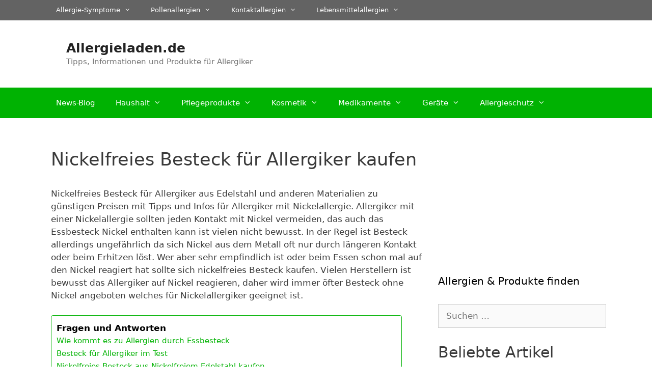

--- FILE ---
content_type: text/html; charset=UTF-8
request_url: https://allergieladen.de/allergien/nickelallergie/nickelfreies-besteck-fuer-allergiker-kaufen/
body_size: 60682
content:
<!DOCTYPE html><html lang="de"><head><meta charset="UTF-8"> <script data-nowprocket async data-cfasync='false' src='https://cmp.uniconsent.com/v2/85d3bd683e/cmp.js'></script> <meta name='robots' content='index, follow, max-image-preview:large, max-snippet:-1, max-video-preview:-1' /><meta name="viewport" content="width=device-width, initial-scale=1"><title>Nickelfreies Besteck für Allergiker kaufen - Allergieladen.de</title><meta name="description" content="Nickelfreies Besteck für Allergiker aus Edelstahl und anderen Materialien zu günstigen Preisen mit Tipps und Infos für Allergiker mit Nickelallergie." /><link rel="canonical" href="https://allergieladen.de/allergien/nickelallergie/nickelfreies-besteck-fuer-allergiker-kaufen/" /><meta property="og:locale" content="de_DE" /><meta property="og:type" content="article" /><meta property="og:title" content="Nickelfreies Besteck für Allergiker kaufen - Allergieladen.de" /><meta property="og:description" content="Nickelfreies Besteck für Allergiker aus Edelstahl und anderen Materialien zu günstigen Preisen mit Tipps und Infos für Allergiker mit Nickelallergie." /><meta property="og:url" content="https://allergieladen.de/allergien/nickelallergie/nickelfreies-besteck-fuer-allergiker-kaufen/" /><meta property="og:site_name" content="Allergieladen.de" /><meta property="og:image" content="https://allergieladen.de/wp-content/uploads/2019/03/nickelfreies-besteck-300x300.jpg" /><meta name="twitter:card" content="summary_large_image" /><meta name="twitter:label1" content="Geschätzte Lesezeit" /><meta name="twitter:data1" content="3 Minuten" /><style media="all">img:is([sizes=auto i],[sizes^="auto," i]){contain-intrinsic-size:3000px 1500px}
:root{--wp-block-synced-color:#7a00df;--wp-block-synced-color--rgb:122,0,223;--wp-bound-block-color:var(--wp-block-synced-color);--wp-editor-canvas-background:#ddd;--wp-admin-theme-color:#007cba;--wp-admin-theme-color--rgb:0,124,186;--wp-admin-theme-color-darker-10:#006ba1;--wp-admin-theme-color-darker-10--rgb:0,107,160.5;--wp-admin-theme-color-darker-20:#005a87;--wp-admin-theme-color-darker-20--rgb:0,90,135;--wp-admin-border-width-focus:2px}@media (min-resolution:192dpi){:root{--wp-admin-border-width-focus:1.5px}}.wp-element-button{cursor:pointer}:root .has-very-light-gray-background-color{background-color:#eee}:root .has-very-dark-gray-background-color{background-color:#313131}:root .has-very-light-gray-color{color:#eee}:root .has-very-dark-gray-color{color:#313131}:root .has-vivid-green-cyan-to-vivid-cyan-blue-gradient-background{background:linear-gradient(135deg,#00d084,#0693e3)}:root .has-purple-crush-gradient-background{background:linear-gradient(135deg,#34e2e4,#4721fb 50%,#ab1dfe)}:root .has-hazy-dawn-gradient-background{background:linear-gradient(135deg,#faaca8,#dad0ec)}:root .has-subdued-olive-gradient-background{background:linear-gradient(135deg,#fafae1,#67a671)}:root .has-atomic-cream-gradient-background{background:linear-gradient(135deg,#fdd79a,#004a59)}:root .has-nightshade-gradient-background{background:linear-gradient(135deg,#330968,#31cdcf)}:root .has-midnight-gradient-background{background:linear-gradient(135deg,#020381,#2874fc)}:root{--wp--preset--font-size--normal:16px;--wp--preset--font-size--huge:42px}.has-regular-font-size{font-size:1em}.has-larger-font-size{font-size:2.625em}.has-normal-font-size{font-size:var(--wp--preset--font-size--normal)}.has-huge-font-size{font-size:var(--wp--preset--font-size--huge)}.has-text-align-center{text-align:center}.has-text-align-left{text-align:left}.has-text-align-right{text-align:right}.has-fit-text{white-space:nowrap!important}#end-resizable-editor-section{display:none}.aligncenter{clear:both}.items-justified-left{justify-content:flex-start}.items-justified-center{justify-content:center}.items-justified-right{justify-content:flex-end}.items-justified-space-between{justify-content:space-between}.screen-reader-text{border:0;clip-path:inset(50%);height:1px;margin:-1px;overflow:hidden;padding:0;position:absolute;width:1px;word-wrap:normal!important}.screen-reader-text:focus{background-color:#ddd;clip-path:none;color:#444;display:block;font-size:1em;height:auto;left:5px;line-height:normal;padding:15px 23px 14px;text-decoration:none;top:5px;width:auto;z-index:100000}html :where(.has-border-color){border-style:solid}html :where([style*=border-top-color]){border-top-style:solid}html :where([style*=border-right-color]){border-right-style:solid}html :where([style*=border-bottom-color]){border-bottom-style:solid}html :where([style*=border-left-color]){border-left-style:solid}html :where([style*=border-width]){border-style:solid}html :where([style*=border-top-width]){border-top-style:solid}html :where([style*=border-right-width]){border-right-style:solid}html :where([style*=border-bottom-width]){border-bottom-style:solid}html :where([style*=border-left-width]){border-left-style:solid}html :where(img[class*=wp-image-]){height:auto;max-width:100%}:where(figure){margin:0 0 1em}html :where(.is-position-sticky){--wp-admin--admin-bar--position-offset:var(--wp-admin--admin-bar--height,0px)}@media screen and (max-width:600px){html :where(.is-position-sticky){--wp-admin--admin-bar--position-offset:0px}}
:root{--wp--preset--aspect-ratio--square:1;--wp--preset--aspect-ratio--4-3:4/3;--wp--preset--aspect-ratio--3-4:3/4;--wp--preset--aspect-ratio--3-2:3/2;--wp--preset--aspect-ratio--2-3:2/3;--wp--preset--aspect-ratio--16-9:16/9;--wp--preset--aspect-ratio--9-16:9/16;--wp--preset--color--black:#000;--wp--preset--color--cyan-bluish-gray:#abb8c3;--wp--preset--color--white:#fff;--wp--preset--color--pale-pink:#f78da7;--wp--preset--color--vivid-red:#cf2e2e;--wp--preset--color--luminous-vivid-orange:#ff6900;--wp--preset--color--luminous-vivid-amber:#fcb900;--wp--preset--color--light-green-cyan:#7bdcb5;--wp--preset--color--vivid-green-cyan:#00d084;--wp--preset--color--pale-cyan-blue:#8ed1fc;--wp--preset--color--vivid-cyan-blue:#0693e3;--wp--preset--color--vivid-purple:#9b51e0;--wp--preset--color--contrast:var(--contrast);--wp--preset--color--contrast-2:var(--contrast-2);--wp--preset--color--contrast-3:var(--contrast-3);--wp--preset--color--base:var(--base);--wp--preset--color--base-2:var(--base-2);--wp--preset--color--base-3:var(--base-3);--wp--preset--color--accent:var(--accent);--wp--preset--gradient--vivid-cyan-blue-to-vivid-purple:linear-gradient(135deg,#0693e3 0%,#9b51e0 100%);--wp--preset--gradient--light-green-cyan-to-vivid-green-cyan:linear-gradient(135deg,#7adcb4 0%,#00d082 100%);--wp--preset--gradient--luminous-vivid-amber-to-luminous-vivid-orange:linear-gradient(135deg,#fcb900 0%,#ff6900 100%);--wp--preset--gradient--luminous-vivid-orange-to-vivid-red:linear-gradient(135deg,#ff6900 0%,#cf2e2e 100%);--wp--preset--gradient--very-light-gray-to-cyan-bluish-gray:linear-gradient(135deg,#eee 0%,#a9b8c3 100%);--wp--preset--gradient--cool-to-warm-spectrum:linear-gradient(135deg,#4aeadc 0%,#9778d1 20%,#cf2aba 40%,#ee2c82 60%,#fb6962 80%,#fef84c 100%);--wp--preset--gradient--blush-light-purple:linear-gradient(135deg,#ffceec 0%,#9896f0 100%);--wp--preset--gradient--blush-bordeaux:linear-gradient(135deg,#fecda5 0%,#fe2d2d 50%,#6b003e 100%);--wp--preset--gradient--luminous-dusk:linear-gradient(135deg,#ffcb70 0%,#c751c0 50%,#4158d0 100%);--wp--preset--gradient--pale-ocean:linear-gradient(135deg,#fff5cb 0%,#b6e3d4 50%,#33a7b5 100%);--wp--preset--gradient--electric-grass:linear-gradient(135deg,#caf880 0%,#71ce7e 100%);--wp--preset--gradient--midnight:linear-gradient(135deg,#020381 0%,#2874fc 100%);--wp--preset--font-size--small:13px;--wp--preset--font-size--medium:20px;--wp--preset--font-size--large:36px;--wp--preset--font-size--x-large:42px;--wp--preset--spacing--20:.44rem;--wp--preset--spacing--30:.67rem;--wp--preset--spacing--40:1rem;--wp--preset--spacing--50:1.5rem;--wp--preset--spacing--60:2.25rem;--wp--preset--spacing--70:3.38rem;--wp--preset--spacing--80:5.06rem;--wp--preset--shadow--natural:6px 6px 9px rgba(0,0,0,.2);--wp--preset--shadow--deep:12px 12px 50px rgba(0,0,0,.4);--wp--preset--shadow--sharp:6px 6px 0px rgba(0,0,0,.2);--wp--preset--shadow--outlined:6px 6px 0px -3px #fff,6px 6px #000;--wp--preset--shadow--crisp:6px 6px 0px #000}:where(.is-layout-flex){gap:.5em}:where(.is-layout-grid){gap:.5em}body .is-layout-flex{display:flex}.is-layout-flex{flex-wrap:wrap;align-items:center}.is-layout-flex>:is(*,div){margin:0}body .is-layout-grid{display:grid}.is-layout-grid>:is(*,div){margin:0}:where(.wp-block-columns.is-layout-flex){gap:2em}:where(.wp-block-columns.is-layout-grid){gap:2em}:where(.wp-block-post-template.is-layout-flex){gap:1.25em}:where(.wp-block-post-template.is-layout-grid){gap:1.25em}.has-black-color{color:var(--wp--preset--color--black) !important}.has-cyan-bluish-gray-color{color:var(--wp--preset--color--cyan-bluish-gray) !important}.has-white-color{color:var(--wp--preset--color--white) !important}.has-pale-pink-color{color:var(--wp--preset--color--pale-pink) !important}.has-vivid-red-color{color:var(--wp--preset--color--vivid-red) !important}.has-luminous-vivid-orange-color{color:var(--wp--preset--color--luminous-vivid-orange) !important}.has-luminous-vivid-amber-color{color:var(--wp--preset--color--luminous-vivid-amber) !important}.has-light-green-cyan-color{color:var(--wp--preset--color--light-green-cyan) !important}.has-vivid-green-cyan-color{color:var(--wp--preset--color--vivid-green-cyan) !important}.has-pale-cyan-blue-color{color:var(--wp--preset--color--pale-cyan-blue) !important}.has-vivid-cyan-blue-color{color:var(--wp--preset--color--vivid-cyan-blue) !important}.has-vivid-purple-color{color:var(--wp--preset--color--vivid-purple) !important}.has-black-background-color{background-color:var(--wp--preset--color--black) !important}.has-cyan-bluish-gray-background-color{background-color:var(--wp--preset--color--cyan-bluish-gray) !important}.has-white-background-color{background-color:var(--wp--preset--color--white) !important}.has-pale-pink-background-color{background-color:var(--wp--preset--color--pale-pink) !important}.has-vivid-red-background-color{background-color:var(--wp--preset--color--vivid-red) !important}.has-luminous-vivid-orange-background-color{background-color:var(--wp--preset--color--luminous-vivid-orange) !important}.has-luminous-vivid-amber-background-color{background-color:var(--wp--preset--color--luminous-vivid-amber) !important}.has-light-green-cyan-background-color{background-color:var(--wp--preset--color--light-green-cyan) !important}.has-vivid-green-cyan-background-color{background-color:var(--wp--preset--color--vivid-green-cyan) !important}.has-pale-cyan-blue-background-color{background-color:var(--wp--preset--color--pale-cyan-blue) !important}.has-vivid-cyan-blue-background-color{background-color:var(--wp--preset--color--vivid-cyan-blue) !important}.has-vivid-purple-background-color{background-color:var(--wp--preset--color--vivid-purple) !important}.has-black-border-color{border-color:var(--wp--preset--color--black) !important}.has-cyan-bluish-gray-border-color{border-color:var(--wp--preset--color--cyan-bluish-gray) !important}.has-white-border-color{border-color:var(--wp--preset--color--white) !important}.has-pale-pink-border-color{border-color:var(--wp--preset--color--pale-pink) !important}.has-vivid-red-border-color{border-color:var(--wp--preset--color--vivid-red) !important}.has-luminous-vivid-orange-border-color{border-color:var(--wp--preset--color--luminous-vivid-orange) !important}.has-luminous-vivid-amber-border-color{border-color:var(--wp--preset--color--luminous-vivid-amber) !important}.has-light-green-cyan-border-color{border-color:var(--wp--preset--color--light-green-cyan) !important}.has-vivid-green-cyan-border-color{border-color:var(--wp--preset--color--vivid-green-cyan) !important}.has-pale-cyan-blue-border-color{border-color:var(--wp--preset--color--pale-cyan-blue) !important}.has-vivid-cyan-blue-border-color{border-color:var(--wp--preset--color--vivid-cyan-blue) !important}.has-vivid-purple-border-color{border-color:var(--wp--preset--color--vivid-purple) !important}.has-vivid-cyan-blue-to-vivid-purple-gradient-background{background:var(--wp--preset--gradient--vivid-cyan-blue-to-vivid-purple) !important}.has-light-green-cyan-to-vivid-green-cyan-gradient-background{background:var(--wp--preset--gradient--light-green-cyan-to-vivid-green-cyan) !important}.has-luminous-vivid-amber-to-luminous-vivid-orange-gradient-background{background:var(--wp--preset--gradient--luminous-vivid-amber-to-luminous-vivid-orange) !important}.has-luminous-vivid-orange-to-vivid-red-gradient-background{background:var(--wp--preset--gradient--luminous-vivid-orange-to-vivid-red) !important}.has-very-light-gray-to-cyan-bluish-gray-gradient-background{background:var(--wp--preset--gradient--very-light-gray-to-cyan-bluish-gray) !important}.has-cool-to-warm-spectrum-gradient-background{background:var(--wp--preset--gradient--cool-to-warm-spectrum) !important}.has-blush-light-purple-gradient-background{background:var(--wp--preset--gradient--blush-light-purple) !important}.has-blush-bordeaux-gradient-background{background:var(--wp--preset--gradient--blush-bordeaux) !important}.has-luminous-dusk-gradient-background{background:var(--wp--preset--gradient--luminous-dusk) !important}.has-pale-ocean-gradient-background{background:var(--wp--preset--gradient--pale-ocean) !important}.has-electric-grass-gradient-background{background:var(--wp--preset--gradient--electric-grass) !important}.has-midnight-gradient-background{background:var(--wp--preset--gradient--midnight) !important}.has-small-font-size{font-size:var(--wp--preset--font-size--small) !important}.has-medium-font-size{font-size:var(--wp--preset--font-size--medium) !important}.has-large-font-size{font-size:var(--wp--preset--font-size--large) !important}.has-x-large-font-size{font-size:var(--wp--preset--font-size--x-large) !important}
/*! This file is auto-generated */
.wp-block-button__link{color:#fff;background-color:#32373c;border-radius:9999px;box-shadow:none;text-decoration:none;padding:calc(.667em + 2px) calc(1.333em + 2px);font-size:1.125em}.wp-block-file__button{background:#32373c;color:#fff;text-decoration:none}
@charset "UTF-8";.ccchildpages.cclegacy{-moz-box-sizing:border-box;-webkit-box-sizing:border-box;box-sizing:border-box;margin:0 !important;padding:0 !important;clear:both;display:block;width:100%}.ccchildpages.cclegacy .cc-meta-info{font-size:70%}.ccchildpages.cclegacy a.ccpage_title_link{text-decoration:inherit !important;color:inherit !important}.ccchildpages.cclegacy a.ccpage_linked_thumb img{border:inherit}.ccchildpages.cclegacy .ccchildpage{-moz-box-sizing:border-box;-webkit-box-sizing:border-box;box-sizing:border-box;margin:1em 1%;padding:.75em 2%;display:block;float:left}.ccchildpages.cclegacy .ccpages_excerpt,.ccchildpages.cclegacy .ccpages_more{font-size:85%}.ccchildpages.cclegacy .ccpages_excerpt{display:block;margin:0;padding:0}.ccchildpages.cclegacy .ccfirst{clear:both}.ccchildpages.cclegacy .cclast{margin:1em 1% 1em 0;float:right}.ccchildpages.cclegacy.onecol .ccchildpage{width:98%}.ccchildpages.cclegacy.twocol .ccchildpage{width:48%}.ccchildpages.cclegacy.threecol .ccchildpage{width:31.333%}.ccchildpages.cclegacy.fourcol .ccchildpage{width:23%}.ccchildpages.cclegacy.fivecol .ccchildpage{width:18%}.ccchildpages.cclegacy.sixcol .ccchildpage{width:14.666666667%}.ccchildpages.cclegacy .ccsubpages{margin-top:1em}.ccchildpages.cclegacy .ccsubpages ul{list-style:none}.ccchildpages.cclegacy .ccpages_nav{display:block;clear:both;text-align:center}.ccchildpages.cclegacy .cc-child-pages-thumb{max-width:100%;height:auto;display:block;margin:10px auto;clear:both}.ccchildpages.cclegacy.twocol ul.ccchildpages_list li ul,.ccchildpages.cclegacy.threecol ul.ccchildpages_list li ul,.ccchildpages.cclegacy.fourcol ul.ccchildpages_list li ul,.ccchildpages.cclegacy.fivecol ul.ccchildpages_list li ul,.ccchildpages.cclegacy.fsixcol ul.ccchildpages_list li ul{margin-left:.5em;padding-left:.5em}.ccchildpages.cclegacy.twocol ul.ccchildpages_list li ul li,.ccchildpages.cclegacy.threecol ul.ccchildpages_list li ul li,.ccchildpages.cclegacy.fourcol ul.ccchildpages_list li ul li,.ccchildpages.cclegacy.fivecol ul.ccchildpages_list li ul li,.ccchildpages.cclegacy.sixcol ul.ccchildpages_list li ul li{display:list-item;width:100%;float:none}@media screen and (min-width:761px){.ccchildpages.cclegacy.twocol ul.ccchildpages_list li,.ccchildpages.cclegacy.threecol ul.ccchildpages_list li,.ccchildpages.cclegacy.fourcol ul.ccchildpages_list li,.ccchildpages.cclegacy.fivecol ul.ccchildpages_list li,.ccchildpages.cclegacy.sixcol ul.ccchildpages_list li{margin-left:0;margin-right:2%;vertical-align:top}.ccchildpages.cclegacy.twocol ul.ccchildpages_list li{width:48%;float:left}.ccchildpages.cclegacy.twocol ul.ccchildpages_list li:nth-child(2n+3),.ccchildpages.cclegacy.threecol ul.ccchildpages_list li:nth-child(3n+4),.ccchildpages.cclegacy.fourcol ul.ccchildpages_list li:nth-child(4n+5),.ccchildpages.cclegacy.fivecol ul.ccchildpages_list li:nth-child(5n+6),.ccchildpages.cclegacy.sixcol ul.ccchildpages_list li:nth-child(6n+7){clear:both}.ccchildpages.cclegacy.threecol ul.ccchildpages_list li,.ccchildpages.cclegacy.fivecol ul.ccchildpages_list li{width:31.333%;float:left}.ccchildpages.cclegacy.fourcol ul.ccchildpages_list li,.ccchildpages.cclegacy.sixcol ul.ccchildpages_list li{width:23%;float:left}}@media screen and (min-width:481px) and (max-width:760px){.ccchildpages.cclegacy.fourcol .cclast,.ccchildpages.cclegacy.fivecol .cclast,.ccchildpages.cclegacy.sixcol .cclast{margin:1em 1%;float:left}.ccchildpages.cclegacy.fourcol .ccfirst,.ccchildpages.cclegacy.fivecol .ccfirst,.ccchildpages.cclegacy.sixcol .ccfirst{clear:none}.ccchildpages.cclegacy.fourcol .ccchildpage,.ccchildpages.cclegacy.fivecol .ccchildpage,.ccchildpages.cclegacy.sixcol .ccchildpage{width:31.333%;float:left;margin:1em 1%}.ccchildpages.cclegacy.fourcol .ccchildpage:nth-child(3n+1),.ccchildpages.cclegacy.fivecol .ccchildpage:nth-child(3n+1),.ccchildpages.cclegacy.sixcol .ccchildpage:nth-child(3n+1){clear:both}.ccchildpages.cclegacy.fourcol .ccchildpage:nth-child(3n),.ccchildpages.cclegacy.fivecol .ccchildpage:nth-child(3n),.ccchildpages.cclegacy.sixcol .ccchildpage:nth-child(3n){float:left;margin:1em 1%}.ccchildpages.cclegacy.twocol ul.ccchildpages_list li,.ccchildpages.cclegacy.threecol ul.ccchildpages_list li,.ccchildpages.cclegacy.fourcol ul.ccchildpages_list li,.ccchildpages.cclegacy.fivecol ul.ccchildpages_list li,.ccchildpages.cclegacy.sixcol ul.ccchildpages_list li{margin-left:0;margin-right:5%;vertical-align:top}.ccchildpages.cclegacy.twocol ul.ccchildpages_list li{width:45%;float:left}.ccchildpages.cclegacy.twocol ul.ccchildpages_list li:nth-child(2n+3),.ccchildpages.cclegacy.threecol ul.ccchildpages_list li:nth-child(3n+4),.ccchildpages.cclegacy.fourcol ul.ccchildpages_list li:nth-child(3n+4),.ccchildpages.cclegacy.fivecol ul.ccchildpages_list li:nth-child(3n+4),.ccchildpages.cclegacy.sixcol ul.ccchildpages_list li:nth-child(3n+4){clear:both}.ccchildpages.cclegacy.threecol ul.ccchildpages_list li,.ccchildpages.cclegacy.fourcol ul.ccchildpages_list li,.ccchildpages.cclegacy.fivecol ul.ccchildpages_list li,.ccchildpages.cclegacy.sixcol ul.ccchildpages_list li{width:28.333%;float:left}}@media screen and (min-width:321px) and (max-width:480px){.ccchildpages.cclegacy.threecol .cclast,.ccchildpages.cclegacy.fourcol .cclast,.ccchildpages.cclegacy.fivecol .cclast,.ccchildpages.cclegacy.sixcol .cclast{margin:1em 1%;float:left}.ccchildpages.cclegacy.threecol .ccfirst,.ccchildpages.cclegacy.fourcol .ccfirst,.ccchildpages.cclegacy.fivecol .ccfirst,.ccchildpages.cclegacy.sixcol .ccfirst{clear:none}.ccchildpages.cclegacy.threecol .ccchildpage,.ccchildpages.cclegacy.fourcol .ccchildpage,.ccchildpages.cclegacy.fivecol .ccchildpage,.ccchildpages.cclegacy.sixcol .ccchildpage{width:48%}.ccchildpages.cclegacy.threecol .ccchildpage:nth-child(2n),.ccchildpages.cclegacy.fourcol .ccchildpage:nth-child(2n),.ccchildpages.cclegacy.fivecol .ccchildpage:nth-child(2n),.ccchildpages.cclegacy.sixcol .ccchildpage:nth-child(2n){margin:1em 0 1em 1%;float:right}.ccchildpages.cclegacy.threecol .ccchildpage:nth-child(2n+1),.ccchildpages.cclegacy.fourcol .ccchildpage:nth-child(2n+1),.ccchildpages.cclegacy.fivecol .ccchildpage:nth-child(2n+1),.ccchildpages.cclegacy.sixcol .ccchildpage:nth-child(2n+1){clear:both}.ccchildpages.cclegacy.twocol ul.ccchildpages_list li,.ccchildpages.cclegacy.threecol ul.ccchildpages_list li,.ccchildpages.cclegacy.fourcol ul.ccchildpages_list li,.ccchildpages.cclegacy.fivecol ul.ccchildpages_list li,.ccchildpages.cclegacy.sixcol ul.ccchildpages_list li{margin-left:0;margin-right:7%;vertical-align:top}.ccchildpages.cclegacy.twocol ul.ccchildpages_list li,.ccchildpages.cclegacy.threecol ul.ccchildpages_list li,.ccchildpages.cclegacy.fourcol ul.ccchildpages_list li,.ccchildpages.cclegacy.fivecol ul.ccchildpages_list li,.ccchildpages.cclegacy.sixcol ul.ccchildpages_list li{width:43%;float:left}.ccchildpages.cclegacy.twocol ul.ccchildpages_list li:nth-child(2n+3),.ccchildpages.cclegacy.threecol ul.ccchildpages_list li:nth-child(2n+3),.ccchildpages.cclegacy.fourcol ul.ccchildpages_list li:nth-child(2n+3),.ccchildpages.cclegacy.fivecol ul.ccchildpages_list li:nth-child(2n+3),.ccchildpages.cclegacy.sixcol ul.ccchildpages_list li:nth-child(2n+3){clear:both}}@media screen and (max-width:320px){.ccchildpages.cclegacy.twocol .cclast,.ccchildpages.cclegacy.threecol .cclast,.ccchildpages.cclegacy.fourcol .cclast,.ccchildpages.cclegacy.fivecol .cclast,.ccchildpages.cclegacy.sixcol .cclast{margin:1em 1%;float:left}.ccchildpages.cclegacy.twocol .ccfirst,.ccchildpages.cclegacy.threecol .ccfirst,.ccchildpages.cclegacy.fourcol .ccfirst,.ccchildpages.cclegacy.fivecol .ccfirst,.ccchildpages.cclegacy.sixcol .ccfirst{clear:none}.ccchildpages.cclegacy.twocol .ccchildpage,.ccchildpages.cclegacy.threecol .ccchildpage,.ccchildpages.cclegacy.fourcol .ccchildpage,.ccchildpages.cclegacy.fivecol .ccchildpage,.ccchildpages.cclegacy.sixcol .ccchildpage{width:98%;float:none}}.ccchildpages.cclegacy.ccclearfix:after{visibility:hidden;display:block;font-size:0;content:" ";clear:both;height:0}.ccchildpages.cclegacy .ccclearfix{display:inline-block}* html .ccchildpages.cclegacy.ccclearfix{height:1%}.ccchildpages.cclegacy.ccclearfix{display:block}.ccchildpages.ccflex{display:flex;flex-wrap:wrap;gap:1em;margin:0 !important;padding:0 !important;width:100%;box-sizing:border-box;align-items:stretch}@media screen and (min-width:761px){.ccchildpages.ccflex.onecol .ccchildpage{width:calc((100% - (1 - 1) * 1em) / 1)}.ccchildpages.ccflex.twocol .ccchildpage{width:calc((100% - (2 - 1) * 1em) / 2)}.ccchildpages.ccflex.threecol .ccchildpage{width:calc((100% - (3 - 1) * 1em) / 3)}.ccchildpages.ccflex.fourcol .ccchildpage{width:calc((100% - (4 - 1) * 1em) / 4)}.ccchildpages.ccflex.fivecol .ccchildpage{width:calc((100% - (5 - 1) * 1em) / 5)}.ccchildpages.ccflex.sixcol .ccchildpage{width:calc((100% - (6 - 1) * 1em) / 6)}}@media screen and (min-width:481px) and (max-width:760px){.ccchildpages.ccflex.onecol .ccchildpage{width:100%}.ccchildpages.ccflex.twocol .ccchildpage{width:calc((100% - 1em) / 2)}.ccchildpages.ccflex.threecol .ccchildpage,.ccchildpages.ccflex.fourcol .ccchildpage,.ccchildpages.ccflex.fivecol .ccchildpage,.ccchildpages.ccflex.sixcol .ccchildpage{width:calc((100% - 2em) / 3)}}@media screen and (min-width:321px) and (max-width:480px){.ccchildpages.ccflex.onecol .ccchildpage{width:100%}.ccchildpages.ccflex.twocol .ccchildpage,.ccchildpages.ccflex.threecol .ccchildpage,.ccchildpages.ccflex.fourcol .ccchildpage,.ccchildpages.ccflex.fivecol .ccchildpage,.ccchildpages.ccflex.sixcol .ccchildpage{width:calc((100% - 1em) / 2)}}@media screen and (max-width:320px){.ccchildpages.ccflex .ccchildpage{width:100%}}.ccchildpages.ccflex .ccchildpage{box-sizing:border-box;padding:.75em 1em;display:flex;flex-direction:column;justify-content:flex-start;gap:.75rem;background:#fff;min-height:100%}.ccchildpages.ccflex .ccchildpage .ccpages_more{margin-top:auto;box-sizing:border-box;width:100%;text-align:right}.ccchildpages.ccflex .ccchildpage .ccpages_more a{display:inline-block}.ccchildpages.ccflex .cc-meta-info{font-size:70%}.ccchildpages.ccflex a.ccpage_title_link{text-decoration:inherit !important;color:inherit !important}.ccchildpages.ccflex a.ccpage_linked_thumb img{border:inherit;max-width:100%;height:auto;display:block;margin:10px auto;clear:both}.ccchildpages.ccflex .ccpages_excerpt,.ccchildpages.ccflex .ccpages_more{font-size:85%}.ccchildpages.ccflex .ccpages_excerpt{display:block;margin:0;padding:0;flex:1 1 auto}.ccchildpages.ccflex .ccpages_nav{flex:0 0 100%;width:100%;order:999;margin-top:1rem;text-align:center}.ccchildpages.ccflex .ccsubpages{margin-top:1em}.ccchildpages.ccflex .ccsubpages ul{list-style:none;padding-left:0;margin-left:0;font-size:90%}.ccchildpages.ccflex .ccsubpages ul li{margin:.25em 0;position:relative}.ccchildpages.ccflex .ccsubpages ul ul.children{margin-left:1em;padding-left:.5em}.ccchildpages.ccflex .ccsubpages ul ul.children ul{margin-left:1em;padding-left:1em}.ccchildpages.ccflex .ccsubpages ul ul.children ul li:before{content:"–"}.ccchildpages.ccflex .cc-child-pages-thumb{max-width:100%;height:auto;display:block;margin:10px auto;clear:both}.ccchildpages.ccflex.twocol ul.ccchildpages_list li ul,.ccchildpages.ccflex.threecol ul.ccchildpages_list li ul,.ccchildpages.ccflex.fourcol ul.ccchildpages_list li ul,.ccchildpages.ccflex.fivecol ul.ccchildpages_list li ul,.ccchildpages.ccflex.sixcol ul.ccchildpages_list li ul{margin-left:.5em;padding-left:.5em}.ccchildpages.ccflex.twocol ul.ccchildpages_list li ul li,.ccchildpages.ccflex.threecol ul.ccchildpages_list li ul li,.ccchildpages.ccflex.fourcol ul.ccchildpages_list li ul li,.ccchildpages.ccflex.fivecol ul.ccchildpages_list li ul li,.ccchildpages.ccflex.sixcol ul.ccchildpages_list li ul li{display:list-item;width:100%;float:none}@media screen and (min-width:761px){.ccchildpages.ccflex.twocol ul.ccchildpages_list{column-count:2;column-gap:1em;list-style-position:outside;margin:0;padding-left:1.25rem}.ccchildpages.ccflex.twocol ul.ccchildpages_list li{break-inside:avoid;page-break-inside:avoid;-webkit-column-break-inside:avoid;width:auto;float:none}.ccchildpages.ccflex.twocol ul.ccchildpages_list li>ul{column-count:auto;column-gap:normal}.ccchildpages.ccflex.threecol ul.ccchildpages_list{column-count:3;column-gap:1em;list-style-position:outside;margin:0;padding-left:1.25rem}.ccchildpages.ccflex.threecol ul.ccchildpages_list li{break-inside:avoid;page-break-inside:avoid;-webkit-column-break-inside:avoid;width:auto;float:none}.ccchildpages.ccflex.threecol ul.ccchildpages_list li>ul{column-count:auto;column-gap:normal}.ccchildpages.ccflex.fourcol ul.ccchildpages_list{column-count:4;column-gap:1em;list-style-position:outside;margin:0;padding-left:1.25rem}.ccchildpages.ccflex.fourcol ul.ccchildpages_list li{break-inside:avoid;page-break-inside:avoid;-webkit-column-break-inside:avoid;width:auto;float:none}.ccchildpages.ccflex.fourcol ul.ccchildpages_list li>ul{column-count:auto;column-gap:normal}.ccchildpages.ccflex.fivecol ul.ccchildpages_list{column-count:5;column-gap:1em;list-style-position:outside;margin:0;padding-left:1.25rem}.ccchildpages.ccflex.fivecol ul.ccchildpages_list li{break-inside:avoid;page-break-inside:avoid;-webkit-column-break-inside:avoid;width:auto;float:none}.ccchildpages.ccflex.fivecol ul.ccchildpages_list li>ul{column-count:auto;column-gap:normal}.ccchildpages.ccflex.sixcol ul.ccchildpages_list{column-count:6;column-gap:1em;list-style-position:outside;margin:0;padding-left:1.25rem}.ccchildpages.ccflex.sixcol ul.ccchildpages_list li{break-inside:avoid;page-break-inside:avoid;-webkit-column-break-inside:avoid;width:auto;float:none}.ccchildpages.ccflex.sixcol ul.ccchildpages_list li>ul{column-count:auto;column-gap:normal}}@media screen and (min-width:481px) and (max-width:760px){.ccchildpages.ccflex.twocol ul.ccchildpages_list{column-count:2;column-gap:1em}.ccchildpages.ccflex.twocol ul.ccchildpages_list li{break-inside:avoid;page-break-inside:avoid;-webkit-column-break-inside:avoid;width:auto;float:none}.ccchildpages.ccflex.twocol ul.ccchildpages_list li>ul{column-count:auto;column-gap:normal}.ccchildpages.ccflex.threecol ul.ccchildpages_list,.ccchildpages.ccflex.fourcol ul.ccchildpages_list,.ccchildpages.ccflex.fivecol ul.ccchildpages_list,.ccchildpages.ccflex.sixcol ul.ccchildpages_list{column-count:3;column-gap:1em}.ccchildpages.ccflex.threecol ul.ccchildpages_list li,.ccchildpages.ccflex.fourcol ul.ccchildpages_list li,.ccchildpages.ccflex.fivecol ul.ccchildpages_list li,.ccchildpages.ccflex.sixcol ul.ccchildpages_list li{break-inside:avoid;page-break-inside:avoid;-webkit-column-break-inside:avoid;width:auto;float:none}.ccchildpages.ccflex.threecol ul.ccchildpages_list li>ul,.ccchildpages.ccflex.fourcol ul.ccchildpages_list li>ul,.ccchildpages.ccflex.fivecol ul.ccchildpages_list li>ul,.ccchildpages.ccflex.sixcol ul.ccchildpages_list li>ul{column-count:auto;column-gap:normal}}@media screen and (min-width:321px) and (max-width:480px){.ccchildpages.ccflex.twocol ul.ccchildpages_list,.ccchildpages.ccflex.threecol ul.ccchildpages_list,.ccchildpages.ccflex.fourcol ul.ccchildpages_list,.ccchildpages.ccflex.fivecol ul.ccchildpages_list,.ccchildpages.ccflex.sixcol ul.ccchildpages_list{column-count:2;column-gap:1em}.ccchildpages.ccflex.twocol ul.ccchildpages_list li,.ccchildpages.ccflex.threecol ul.ccchildpages_list li,.ccchildpages.ccflex.fourcol ul.ccchildpages_list li,.ccchildpages.ccflex.fivecol ul.ccchildpages_list li,.ccchildpages.ccflex.sixcol ul.ccchildpages_list li{break-inside:avoid;page-break-inside:avoid;-webkit-column-break-inside:avoid;width:auto;float:none}.ccchildpages.ccflex.twocol ul.ccchildpages_list li>ul,.ccchildpages.ccflex.threecol ul.ccchildpages_list li>ul,.ccchildpages.ccflex.fourcol ul.ccchildpages_list li>ul,.ccchildpages.ccflex.fivecol ul.ccchildpages_list li>ul,.ccchildpages.ccflex.sixcol ul.ccchildpages_list li>ul{column-count:auto;column-gap:normal}}@media screen and (max-width:320px){.ccchildpages.ccflex.twocol ul.ccchildpages_list,.ccchildpages.ccflex.threecol ul.ccchildpages_list,.ccchildpages.ccflex.fourcol ul.ccchildpages_list,.ccchildpages.ccflex.fivecol ul.ccchildpages_list,.ccchildpages.ccflex.sixcol ul.ccchildpages_list{column-count:1;column-gap:normal}}
#ez-toc-container{background:#f9f9f9;border:1px solid #aaa;border-radius:4px;-webkit-box-shadow:0 1px 1px rgba(0,0,0,.05);box-shadow:0 1px 1px rgba(0,0,0,.05);display:table;margin-bottom:1em;padding:10px 20px 10px 10px;position:relative;width:auto}div.ez-toc-widget-container{padding:0;position:relative}#ez-toc-container.ez-toc-light-blue{background:#edf6ff}#ez-toc-container.ez-toc-white{background:#fff}#ez-toc-container.ez-toc-black{background:#000}#ez-toc-container.ez-toc-transparent{background:none transparent}div.ez-toc-widget-container ul{display:block}div.ez-toc-widget-container li{border:none;padding:0}div.ez-toc-widget-container ul.ez-toc-list{padding:10px}#ez-toc-container ul ul,.ez-toc div.ez-toc-widget-container ul ul{margin-left:1.5em}#ez-toc-container li,#ez-toc-container ul{margin:0;padding:0}#ez-toc-container li,#ez-toc-container ul,#ez-toc-container ul li,div.ez-toc-widget-container,div.ez-toc-widget-container li{background:none;list-style:none none;line-height:1.6;margin:0;overflow:hidden;z-index:1}#ez-toc-container .ez-toc-title{text-align:left;line-height:1.45;margin:0;padding:0}.ez-toc-title-container{display:table;width:100%}.ez-toc-title,.ez-toc-title-toggle{display:inline;text-align:left;vertical-align:middle}#ez-toc-container.ez-toc-black p.ez-toc-title{color:#fff}#ez-toc-container div.ez-toc-title-container+ul.ez-toc-list{margin-top:1em}.ez-toc-wrap-left{margin:0 auto 1em 0!important}.ez-toc-wrap-left-text{float:left}.ez-toc-wrap-right{margin:0 0 1em auto!important}.ez-toc-wrap-right-text{float:right}#ez-toc-container a{color:#444;box-shadow:none;text-decoration:none;text-shadow:none;display:inline-flex;align-items:stretch;flex-wrap:nowrap}#ez-toc-container a:visited{color:#9f9f9f}#ez-toc-container a:hover{text-decoration:underline}#ez-toc-container.ez-toc-black a,#ez-toc-container.ez-toc-black a:visited{color:#fff}#ez-toc-container a.ez-toc-toggle{display:flex;align-items:center}.ez-toc-widget-container ul.ez-toc-list li:before{content:" ";position:absolute;left:0;right:0;height:30px;line-height:30px;z-index:-1}.ez-toc-widget-container ul.ez-toc-list li.active{background-color:#ededed}.ez-toc-widget-container li.active>a{font-weight:900}.ez-toc-btn{display:inline-block;padding:6px 12px;margin-bottom:0;font-size:14px;font-weight:400;line-height:1.428571429;text-align:center;white-space:nowrap;vertical-align:middle;cursor:pointer;background-image:none;border:1px solid transparent;border-radius:4px;-webkit-user-select:none;-moz-user-select:none;-ms-user-select:none;-o-user-select:none;user-select:none}.ez-toc-btn:focus{outline:thin dotted #333;outline:5px auto -webkit-focus-ring-color;outline-offset:-2px}.ez-toc-btn:focus,.ez-toc-btn:hover{color:#333;text-decoration:none}.ez-toc-btn.active,.ez-toc-btn:active{background-image:none;outline:0;-webkit-box-shadow:inset 0 3px 5px rgba(0,0,0,.125);box-shadow:inset 0 3px 5px rgba(0,0,0,.125)}.ez-toc-btn-default{color:#333;background-color:#fff}.ez-toc-btn-default.active,.ez-toc-btn-default:active,.ez-toc-btn-default:focus,.ez-toc-btn-default:hover{color:#333;background-color:#ebebeb;border-color:#adadad}.ez-toc-btn-default.active,.ez-toc-btn-default:active{background-image:none}.ez-toc-btn-sm,.ez-toc-btn-xs{padding:5px 10px;font-size:12px;line-height:1.5;border-radius:3px}.ez-toc-btn-xs{padding:1px 5px}.ez-toc-btn-default{text-shadow:0 -1px 0 rgba(0,0,0,.2);-webkit-box-shadow:inset 0 1px 0 hsla(0,0%,100%,.15),0 1px 1px rgba(0,0,0,.075);box-shadow:inset 0 1px 0 hsla(0,0%,100%,.15),0 1px 1px rgba(0,0,0,.075)}.ez-toc-btn-default:active{-webkit-box-shadow:inset 0 3px 5px rgba(0,0,0,.125);box-shadow:inset 0 3px 5px rgba(0,0,0,.125)}.btn.active,.ez-toc-btn:active{background-image:none}.ez-toc-btn-default{text-shadow:0 1px 0 #fff;background-image:-webkit-gradient(linear,left 0,left 100%,from(#fff),to(#e0e0e0));background-image:-webkit-linear-gradient(top,#fff,#e0e0e0);background-image:-moz-linear-gradient(top,#fff 0,#e0e0e0 100%);background-image:linear-gradient(180deg,#fff 0,#e0e0e0);background-repeat:repeat-x;border-color:#ccc;filter:progid:DXImageTransform.Microsoft.gradient(startColorstr="#ffffffff",endColorstr="#ffe0e0e0",GradientType=0);filter:progid:DXImageTransform.Microsoft.gradient(enabled=false)}.ez-toc-btn-default:focus,.ez-toc-btn-default:hover{background-color:#e0e0e0;background-position:0 -15px}.ez-toc-btn-default.active,.ez-toc-btn-default:active{background-color:#e0e0e0;border-color:#dbdbdb}.ez-toc-pull-right{float:right!important;margin-left:10px}#ez-toc-container label.cssicon,#ez-toc-widget-container label.cssicon{height:30px}.ez-toc-glyphicon{position:relative;top:1px;display:inline-block;font-family:Glyphicons Halflings;-webkit-font-smoothing:antialiased;font-style:normal;font-weight:400;line-height:1;-moz-osx-font-smoothing:grayscale}.ez-toc-glyphicon:empty{width:1em}.ez-toc-toggle i.ez-toc-glyphicon{font-size:16px;margin-left:2px}#ez-toc-container input{position:absolute;left:-999em}#ez-toc-container input[type=checkbox]:checked+nav,#ez-toc-widget-container input[type=checkbox]:checked+nav{opacity:0;max-height:0;border:none;display:none}#ez-toc-container label{position:relative;cursor:pointer;display:initial}#ez-toc-container .ez-toc-js-icon-con{display:initial}#ez-toc-container .ez-toc-js-icon-con,#ez-toc-container .ez-toc-toggle label{float:right;position:relative;font-size:16px;padding:0;border:1px solid #999191;border-radius:5px;cursor:pointer;left:10px;width:35px}div#ez-toc-container .ez-toc-title{display:initial}.ez-toc-wrap-center{margin:0 auto 1em!important}#ez-toc-container a.ez-toc-toggle{color:#444;background:inherit;border:inherit}.ez-toc-toggle #item{position:absolute;left:-999em}label.cssicon .ez-toc-glyphicon:empty{font-size:16px;margin-left:2px}label.cssiconcheckbox{display:none}.ez-toc-widget-container ul li a{padding-left:10px;display:inline-flex;align-items:stretch;flex-wrap:nowrap}.ez-toc-widget-container ul.ez-toc-list li{height:auto!important}.ez-toc-cssicon{float:right;position:relative;font-size:16px;padding:0;border:1px solid #999191;border-radius:5px;cursor:pointer;left:10px;width:35px}.ez-toc-icon-toggle-span{display:flex;align-items:center;width:35px;height:30px;justify-content:center;direction:ltr}#ez-toc-container .eztoc-toggle-hide-by-default{display:none}.eztoc_no_heading_found{background-color:#ff0;padding-left:10px}.eztoc-hide{display:none}.term-description .ez-toc-title-container p:nth-child(2){width:50px;float:right;margin:0}.ez-toc-list.ez-toc-columns-2{column-count:2;column-gap:20px;column-fill:balance}.ez-toc-list.ez-toc-columns-2>li{display:block;break-inside:avoid;margin-bottom:8px;page-break-inside:avoid}.ez-toc-list.ez-toc-columns-3{column-count:3;column-gap:20px;column-fill:balance}.ez-toc-list.ez-toc-columns-3>li{display:block;break-inside:avoid;margin-bottom:8px;page-break-inside:avoid}.ez-toc-list.ez-toc-columns-4{column-count:4;column-gap:20px;column-fill:balance}.ez-toc-list.ez-toc-columns-4>li{display:block;break-inside:avoid;margin-bottom:8px;page-break-inside:avoid}.ez-toc-list.ez-toc-columns-optimized{column-fill:balance;orphans:2;widows:2}.ez-toc-list.ez-toc-columns-optimized>li{display:block;break-inside:avoid;page-break-inside:avoid}@media (max-width:768px){.ez-toc-list.ez-toc-columns-2,.ez-toc-list.ez-toc-columns-3,.ez-toc-list.ez-toc-columns-4{column-count:1;column-gap:0}}@media (max-width:1024px) and (min-width:769px){.ez-toc-list.ez-toc-columns-3,.ez-toc-list.ez-toc-columns-4{column-count:2}}
div#ez-toc-container .ez-toc-title{font-size:100%}div#ez-toc-container .ez-toc-title{font-weight:800}div#ez-toc-container ul li,div#ez-toc-container ul li a{font-size:95%}div#ez-toc-container ul li,div#ez-toc-container ul li a{font-weight:500}div#ez-toc-container nav ul ul li{font-size:95%}div#ez-toc-container{background:#fff;border:1px solid #00b202;width:90%}div#ez-toc-container p.ez-toc-title,#ez-toc-container .ez_toc_custom_title_icon,#ez-toc-container .ez_toc_custom_toc_icon{color:#000}div#ez-toc-container ul.ez-toc-list a{color:#00b202}div#ez-toc-container ul.ez-toc-list a:hover{color:#00b202}div#ez-toc-container ul.ez-toc-list a:visited{color:#00b202}.ez-toc-counter nav ul li a:before{color:}.ez-toc-box-title{font-weight:700;margin-bottom:10px;text-align:center;text-transform:uppercase;letter-spacing:1px;color:#666;padding-bottom:5px;position:absolute;top:-4%;left:5%;background-color:inherit;transition:top .3s ease}.ez-toc-box-title.toc-closed{top:-25%}.ez-toc-container-direction{direction:ltr}.ez-toc-counter ul{direction:ltr;counter-reset:item}.ez-toc-counter nav ul li a:before{content:counter(item,numeric) '. ';margin-right:.2em;counter-increment:item;flex-grow:0;flex-shrink:0;float:left}.ez-toc-widget-direction{direction:ltr}.ez-toc-widget-container ul{direction:ltr;counter-reset:item}.ez-toc-widget-container nav ul li a:before{content:counter(item,numeric) '. ';margin-right:.2em;counter-increment:item;flex-grow:0;flex-shrink:0;float:left}
.wpp-list li{overflow:hidden;float:none;clear:both;margin-bottom:1rem}.wpp-list li:last-of-type{margin-bottom:0}.wpp-thumbnail{display:inline;float:left;margin:0 1rem 0 0;border:none}.wpp_def_no_src{object-fit:contain}.wpp-excerpt:empty{display:none}.wpp-meta,.post-stats{display:block;font-size:.8em}.wpp-meta:empty,.post-stats:empty{display:none}
.clearfix:after,.clearfix:before,.grid-100:after,.grid-100:before,.grid-15:after,.grid-15:before,.grid-20:after,.grid-20:before,.grid-25:after,.grid-25:before,.grid-30:after,.grid-30:before,.grid-33:after,.grid-33:before,.grid-35:after,.grid-35:before,.grid-40:after,.grid-40:before,.grid-45:after,.grid-45:before,.grid-50:after,.grid-50:before,.grid-55:after,.grid-55:before,.grid-60:after,.grid-60:before,.grid-65:after,.grid-65:before,.grid-66:after,.grid-66:before,.grid-70:after,.grid-70:before,.grid-75:after,.grid-75:before,.grid-80:after,.grid-80:before,.grid-85:after,.grid-85:before,.grid-container:after,.grid-container:before,[class*=mobile-grid-]:after,[class*=mobile-grid-]:before,[class*=tablet-grid-]:after,[class*=tablet-grid-]:before{content:".";display:block;overflow:hidden;visibility:hidden;font-size:0;line-height:0;width:0;height:0}.clearfix:after,.grid-100:after,.grid-15:after,.grid-20:after,.grid-25:after,.grid-30:after,.grid-33:after,.grid-35:after,.grid-40:after,.grid-45:after,.grid-50:after,.grid-55:after,.grid-60:after,.grid-65:after,.grid-66:after,.grid-70:after,.grid-75:after,.grid-80:after,.grid-85:after,.grid-90:after,.grid-95:after,.grid-container:after,[class*=mobile-grid-]:after,[class*=tablet-grid-]:after{clear:both}.grid-container{margin-left:auto;margin-right:auto;max-width:1200px;padding-left:10px;padding-right:10px}.grid-100,.grid-15,.grid-20,.grid-25,.grid-30,.grid-33,.grid-35,.grid-40,.grid-45,.grid-50,.grid-55,.grid-60,.grid-65,.grid-66,.grid-70,.grid-75,.grid-80,.grid-85,.grid-90,.grid-95,[class*=mobile-grid-],[class*=tablet-grid-]{box-sizing:border-box;padding-left:10px;padding-right:10px}.grid-parent{padding-left:0;padding-right:0}@media (max-width:767px){.hide-on-mobile{display:none!important}.mobile-grid-50{float:left;width:50%}.mobile-grid-100{clear:both;width:100%}}@media (min-width:768px) and (max-width:1024px){[class*=tablet-pull-],[class*=tablet-push-]{position:relative}.hide-on-tablet{display:none!important}.tablet-grid-15{float:left;width:15%}.tablet-push-15{left:15%}.tablet-pull-15{left:-15%}.tablet-grid-20{float:left;width:20%}.tablet-push-20{left:20%}.tablet-pull-20{left:-20%}.tablet-grid-25{float:left;width:25%}.tablet-push-25{left:25%}.tablet-pull-25{left:-25%}.tablet-grid-30{float:left;width:30%}.tablet-push-30{left:30%}.tablet-pull-30{left:-30%}.tablet-grid-35{float:left;width:35%}.tablet-push-35{left:35%}.tablet-pull-35{left:-35%}.tablet-grid-40{float:left;width:40%}.tablet-push-40{left:40%}.tablet-pull-40{left:-40%}.tablet-grid-45{float:left;width:45%}.tablet-push-45{left:45%}.tablet-pull-45{left:-45%}.tablet-grid-50{float:left;width:50%}.tablet-push-50{left:50%}.tablet-pull-50{left:-50%}.tablet-grid-55{float:left;width:55%}.tablet-push-55{left:55%}.tablet-pull-55{left:-55%}.tablet-grid-60{float:left;width:60%}.tablet-push-60{left:60%}.tablet-pull-60{left:-60%}.tablet-grid-65{float:left;width:65%}.tablet-push-65{left:65%}.tablet-pull-65{left:-65%}.tablet-grid-70{float:left;width:70%}.tablet-push-70{left:70%}.tablet-pull-70{left:-70%}.tablet-grid-75{float:left;width:75%}.tablet-push-75{left:75%}.tablet-pull-75{left:-75%}.tablet-grid-80{float:left;width:80%}.tablet-push-80{left:80%}.tablet-pull-80{left:-80%}.tablet-grid-85{float:left;width:85%}.tablet-push-85{left:85%}.tablet-pull-85{left:-85%}.tablet-suffix-33{margin-right:33.33333%}.tablet-push-33{left:33.33333%}.tablet-pull-33{left:-33.33333%}.tablet-grid-66{float:left;width:66.66667%}.tablet-push-66{left:66.66667%}.tablet-pull-66{left:-66.66667%}.tablet-grid-100{clear:both;width:100%}.inside-footer-widgets>div{margin-bottom:50px}.inside-footer-widgets>div:nth-child(odd){clear:both}.active-footer-widgets-1 .footer-widget-1,.active-footer-widgets-3 .footer-widget-3,.active-footer-widgets-5 .footer-widget-5{width:100%;margin-bottom:0}.active-footer-widgets-2 .inside-footer-widgets>div,.active-footer-widgets-4 .footer-widget-3,.active-footer-widgets-4 .footer-widget-4{margin-bottom:0}}@media (min-width:1025px){.pull-15,.pull-20,.pull-25,.pull-30,.pull-33,.pull-35,.pull-40,.pull-45,.pull-50,.pull-55,.pull-60,.pull-65,.pull-66,.pull-70,.pull-75,.pull-80,.pull-85,.pull-90,.pull-95,.push-15,.push-20,.push-25,.push-30,.push-33,.push-35,.push-40,.push-45,.push-50,.push-55,.push-60,.push-65,.push-66,.push-70,.push-75,.push-80,.push-85,.push-90,.push-95{position:relative}.hide-on-desktop{display:none!important}.grid-15{float:left;width:15%}.push-15{left:15%}.pull-15{left:-15%}.grid-20{float:left;width:20%}.push-20{left:20%}.pull-20{left:-20%}.grid-25{float:left;width:25%}.push-25{left:25%}.pull-25{left:-25%}.grid-30{float:left;width:30%}.push-30{left:30%}.pull-30{left:-30%}.grid-35{float:left;width:35%}.push-35{left:35%}.pull-35{left:-35%}.grid-40{float:left;width:40%}.push-40{left:40%}.pull-40{left:-40%}.grid-45{float:left;width:45%}.push-45{left:45%}.pull-45{left:-45%}.grid-50{float:left;width:50%}.push-50{left:50%}.pull-50{left:-50%}.grid-55{float:left;width:55%}.push-55{left:55%}.pull-55{left:-55%}.grid-60{float:left;width:60%}.push-60{left:60%}.pull-60{left:-60%}.grid-65{float:left;width:65%}.push-65{left:65%}.pull-65{left:-65%}.grid-70{float:left;width:70%}.push-70{left:70%}.pull-70{left:-70%}.grid-75{float:left;width:75%}.push-75{left:75%}.pull-75{left:-75%}.grid-80{float:left;width:80%}.push-80{left:80%}.pull-80{left:-80%}.grid-85{float:left;width:85%}.push-85{left:85%}.pull-85{left:-85%}.grid-33{float:left;width:33.33333%}.push-33{left:33.33333%}.pull-33{left:-33.33333%}.grid-66{float:left;width:66.66667%}.push-66{left:66.66667%}.pull-66{left:-66.66667%}.grid-100{clear:both;width:100%}}a,abbr,acronym,address,applet,big,blockquote,body,caption,cite,code,dd,del,dfn,div,dl,dt,em,fieldset,font,form,h1,h2,h3,h4,h5,h6,html,iframe,ins,kbd,label,legend,li,object,ol,p,pre,q,s,samp,small,span,strike,strong,sub,sup,table,tbody,td,tfoot,th,thead,tr,tt,ul,var{border:0;margin:0;padding:0}html{font-family:sans-serif;-webkit-text-size-adjust:100%;-ms-text-size-adjust:100%}article,aside,details,figcaption,figure,footer,header,main,nav,section{display:block}audio,canvas,progress,video{display:inline-block;vertical-align:baseline}audio:not([controls]){display:none;height:0}[hidden],template{display:none}ol,ul{list-style:none}table{border-collapse:separate;border-spacing:0}caption,td,th{font-weight:400;text-align:left;padding:5px}blockquote:after,blockquote:before,q:after,q:before{content:""}a{background-color:transparent}a img{border:0}body,button,input,select,textarea{font-family:-apple-system,system-ui,BlinkMacSystemFont,"Segoe UI",Helvetica,Arial,sans-serif,"Apple Color Emoji","Segoe UI Emoji","Segoe UI Symbol";font-weight:400;text-transform:none;font-size:17px;line-height:1.5}p{margin-bottom:1.5em}h1,h2,h3,h4,h5,h6{font-family:inherit;font-size:100%;font-style:inherit;font-weight:inherit}pre{background:rgba(0,0,0,.05);font-family:inherit;font-size:inherit;line-height:normal;margin-bottom:1.5em;padding:20px;overflow:auto;max-width:100%}blockquote{border-left:5px solid rgba(0,0,0,.05);padding:20px;font-size:1.2em;font-style:italic;margin:0 0 1.5em;position:relative}blockquote p:last-child{margin:0}table,td,th{border:1px solid rgba(0,0,0,.1)}table{border-collapse:separate;border-spacing:0;border-width:1px 0 0 1px;margin:0 0 1.5em;width:100%}td,th{padding:8px}th{border-width:0 1px 1px 0}td{border-width:0 1px 1px 0}hr{background-color:rgba(0,0,0,.1);border:0;height:1px;margin-bottom:40px;margin-top:40px}fieldset{padding:0;border:0;min-width:inherit}fieldset legend{padding:0;margin-bottom:1.5em}h1{font-size:42px;margin-bottom:20px;line-height:1.2em;font-weight:400;text-transform:none}h2{font-size:35px;margin-bottom:20px;line-height:1.2em;font-weight:400;text-transform:none}h3{font-size:29px;margin-bottom:20px;line-height:1.2em;font-weight:400;text-transform:none}h4{font-size:24px}h5{font-size:20px}h4,h5,h6{margin-bottom:20px}ol,ul{margin:0 0 1.5em 3em}ul{list-style:disc}ol{list-style:decimal}li>ol,li>ul{margin-bottom:0;margin-left:1.5em}dt{font-weight:700}dd{margin:0 1.5em 1.5em}b,strong{font-weight:700}cite,dfn,em,i{font-style:italic}address{margin:0 0 1.5em}code,kbd,tt,var{font:15px Monaco,Consolas,"Andale Mono","DejaVu Sans Mono",monospace}abbr,acronym{border-bottom:1px dotted #666;cursor:help}ins,mark{text-decoration:none}sub,sup{font-size:75%;height:0;line-height:0;position:relative;vertical-align:baseline}sup{bottom:1ex}sub{top:.5ex}small{font-size:75%}big{font-size:125%}figure{margin:0}table{margin:0 0 1.5em;width:100%}th{font-weight:700}img{height:auto;max-width:100%}button,input,select,textarea{font-size:100%;margin:0;vertical-align:baseline}button,html input[type=button],input[type=reset],input[type=submit]{border:1px solid transparent;background:#55555e;cursor:pointer;-webkit-appearance:button;padding:10px 20px;color:#fff}input[type=checkbox],input[type=radio]{box-sizing:border-box;padding:0}input[type=search]{-webkit-appearance:textfield;box-sizing:content-box}input[type=search]::-webkit-search-decoration{-webkit-appearance:none}button::-moz-focus-inner,input::-moz-focus-inner{border:0;padding:0}input[type=email],input[type=number],input[type=password],input[type=search],input[type=tel],input[type=text],input[type=url],select,textarea{background:#fafafa;color:#666;border:1px solid #ccc;border-radius:0;padding:10px 15px;box-sizing:border-box;max-width:100%}textarea{overflow:auto;vertical-align:top;width:100%}input[type=file]{max-width:100%;box-sizing:border-box}a,button,input{transition:color .1s ease-in-out,background-color .1s ease-in-out}a{text-decoration:none}.button,.wp-block-button .wp-block-button__link{padding:10px 20px;display:inline-block}.wp-block-button .wp-block-button__link{font-size:inherit;line-height:inherit}.using-mouse :focus{outline:0}.using-mouse ::-moz-focus-inner{border:0}.alignleft{float:left;margin-right:1.5em}.alignright{float:right;margin-left:1.5em}.aligncenter{clear:both;display:block;margin:0 auto}.size-auto,.size-full,.size-large,.size-medium,.size-thumbnail{max-width:100%;height:auto}.no-sidebar .entry-content .alignfull{margin-left:calc(-100vw / 2 + 100% / 2);margin-right:calc(-100vw / 2 + 100% / 2);max-width:100vw;width:auto}.screen-reader-text{border:0;clip:rect(1px,1px,1px,1px);clip-path:inset(50%);height:1px;margin:-1px;overflow:hidden;padding:0;position:absolute!important;width:1px;word-wrap:normal!important}.screen-reader-text:focus{background-color:#f1f1f1;border-radius:3px;box-shadow:0 0 2px 2px rgba(0,0,0,.6);clip:auto!important;clip-path:none;color:#21759b;display:block;font-size:.875rem;font-weight:700;height:auto;left:5px;line-height:normal;padding:15px 23px 14px;text-decoration:none;top:5px;width:auto;z-index:100000}#primary[tabindex="-1"]:focus{outline:0}.clear:after,.comment-content:after,.entry-content:after,.inside-footer-widgets:not(.grid-container):after,.inside-header:not(.grid-container):after,.inside-navigation:not(.grid-container):after,.inside-top-bar:not(.grid-container):after,.page-header-content-container:after,.paging-navigation:after,.site-content:after,.site-footer:after,.site-header:after,.site-info:after{content:"";display:table;clear:both}.main-navigation{z-index:100;padding:0;clear:both;display:block}.main-navigation a{display:block;text-decoration:none;font-weight:400;text-transform:none;font-size:15px}.main-navigation ul{list-style:none;margin:0;padding-left:0}.main-navigation .main-nav ul li a{padding-left:20px;padding-right:20px;line-height:60px}.inside-navigation{position:relative}.main-navigation li{float:left;position:relative}.sf-menu>li.menu-item-float-right{float:right!important}.nav-float-right .inside-header .main-navigation{float:right;clear:right}.nav-float-left .inside-header .main-navigation{float:left;clear:left}.nav-aligned-center .main-navigation:not(.toggled) .menu>li,.nav-aligned-right .main-navigation:not(.toggled) .menu>li{float:none;display:inline-block}.nav-aligned-center .main-navigation:not(.toggled) ul,.nav-aligned-right .main-navigation:not(.toggled) ul{letter-spacing:-.31em;font-size:1em}.nav-aligned-center .main-navigation:not(.toggled) ul li,.nav-aligned-right .main-navigation:not(.toggled) ul li{letter-spacing:normal}.nav-aligned-center .main-navigation{text-align:center}.nav-aligned-right .main-navigation{text-align:right}.main-navigation li.search-item{float:right}.main-navigation .mobile-bar-items a{padding-left:20px;padding-right:20px;line-height:60px}.main-navigation ul ul{display:block;box-shadow:1px 1px 0 rgba(0,0,0,.1);float:left;position:absolute;left:-99999px;opacity:0;z-index:99999;width:200px;text-align:left;top:auto;transition:opacity 80ms linear;transition-delay:0s;pointer-events:none;height:0;overflow:hidden}.main-navigation ul ul a{display:block}.main-navigation ul ul li{width:100%}.main-navigation .main-nav ul ul li a{line-height:normal;padding:10px 20px;font-size:14px}.main-navigation .main-nav ul li.menu-item-has-children>a{padding-right:0;position:relative}.main-navigation.sub-menu-left ul ul{box-shadow:-1px 1px 0 rgba(0,0,0,.1)}.main-navigation.sub-menu-left .sub-menu{right:0}.main-navigation:not(.toggled) ul li.sfHover>ul,.main-navigation:not(.toggled) ul li:hover>ul{left:auto;opacity:1;transition-delay:150ms;pointer-events:auto;height:auto;overflow:visible}.main-navigation:not(.toggled) ul ul li.sfHover>ul,.main-navigation:not(.toggled) ul ul li:hover>ul{left:100%;top:0}.main-navigation.sub-menu-left:not(.toggled) ul ul li.sfHover>ul,.main-navigation.sub-menu-left:not(.toggled) ul ul li:hover>ul{right:100%;left:auto}.nav-float-right .main-navigation ul ul ul{top:0}.menu-item-has-children .dropdown-menu-toggle{display:inline-block;height:100%;clear:both;padding-right:20px;padding-left:10px}.menu-item-has-children ul .dropdown-menu-toggle{padding-top:10px;padding-bottom:10px;margin-top:-10px}.sidebar .menu-item-has-children .dropdown-menu-toggle,nav ul ul .menu-item-has-children .dropdown-menu-toggle{float:right}.widget-area .main-navigation li{float:none;display:block;width:100%;padding:0;margin:0}.sidebar .main-navigation.sub-menu-right ul li.sfHover ul,.sidebar .main-navigation.sub-menu-right ul li:hover ul{top:0;left:100%}.sidebar .main-navigation.sub-menu-left ul li.sfHover ul,.sidebar .main-navigation.sub-menu-left ul li:hover ul{top:0;right:100%}.site-main .comment-navigation,.site-main .post-navigation,.site-main .posts-navigation{margin:0 0 2em;overflow:hidden}.site-main .post-navigation{margin-bottom:0}.paging-navigation .nav-next,.paging-navigation .nav-previous{display:none}.paging-navigation .nav-links>*{padding:0 5px}.paging-navigation .nav-links .current{font-weight:700}.nav-links>:first-child{padding-left:0}.site-header{position:relative}.inside-header{padding:20px 40px}.main-title{margin:0;font-size:25px;line-height:1.2em;word-wrap:break-word;font-weight:700;text-transform:none}.site-description{margin:0;line-height:1.5;font-weight:400;text-transform:none;font-size:15px}.site-logo{display:inline-block;max-width:100%}.site-header .header-image{vertical-align:middle}.header-widget{float:right;overflow:hidden;max-width:50%}.header-widget .widget{padding:0 0 20px;margin-bottom:0}.header-widget .widget:last-child{padding-bottom:0}.header-widget .widget-title{margin-bottom:15px}.nav-float-right .header-widget{position:relative;top:-10px}.nav-float-right .header-widget .widget{padding:0 0 10px}.nav-float-left .inside-header .site-branding,.nav-float-left .inside-header .site-logo{float:right;clear:right}.nav-float-left .inside-header:after{clear:both;content:'';display:table}.nav-float-right .inside-header .site-branding{display:inline-block}.site-branding-container{display:inline-flex;align-items:center;text-align:left}.site-branding-container .site-logo{margin-right:1.5em}.header-aligned-center .site-header{text-align:center}.header-aligned-right .site-header{text-align:right}.header-aligned-right .site-branding-container{text-align:right}.header-aligned-right .site-branding-container .site-logo{order:10;margin-right:0;margin-left:1.5em}.sticky{display:block}.entry-header .gp-icon,.posted-on .updated{display:none}.byline,.entry-header .cat-links,.entry-header .comments-link,.entry-header .tags-links,.group-blog .byline,.single .byline{display:inline}footer.entry-meta .byline,footer.entry-meta .posted-on{display:block}.entry-content:not(:first-child),.entry-summary:not(:first-child),.page-content:not(:first-child){margin-top:2em}.page-links{clear:both;margin:0 0 1.5em}.archive .format-aside .entry-header,.archive .format-status .entry-header,.archive .format-status .entry-meta,.archive .format-status .entry-title,.blog .format-aside .entry-header,.blog .format-status .entry-header,.blog .format-status .entry-meta,.blog .format-status .entry-title{display:none}.archive .format-aside .entry-content,.archive .format-status .entry-content,.blog .format-aside .entry-content,.blog .format-status .entry-content{margin-top:0}.archive .format-status .entry-content p:last-child,.blog .format-status .entry-content p:last-child{margin-bottom:0}.entry-header,.site-content{word-wrap:break-word}.entry-title{margin-bottom:0}.author .page-header .page-title{display:flex;align-items:center}.author .page-header .avatar{margin-right:20px}.page-header .author-info>:last-child,.page-header>:last-child{margin-bottom:0}.entry-meta{font-size:85%;margin-top:.5em;line-height:1.5}footer.entry-meta{margin-top:2em}.cat-links,.comments-link,.tags-links{display:block}.entry-content>p:last-child,.entry-summary>p:last-child,.page-content>p:last-child,.read-more-container,.taxonomy-description p:last-child{margin-bottom:0}.wp-caption{margin-bottom:1.5em;max-width:100%;position:relative}.wp-caption img[class*=wp-image-]{display:block;margin:0 auto 0;max-width:100%}.wp-caption .wp-caption-text{font-size:75%;padding-top:5px;opacity:.8}.wp-caption img{position:relative;vertical-align:bottom}.wp-block-image figcaption{font-size:13px;text-align:center}.wp-block-gallery,ul.blocks-gallery-grid{margin-left:0}.wp-block-gallery .blocks-gallery-image figcaption,.wp-block-gallery .blocks-gallery-item figcaption{background:rgba(255,255,255,.7);color:#000;padding:10px;box-sizing:border-box}.gallery{margin-bottom:1.5em}.gallery-item{display:inline-block;text-align:center;vertical-align:top;width:100%}.gallery-columns-2 .gallery-item{max-width:50%}.gallery-columns-3 .gallery-item{max-width:33.33%}.gallery-columns-4 .gallery-item{max-width:25%}.gallery-columns-5 .gallery-item{max-width:20%}.gallery-columns-6 .gallery-item{max-width:16.66%}.gallery-columns-7 .gallery-item{max-width:14.28%}.gallery-columns-8 .gallery-item{max-width:12.5%}.gallery-columns-9 .gallery-item{max-width:11.11%}.gallery-caption{display:block}.site-main .gallery{margin-bottom:1.5em}.gallery-item img{vertical-align:bottom}.gallery-icon{padding:5px}embed,iframe,object{max-width:100%}.wp-block-post-template{margin-left:0}.comment-content a{word-wrap:break-word}.bypostauthor{display:block}.comment,.comment-list{list-style-type:none;padding:0;margin:0}.comment-author-info{display:inline-block;vertical-align:middle}.comment-meta .avatar{float:left;margin-right:10px;border-radius:50%}.comment-author cite{font-style:normal;font-weight:700}.entry-meta.comment-metadata{margin-top:0}.comment-content{margin-top:1.5em}.comment-respond{margin-top:0}.comment-form>.form-submit{margin-bottom:0}.comment-form input,.comment-form-comment{margin-bottom:10px}.comment-form-comment textarea{resize:vertical}.comment-form #author,.comment-form #email,.comment-form #url{display:block}.comment-metadata .edit-link:before{display:none}.comment-body{padding:30px 0}.comment-content{padding:30px;border:1px solid rgba(0,0,0,.05)}.depth-1.parent>.children{border-bottom:1px solid rgba(0,0,0,.05)}.comment .children{padding-left:30px;margin-top:-30px;border-left:1px solid rgba(0,0,0,.05)}.pingback .comment-body,.trackback .comment-body{border-bottom:1px solid rgba(0,0,0,.05)}.pingback .edit-link{font-size:13px}.comment-content p:last-child{margin-bottom:0}.comment-list>.comment:first-child{padding-top:0;margin-top:0;border-top:0}ol.comment-list{margin-bottom:1.5em}.comment-form-cookies-consent{display:flex;align-items:center}.comment-form-cookies-consent input{margin-right:.5em;margin-bottom:0}.one-container .comments-area{margin-top:1.5em}.comment-content .reply{font-size:85%}#cancel-comment-reply-link{padding-left:10px}.widget-area .widget{padding:40px}.widget select{max-width:100%}.footer-widgets .widget :last-child,.sidebar .widget :last-child{margin-bottom:0}.widget-title{margin-bottom:30px;font-size:20px;line-height:1.5;font-weight:400;text-transform:none}.widget ol,.widget ul{margin:0}.widget .search-field{width:100%}.widget_search .search-submit{display:none}.widget{margin:0 0 30px;box-sizing:border-box}.separate-containers .widget:last-child,.widget:last-child{margin-bottom:0}.footer-widgets .widget,.sidebar .widget{font-size:17px}.widget ul li{list-style-type:none;position:relative;padding-bottom:5px}.widget_categories .children{margin-left:1.5em;padding-top:5px}.widget_categories .children li:last-child{padding-bottom:0}.widget_nav_menu ul ul,.widget_pages ul ul{margin-left:1em;margin-top:5px}.widget ul li.menu-item-has-children,.widget ul li.page_item_has_children{padding-bottom:0}#wp-calendar{table-layout:fixed;font-size:80%}#wp-calendar #prev,#wp-calendar #prev+.pad{border-right:0}.sidebar .grid-container{max-width:100%;width:100%}.post{margin:0 0 2em}.page-header{margin-bottom:30px}.one-container.both-left .inside-left-sidebar,.one-container.both-right .inside-left-sidebar{margin-right:20px}.one-container.both-left .inside-right-sidebar,.one-container.both-right .inside-right-sidebar{margin-left:20px}.one-container:not(.page) .inside-article{padding:0 0 30px 0}.one-container.both-right .site-main,.one-container.right-sidebar .site-main{margin-right:40px}.one-container.both-left .site-main,.one-container.left-sidebar .site-main{margin-left:40px}.one-container.both-sidebars .site-main{margin:0 40px 0 40px}.one-container .site-content{padding:40px}.separate-containers .comments-area,.separate-containers .inside-article,.separate-containers .page-header,.separate-containers .paging-navigation{padding:40px}.separate-containers .page-header,.separate-containers .site-main>*,.separate-containers .widget{margin-bottom:20px}.separate-containers .site-main{margin:20px}.separate-containers.no-sidebar .site-main{margin-left:0;margin-right:0}.separate-containers.both-right .site-main,.separate-containers.right-sidebar .site-main{margin-left:0}.separate-containers.both-left .site-main,.separate-containers.left-sidebar .site-main{margin-right:0}.separate-containers.both-left .inside-left-sidebar,.separate-containers.both-right .inside-left-sidebar{margin-right:10px}.separate-containers.both-left .inside-right-sidebar,.separate-containers.both-right .inside-right-sidebar{margin-left:10px}.separate-containers .inside-left-sidebar,.separate-containers .inside-right-sidebar{margin-top:20px;margin-bottom:20px}.inside-page-header{padding:40px}.widget-area .main-navigation{margin-bottom:20px}.one-container .site-main>:last-child,.separate-containers .site-main>:last-child{margin-bottom:0}.full-width-content .container.grid-container{max-width:100%}.full-width-content.no-sidebar.separate-containers .site-main{margin:0}.full-width-content.one-container .site-content,.full-width-content.separate-containers .inside-article{padding:0}.full-width-content .entry-content .alignwide{margin-left:0;width:auto;max-width:unset}.contained-content.one-container .site-content,.contained-content.separate-containers .inside-article{padding:0}.site-info{text-align:center;font-size:15px}.site-info{padding:20px 40px}.footer-widgets{padding:40px}.site-footer .footer-widgets-container .inner-padding{padding:0 0 0 40px}.site-footer .footer-widgets-container .inside-footer-widgets{margin-left:-40px}.footer-bar-active .footer-bar .widget{padding:0}.footer-bar .widget_nav_menu>div>ul{display:inline-block;vertical-align:top}.footer-bar .widget_nav_menu li{margin:0 10px;float:left;padding:0}.footer-bar .widget_nav_menu li:first-child{margin-left:0}.footer-bar .widget_nav_menu li:last-child{margin-right:0}.footer-bar .widget_nav_menu li ul{display:none}.footer-bar .textwidget p:last-child{margin:0}.footer-bar .widget-title{display:none}.footer-bar-align-right .copyright-bar{float:left}.footer-bar-align-right .footer-bar{float:right;text-align:right}.footer-bar-align-left .copyright-bar{float:right;text-align:right}.footer-bar-align-left .footer-bar{float:left;text-align:left}.footer-bar-align-center .copyright-bar{float:none;text-align:center}.footer-bar-align-center .footer-bar{float:none;text-align:center;margin-bottom:10px}.post-image:not(:first-child){margin-top:2em}.page-header-image,.page-header-image-single{line-height:0}.one-container .inside-article>[class*=page-header-],.separate-containers .inside-article>[class*=page-header-]{margin-bottom:2em;margin-top:0}.inside-article .page-header-image-single.page-header-below-title{margin-top:2em}.separate-containers .page-header-contained,.separate-containers .page-header-content,.separate-containers .page-header-content-single,.separate-containers .page-header-image,.separate-containers .page-header-image-single{margin-top:20px}.top-bar{font-weight:400;text-transform:none;font-size:13px}.top-bar .inside-top-bar .widget{padding:0;display:inline-block;margin:0}.top-bar .inside-top-bar .textwidget p:last-child{margin:0}.top-bar .widget-title{display:none}.top-bar .widget_nav_menu li{margin:0 10px;float:left;padding:0}.top-bar .widget_nav_menu li:first-child{margin-left:0}.top-bar .widget_nav_menu li:last-child{margin-right:0}.top-bar .widget_nav_menu li ul{display:none}.top-bar .widget_nav_menu>div>ul{display:inline-block;vertical-align:top}.inside-top-bar{padding:10px 40px}.top-bar-align-center{text-align:center}.top-bar-align-center .inside-top-bar .widget:not(:first-child){margin-left:10px}.top-bar-align-center .inside-top-bar .widget:first-child:last-child{display:block}.top-bar-align-right{text-align:right}.top-bar-align-right .inside-top-bar>.widget:nth-child(2n){float:left;margin-right:10px}.top-bar-align-right .inside-top-bar>.widget:nth-child(odd){margin-left:10px}.top-bar-align-left .inside-top-bar>.widget:nth-child(odd){float:left;margin-right:10px}.top-bar-align-left .inside-top-bar>.widget:nth-child(2n){margin-left:10px;float:right}.gp-icon{display:inline-flex;align-self:center}.gp-icon svg{height:1em;width:1em;top:.125em;position:relative;fill:currentColor}.close-search .icon-search svg:first-child,.icon-menu-bars svg:nth-child(2),.icon-search svg:nth-child(2),.toggled .icon-menu-bars svg:first-child{display:none}.close-search .icon-search svg:nth-child(2),.toggled .icon-menu-bars svg:nth-child(2){display:block}.entry-meta .gp-icon{margin-right:.6em;opacity:.7}nav.toggled .icon-arrow-left svg{transform:rotate(-90deg)}nav.toggled .icon-arrow-right svg{transform:rotate(90deg)}nav.toggled .sfHover>a>.dropdown-menu-toggle .gp-icon svg{transform:rotate(180deg)}nav.toggled .sfHover>a>.dropdown-menu-toggle .gp-icon.icon-arrow-left svg{transform:rotate(-270deg)}nav.toggled .sfHover>a>.dropdown-menu-toggle .gp-icon.icon-arrow-right svg{transform:rotate(270deg)}.container.grid-container{width:auto}.infinite-scroll .paging-navigation,.infinite-scroll.neverending .site-footer{display:none}.infinity-end.neverending .site-footer{display:block}.so-panel.widget{padding:0}#mc_embed_signup .clear{display:block;height:auto;visibility:visible;width:auto}.menu-toggle,.mobile-bar-items,.sidebar-nav-mobile{display:none}.menu-toggle{padding:0 20px;line-height:60px;margin:0;font-weight:400;text-transform:none;font-size:15px;cursor:pointer}button.menu-toggle{background-color:transparent;width:100%;border:0;text-align:center}button.menu-toggle:active,button.menu-toggle:focus,button.menu-toggle:hover{background-color:transparent}.menu-toggle .mobile-menu{padding-left:3px}.menu-toggle .gp-icon+.mobile-menu{padding-left:9px}.menu-toggle .mobile-menu:empty{display:none}.nav-search-enabled .main-navigation .menu-toggle{text-align:left}.mobile-bar-items{display:none;position:absolute;right:0;top:0;z-index:21;list-style-type:none}.mobile-bar-items a{display:inline-block}nav.toggled ul ul.sub-menu{width:100%}.dropdown-hover .main-navigation.toggled ul li.sfHover>ul,.dropdown-hover .main-navigation.toggled ul li:hover>ul{transition-delay:0s}.toggled .menu-item-has-children .dropdown-menu-toggle{padding-left:20px}.main-navigation.toggled ul ul{transition:0s;visibility:hidden}.main-navigation.toggled .main-nav>ul{display:block}.main-navigation.toggled .main-nav ul ul.toggled-on{position:relative;top:0;left:auto!important;right:auto!important;width:100%;pointer-events:auto;height:auto;opacity:1;display:block;visibility:visible;float:none}.main-navigation.toggled .main-nav li{float:none;clear:both;display:block;text-align:left}.main-navigation.toggled .main-nav li.hide-on-mobile{display:none!important}.main-navigation.toggled .menu-item-has-children .dropdown-menu-toggle{float:right}.main-navigation.toggled .menu li.search-item{display:none!important}.main-navigation.toggled .sf-menu>li.menu-item-float-right{float:none;display:inline-block}@media (max-width:768px){a,body,button,input,select,textarea{transition:all 0s ease-in-out}.top-bar.top-bar-align-left,.top-bar.top-bar-align-right{text-align:center}.top-bar .widget{float:none!important;margin:0 10px!important}.top-bar .widget_nav_menu li{float:none;display:inline-block;padding:5px 0}.footer-bar .widget_nav_menu li:first-child{margin-left:10px}.footer-bar .widget_nav_menu li:last-child{margin-right:10px}.inside-header>:not(:last-child):not(.main-navigation){margin-bottom:20px}.header-aligned-right .site-header,.site-header{text-align:center}.header-widget{float:none;max-width:100%;text-align:center}.content-area,.inside-footer-widgets>div,.sidebar{float:none;width:100%;left:0;right:0}.site-main{margin-left:0!important;margin-right:0!important}body:not(.no-sidebar) .site-main{margin-bottom:0!important}.one-container .sidebar{margin-top:40px}.separate-containers #left-sidebar+#right-sidebar .inside-right-sidebar{margin-top:0}.both-left.separate-containers .inside-left-sidebar,.both-left.separate-containers .inside-right-sidebar,.both-right.separate-containers .inside-left-sidebar,.both-right.separate-containers .inside-right-sidebar{margin-right:0;margin-left:0}.alignleft,.alignright{float:none;display:block;margin-left:auto;margin-right:auto}.post-image-aligned-left .post-image,.post-image-aligned-right .post-image{float:none;margin:2em 0;text-align:center}.comment .children{padding-left:10px;margin-left:0}.edd_download{display:block;float:none!important;margin-bottom:1.5em;width:100%!important}.entry-meta{font-size:inherit}.entry-meta a{line-height:1.8em}.site-info{text-align:center}.copyright-bar{float:none!important;text-align:center!important}.footer-bar{float:none!important;text-align:center!important;margin-bottom:20px}.footer-bar .widget_nav_menu li{float:none;display:inline-block;padding:5px 0}.inside-footer-widgets>div:not(:last-child){margin-bottom:40px}.site-footer .footer-widgets .footer-widgets-container .inside-footer-widgets{margin:0}.site-footer .footer-widgets .footer-widgets-container .inner-padding{padding:0}}
body{background-color:#fff;color:#3a3a3a}a{color:#1e73be}a:hover,a:focus,a:active{color:#000}body .grid-container{max-width:1100px}.wp-block-group__inner-container{max-width:1100px;margin-left:auto;margin-right:auto}:root{--contrast:#222;--contrast-2:#575760;--contrast-3:#b2b2be;--base:#f0f0f0;--base-2:#f7f8f9;--base-3:#fff;--accent:#1e73be}:root .has-contrast-color{color:var(--contrast)}:root .has-contrast-background-color{background-color:var(--contrast)}:root .has-contrast-2-color{color:var(--contrast-2)}:root .has-contrast-2-background-color{background-color:var(--contrast-2)}:root .has-contrast-3-color{color:var(--contrast-3)}:root .has-contrast-3-background-color{background-color:var(--contrast-3)}:root .has-base-color{color:var(--base)}:root .has-base-background-color{background-color:var(--base)}:root .has-base-2-color{color:var(--base-2)}:root .has-base-2-background-color{background-color:var(--base-2)}:root .has-base-3-color{color:var(--base-3)}:root .has-base-3-background-color{background-color:var(--base-3)}:root .has-accent-color{color:var(--accent)}:root .has-accent-background-color{background-color:var(--accent)}body{line-height:1.5}.entry-content>[class*=wp-block-]:not(:last-child):not(.wp-block-heading){margin-bottom:1.5em}.main-navigation .main-nav ul ul li a{font-size:14px}.sidebar .widget,.footer-widgets .widget{font-size:17px}button:not(.menu-toggle),html input[type=button],input[type=reset],input[type=submit],.button,.wp-block-button .wp-block-button__link{font-size:14px}h1{font-weight:300;font-size:35px}h2{font-weight:300;font-size:30px}h3{font-size:25px}h4{font-size:inherit}h5{font-size:inherit}@media (max-width:768px){h1{font-size:30px}h2{font-size:25px}}.top-bar{background-color:#636363;color:#fff}.top-bar a{color:#fff}.top-bar a:hover{color:#303030}.site-header{background-color:#fff;color:#3a3a3a}.site-header a{color:#3a3a3a}.main-title a,.main-title a:hover{color:#222}.site-description{color:#757575}.main-navigation,.main-navigation ul ul{background-color:#00b202}.main-navigation .main-nav ul li a,.main-navigation .menu-toggle,.main-navigation .menu-bar-items{color:#fff}.main-navigation .main-nav ul li:not([class*=current-menu-]):hover>a,.main-navigation .main-nav ul li:not([class*=current-menu-]):focus>a,.main-navigation .main-nav ul li.sfHover:not([class*=current-menu-])>a,.main-navigation .menu-bar-item:hover>a,.main-navigation .menu-bar-item.sfHover>a{color:#00b202;background-color:#fff}button.menu-toggle:hover,button.menu-toggle:focus,.main-navigation .mobile-bar-items a,.main-navigation .mobile-bar-items a:hover,.main-navigation .mobile-bar-items a:focus{color:#fff}.main-navigation .main-nav ul li[class*=current-menu-]>a{color:#fff;background-color:#00b202}.navigation-search input[type=search],.navigation-search input[type=search]:active,.navigation-search input[type=search]:focus,.main-navigation .main-nav ul li.search-item.active>a,.main-navigation .menu-bar-items .search-item.active>a{color:#00b202;background-color:#fff}.main-navigation ul ul{background-color:#fff}.main-navigation .main-nav ul ul li a{color:#00b202}.main-navigation .main-nav ul ul li:not([class*=current-menu-]):hover>a,.main-navigation .main-nav ul ul li:not([class*=current-menu-]):focus>a,.main-navigation .main-nav ul ul li.sfHover:not([class*=current-menu-])>a{color:#fff;background-color:#00b202}.main-navigation .main-nav ul ul li[class*=current-menu-]>a{color:#fff;background-color:#00b202}.separate-containers .inside-article,.separate-containers .comments-area,.separate-containers .page-header,.one-container .container,.separate-containers .paging-navigation,.inside-page-header{background-color:#fff}.entry-meta{color:#595959}.entry-meta a{color:#595959}.entry-meta a:hover{color:#1e73be}.sidebar .widget{background-color:#fff}.sidebar .widget .widget-title{color:#000}.footer-widgets{background-color:#fff}.footer-widgets .widget-title{color:#000}.site-info{color:#fff;background-color:#222}.site-info a{color:#fff}.site-info a:hover{color:#606060}.footer-bar .widget_nav_menu .current-menu-item a{color:#606060}input[type=text],input[type=email],input[type=url],input[type=password],input[type=search],input[type=tel],input[type=number],textarea,select{color:#666;background-color:#fafafa;border-color:#ccc}input[type=text]:focus,input[type=email]:focus,input[type=url]:focus,input[type=password]:focus,input[type=search]:focus,input[type=tel]:focus,input[type=number]:focus,textarea:focus,select:focus{color:#666;background-color:#fff;border-color:#bfbfbf}button,html input[type=button],input[type=reset],input[type=submit],a.button,a.wp-block-button__link:not(.has-background){color:#fff;background-color:#00b202}button:hover,html input[type=button]:hover,input[type=reset]:hover,input[type=submit]:hover,a.button:hover,button:focus,html input[type=button]:focus,input[type=reset]:focus,input[type=submit]:focus,a.button:focus,a.wp-block-button__link:not(.has-background):active,a.wp-block-button__link:not(.has-background):focus,a.wp-block-button__link:not(.has-background):hover{color:#fff;background-color:rgba(0,178,11,.39)}a.generate-back-to-top{background-color:rgba(0,0,0,.4);color:#fff}a.generate-back-to-top:hover,a.generate-back-to-top:focus{background-color:rgba(0,0,0,.6);color:#fff}:root{--gp-search-modal-bg-color:var(--base-3);--gp-search-modal-text-color:var(--contrast);--gp-search-modal-overlay-bg-color:rgba(0,0,0,.2)}@media (max-width:768px){.main-navigation .menu-bar-item:hover>a,.main-navigation .menu-bar-item.sfHover>a{background:0 0;color:#fff}}.inside-top-bar{padding:10px}.inside-header{padding:40px 60px 40px 40px}.separate-containers .inside-article,.separate-containers .comments-area,.separate-containers .page-header,.separate-containers .paging-navigation,.one-container .site-content,.inside-page-header{padding:40px 10px}.site-main .wp-block-group__inner-container{padding:40px 10px}.entry-content .alignwide,body:not(.no-sidebar) .entry-content .alignfull{margin-left:-10px;width:calc(100% + 20px);max-width:calc(100% + 20px)}.one-container.right-sidebar .site-main,.one-container.both-right .site-main{margin-right:10px}.one-container.left-sidebar .site-main,.one-container.both-left .site-main{margin-left:10px}.one-container.both-sidebars .site-main{margin:0 10px}.rtl .menu-item-has-children .dropdown-menu-toggle{padding-left:20px}.rtl .main-navigation .main-nav ul li.menu-item-has-children>a{padding-right:20px}.widget-area .widget{padding:5px 0}.site-info{padding:20px}@media (max-width:768px){.separate-containers .inside-article,.separate-containers .comments-area,.separate-containers .page-header,.separate-containers .paging-navigation,.one-container .site-content,.inside-page-header{padding:30px}.site-main .wp-block-group__inner-container{padding:30px}.site-info{padding-right:10px;padding-left:10px}.entry-content .alignwide,body:not(.no-sidebar) .entry-content .alignfull{margin-left:-30px;width:calc(100% + 60px);max-width:calc(100% + 60px)}}@media (max-width:768px){.main-navigation .menu-toggle,.main-navigation .mobile-bar-items,.sidebar-nav-mobile:not(#sticky-placeholder){display:block}.main-navigation ul,.gen-sidebar-nav{display:none}[class*=nav-float-] .site-header .inside-header>*{float:none;clear:both}}.dynamic-author-image-rounded{border-radius:100%}.dynamic-featured-image,.dynamic-author-image{vertical-align:middle}.one-container.blog .dynamic-content-template:not(:last-child),.one-container.archive .dynamic-content-template:not(:last-child){padding-bottom:0}.dynamic-entry-excerpt>p:last-child{margin-bottom:0}
@font-face{font-family:GeneratePress;src:url(//allergieladen.de/wp-content/themes/generatepress/assets/css/components/../../fonts/generatepress.eot);src:url(//allergieladen.de/wp-content/themes/generatepress/assets/css/components/../../fonts/generatepress.eot#iefix) format("embedded-opentype"),url(//allergieladen.de/wp-content/themes/generatepress/assets/css/components/../../fonts/generatepress.woff2) format("woff2"),url(//allergieladen.de/wp-content/themes/generatepress/assets/css/components/../../fonts/generatepress.woff) format("woff"),url(//allergieladen.de/wp-content/themes/generatepress/assets/css/components/../../fonts/generatepress.ttf) format("truetype"),url(//allergieladen.de/wp-content/themes/generatepress/assets/css/components/../../fonts/generatepress.svg#GeneratePress) format("svg");font-weight:400;font-style:normal}.cat-links:before,.comments-link:before,.dropdown-menu-toggle:before,.generate-back-to-top:before,.menu-toggle:before,.nav-next .next:before,.nav-previous .prev:before,.search-form .search-submit:before,.search-item a:before,.tags-links:before{-moz-osx-font-smoothing:grayscale;-webkit-font-smoothing:antialiased;font-style:normal;font-variant:normal;text-rendering:auto;line-height:1}.cat-links:before,.comments-link:before,.nav-next .next:before,.nav-previous .prev:before,.tags-links:before{opacity:.7}.menu-toggle:before{content:"\f0c9";font-family:GeneratePress;width:1.28571429em;text-align:center;display:inline-block}.toggled .menu-toggle:before{content:"\f00d"}.main-navigation.toggled .sfHover>a .dropdown-menu-toggle:before{content:"\f106"}.search-item a:before{content:"\f002";font-family:GeneratePress;width:1.28571429em;text-align:center;display:inline-block}.search-item.close-search a:before{content:"\f00d"}.widget .search-form button:before{content:"\f002";font-family:GeneratePress}.dropdown-menu-toggle:before{content:"\f107";font-family:GeneratePress;display:inline-block;width:.8em;text-align:left}nav:not(.toggled) ul ul .dropdown-menu-toggle:before{text-align:right}.dropdown-hover .sub-menu-left:not(.toggled) ul ul .dropdown-menu-toggle:before{transform:rotate(180deg)}.dropdown-click .menu-item-has-children.sfHover>a .dropdown-menu-toggle:before{content:"\f106"}.dropdown-hover nav:not(.toggled) ul ul .dropdown-menu-toggle:before{content:"\f105"}.entry-header .cat-links:before,.entry-header .comments-link:before,.entry-header .tags-links:before{display:none}.cat-links:before,.comments-link:before,.nav-next .next:before,.nav-previous .prev:before,.tags-links:before{font-family:GeneratePress;text-decoration:inherit;position:relative;margin-right:.6em;width:13px;text-align:center;display:inline-block}.cat-links:before{content:"\f07b"}.tags-links:before{content:"\f02c"}.comments-link:before{content:"\f086"}.nav-previous .prev:before{content:"\f104"}.nav-next .next:before{content:"\f105"}.dropdown-hover .inside-right-sidebar .dropdown-menu-toggle:before,.dropdown-hover.both-right .inside-left-sidebar .dropdown-menu-toggle:before{content:"\f104"}.dropdown-hover .inside-left-sidebar .dropdown-menu-toggle:before,.dropdown-hover.both-left .inside-right-sidebar .dropdown-menu-toggle:before{content:"\f105"}.generate-back-to-top:before{content:"\f106";font-family:GeneratePress}.search-form .search-submit:before{content:"\f002";font-family:GeneratePress;width:1.28571429em;text-align:center;display:inline-block}
.tablepress{--text-color:#111;--head-text-color:var(--text-color);--head-bg-color:#d9edf7;--odd-text-color:var(--text-color);--odd-bg-color:#fff;--even-text-color:var(--text-color);--even-bg-color:#f9f9f9;--hover-text-color:var(--text-color);--hover-bg-color:#f3f3f3;--border-color:#ddd;--padding:.5rem;border:none;border-collapse:collapse;border-spacing:0;clear:both;margin:0 auto 1rem;table-layout:auto;width:100%}.tablepress>:not(caption)>*>*{background:0 0;border:none;box-sizing:border-box;float:none!important;padding:var(--padding);text-align:left;vertical-align:top}.tablepress>:where(thead)+tbody>:where(:not(.child))>*,.tablepress>tbody>*~:where(:not(.child))>*,.tablepress>tfoot>:where(:first-child)>*{border-top:1px solid var(--border-color)}.tablepress>:where(thead,tfoot)>tr>*{background-color:var(--head-bg-color);color:var(--head-text-color);font-weight:700;vertical-align:middle;word-break:normal}.tablepress>:where(tbody)>tr>*{color:var(--text-color)}.tablepress>:where(tbody.row-striping)>:nth-child(odd of :where(:not(.child,.dtrg-group)))+:where(.child)>*,.tablepress>:where(tbody.row-striping)>:nth-child(odd of :where(:not(.child,.dtrg-group)))>*{background-color:var(--odd-bg-color);color:var(--odd-text-color)}.tablepress>:where(tbody.row-striping)>:nth-child(even of :where(:not(.child,.dtrg-group)))+:where(.child)>*,.tablepress>:where(tbody.row-striping)>:nth-child(even of :where(:not(.child,.dtrg-group)))>*{background-color:var(--even-bg-color);color:var(--even-text-color)}.tablepress>.row-hover>tr{content-visibility:auto}.tablepress>.row-hover>tr:has(+.child:hover)>*,.tablepress>.row-hover>tr:hover+:where(.child)>*,.tablepress>.row-hover>tr:where(:not(.dtrg-group)):hover>*{background-color:var(--hover-bg-color);color:var(--hover-text-color)}.tablepress img{border:none;margin:0;max-width:none;padding:0}.tablepress-table-description{clear:both;display:block}.dt-scroll{width:100%}.dt-scroll .tablepress{width:100%!important}div.dt-scroll-body tfoot tr,div.dt-scroll-body thead tr{height:0}div.dt-scroll-body tfoot tr td,div.dt-scroll-body tfoot tr th,div.dt-scroll-body thead tr td,div.dt-scroll-body thead tr th{border-bottom-width:0!important;border-top-width:0!important;height:0!important;padding-bottom:0!important;padding-top:0!important}div.dt-scroll-body tfoot tr td div.dt-scroll-sizing,div.dt-scroll-body tfoot tr th div.dt-scroll-sizing,div.dt-scroll-body thead tr td div.dt-scroll-sizing,div.dt-scroll-body thead tr th div.dt-scroll-sizing{height:0!important;overflow:hidden!important}div.dt-scroll-body>table.dataTable>thead>tr>td,div.dt-scroll-body>table.dataTable>thead>tr>th{overflow:hidden}.tablepress{--head-active-bg-color:#049cdb;--head-active-text-color:var(--head-text-color);--head-sort-arrow-color:var(--head-active-text-color)}.tablepress thead th:active{outline:none}.tablepress thead .dt-orderable-asc .dt-column-order:before,.tablepress thead .dt-ordering-asc .dt-column-order:before{bottom:50%;content:"\25b2"/"";display:block;position:absolute}.tablepress thead .dt-orderable-desc .dt-column-order:after,.tablepress thead .dt-ordering-desc .dt-column-order:after{content:"\25bc"/"";display:block;position:absolute;top:50%}.tablepress thead .dt-orderable-asc .dt-column-order,.tablepress thead .dt-orderable-desc .dt-column-order,.tablepress thead .dt-ordering-asc .dt-column-order,.tablepress thead .dt-ordering-desc .dt-column-order{color:var(--head-sort-arrow-color);font-family:system-ui,-apple-system,Segoe UI,Roboto,Helvetica Neue,Noto Sans,Liberation Sans,Arial,sans-serif!important;font-size:14px;height:24px;line-height:12px;position:relative;width:12px}.tablepress thead .dt-orderable-asc .dt-column-order:after,.tablepress thead .dt-orderable-asc .dt-column-order:before,.tablepress thead .dt-orderable-desc .dt-column-order:after,.tablepress thead .dt-orderable-desc .dt-column-order:before,.tablepress thead .dt-ordering-asc .dt-column-order:after,.tablepress thead .dt-ordering-asc .dt-column-order:before,.tablepress thead .dt-ordering-desc .dt-column-order:after,.tablepress thead .dt-ordering-desc .dt-column-order:before{opacity:.2}.tablepress thead .dt-orderable-asc,.tablepress thead .dt-orderable-desc{cursor:pointer;outline-offset:-2px}.tablepress thead .dt-orderable-asc:hover,.tablepress thead .dt-orderable-desc:hover,.tablepress thead .dt-ordering-asc,.tablepress thead .dt-ordering-desc{background-color:var(--head-active-bg-color);color:var(--head-active-text-color)}.tablepress thead .dt-ordering-asc .dt-column-order:before,.tablepress thead .dt-ordering-desc .dt-column-order:after{opacity:.8}.tablepress tfoot>tr>* .dt-column-footer,.tablepress tfoot>tr>* .dt-column-header,.tablepress thead>tr>* .dt-column-footer,.tablepress thead>tr>* .dt-column-header{align-items:center;display:flex;gap:4px;justify-content:space-between}.tablepress tfoot>tr>* .dt-column-footer .dt-column-title,.tablepress tfoot>tr>* .dt-column-header .dt-column-title,.tablepress thead>tr>* .dt-column-footer .dt-column-title,.tablepress thead>tr>* .dt-column-header .dt-column-title{flex-grow:1}.tablepress tfoot>tr>* .dt-column-footer .dt-column-title:empty,.tablepress tfoot>tr>* .dt-column-header .dt-column-title:empty,.tablepress thead>tr>* .dt-column-footer .dt-column-title:empty,.tablepress thead>tr>* .dt-column-header .dt-column-title:empty{display:none}.tablepress:where(.auto-type-alignment) .dt-right,.tablepress:where(.auto-type-alignment) .dt-type-date,.tablepress:where(.auto-type-alignment) .dt-type-numeric{text-align:right}.tablepress:where(.auto-type-alignment) .dt-right .dt-column-footer,.tablepress:where(.auto-type-alignment) .dt-right .dt-column-header,.tablepress:where(.auto-type-alignment) .dt-type-date .dt-column-footer,.tablepress:where(.auto-type-alignment) .dt-type-date .dt-column-header,.tablepress:where(.auto-type-alignment) .dt-type-numeric .dt-column-footer,.tablepress:where(.auto-type-alignment) .dt-type-numeric .dt-column-header{flex-direction:row-reverse}.dt-container{clear:both;margin-bottom:1rem;position:relative}.dt-container .tablepress{margin-bottom:0}.dt-container .tablepress tfoot:empty{display:none}.dt-container .dt-layout-row{display:flex;flex-direction:row;flex-wrap:wrap;justify-content:space-between}.dt-container .dt-layout-row.dt-layout-table .dt-layout-cell{display:block;width:100%}.dt-container .dt-layout-cell{display:flex;flex-direction:row;flex-wrap:wrap;gap:1em;padding:5px 0}.dt-container .dt-layout-cell.dt-layout-full{align-items:center;justify-content:space-between;width:100%}.dt-container .dt-layout-cell.dt-layout-full>:only-child{margin:auto}.dt-container .dt-layout-cell.dt-layout-start{align-items:center;justify-content:flex-start;margin-right:auto}.dt-container .dt-layout-cell.dt-layout-end{align-items:center;justify-content:flex-end;margin-left:auto}.dt-container .dt-layout-cell:empty{display:none}.dt-container .dt-input,.dt-container label{display:inline;width:auto}.dt-container .dt-input{font-size:inherit;padding:5px}.dt-container .dt-length,.dt-container .dt-search{align-items:center;display:flex;flex-wrap:wrap;gap:5px;justify-content:center}.dt-container .dt-paging .dt-paging-button{background:#0000;border:1px solid #0000;border-radius:2px;box-sizing:border-box;color:inherit!important;cursor:pointer;display:inline-block;font-size:1em;height:32px;margin-left:2px;min-width:32px;padding:0 5px;text-align:center;text-decoration:none!important;vertical-align:middle}.dt-container .dt-paging .dt-paging-button.current,.dt-container .dt-paging .dt-paging-button:hover{border:1px solid #111}.dt-container .dt-paging .dt-paging-button.disabled,.dt-container .dt-paging .dt-paging-button.disabled:active,.dt-container .dt-paging .dt-paging-button.disabled:hover{border:1px solid #0000;color:#0000004d!important;cursor:default;outline:none}.dt-container .dt-paging>.dt-paging-button:first-child{margin-left:0}.dt-container .dt-paging .ellipsis{padding:0 1em}@media screen and (max-width:767px){.dt-container .dt-layout-row{flex-direction:column}.dt-container .dt-layout-cell{flex-direction:column;padding:.5em 0}}
/*!
  * Plugin:	AAWP
  * URL:	https://getaawp.com
  * Name:	main.css
  */
.aawp-clearfix:after{content:".";display:block;clear:both;visibility:hidden;line-height:0;height:0}.aawp-clearfix{display:inline-block}html[xmlns] .aawp-clearfix{display:block}* html .aawp-clearfix{height:1%}.aawp .align-center{text-align:center}.aawp-button,.aawp .aawp-button{box-sizing:border-box;display:inline-block;margin:0;padding:7px 12px 6px;cursor:pointer;font-size:14px;font-weight:400;line-height:19px;text-align:center;text-decoration:none!important;background-color:#fff;border:1px solid #ccc!important;color:#333!important}.aawp-button:hover,.aawp .aawp-button:hover{text-decoration:none!important}.aawp-button:active,.aawp-button:focus,.aawp .aawp-button:active,.aawp .aawp-button:focus{box-shadow:none;text-decoration:none!important;outline:none}.aawp-button:visited,.aawp .aawp-button:visited{color:#333!important}.aawp-button:focus,.aawp-button:hover,.aawp .aawp-button:focus,.aawp .aawp-button:hover{border:1px solid #ccc!important;color:#333!important;background-color:#fafafa}.aawp-button.rounded,.aawp .aawp-button.rounded{border-radius:3px}.aawp-button.shadow,.aawp .aawp-button.shadow{box-shadow:0 1px 2px rgba(0,0,0,.3),inset 0 0 40px rgba(0,0,0,.1)}.aawp-button.aawp-button--amazon,.aawp .aawp-button.aawp-button--amazon{border-color:#9c7e31 #90742d #786025!important;border-radius:3px;box-shadow:inset 0 1px 0 hsla(0,0%,100%,.4);background:#f0c14b;background:linear-gradient(180deg,#f7dfa5,#f0c14b) repeat scroll 0 0 transparent;color:#111!important}.aawp-button.aawp-button--amazon:active,.aawp-button.aawp-button--amazon:focus,.aawp-button.aawp-button--amazon:hover,.aawp .aawp-button.aawp-button--amazon:active,.aawp .aawp-button.aawp-button--amazon:focus,.aawp .aawp-button.aawp-button--amazon:hover{background:#eeb933;background:linear-gradient(180deg,#f5d78e,#eeb933) repeat scroll 0 0 transparent;color:#111!important}.aawp-button.aawp-button--blue,.aawp .aawp-button.aawp-button--blue{background-color:#3498db;border-color:#3498db!important;color:#fff!important}.aawp-button.aawp-button--blue:visited,.aawp .aawp-button.aawp-button--blue:visited{color:#fff!important}.aawp-button.aawp-button--blue:focus,.aawp-button.aawp-button--blue:hover,.aawp .aawp-button.aawp-button--blue:focus,.aawp .aawp-button.aawp-button--blue:hover{border:1px solid #3498db!important;color:#fff!important;background-color:#2b94d9}.aawp-button.aawp-button--red,.aawp .aawp-button.aawp-button--red{background-color:#e74c3c;border-color:#e74c3c!important;color:#fff!important}.aawp-button.aawp-button--red:visited,.aawp .aawp-button.aawp-button--red:visited{color:#fff!important}.aawp-button.aawp-button--red:focus,.aawp-button.aawp-button--red:hover,.aawp .aawp-button.aawp-button--red:focus,.aawp .aawp-button.aawp-button--red:hover{border:1px solid #e74c3c!important;color:#fff!important;background-color:#e64433}.aawp-button.aawp-button--green,.aawp .aawp-button.aawp-button--green{background-color:#27ae60;border-color:#27ae60!important;color:#fff!important}.aawp-button.aawp-button--green:visited,.aawp .aawp-button.aawp-button--green:visited{color:#fff!important}.aawp-button.aawp-button--green:focus,.aawp-button.aawp-button--green:hover,.aawp .aawp-button.aawp-button--green:focus,.aawp .aawp-button.aawp-button--green:hover{border:1px solid #27ae60!important;color:#fff!important;background-color:#25a65b}.aawp-button.aawp-button--yellow,.aawp .aawp-button.aawp-button--yellow{background-color:#ffdf88;border-color:#ffdf88!important;color:#333!important}.aawp-button.aawp-button--yellow:visited,.aawp .aawp-button.aawp-button--yellow:visited{color:#333!important}.aawp-button.aawp-button--yellow:focus,.aawp-button.aawp-button--yellow:hover,.aawp .aawp-button.aawp-button--yellow:focus,.aawp .aawp-button.aawp-button--yellow:hover{border:1px solid #ffdf88!important;color:#333!important;background-color:#ffdc7e}.aawp-button.aawp-button--orange,.aawp .aawp-button.aawp-button--orange{background-color:#f39c12;border-color:#f39c12!important;color:#fff!important}.aawp-button.aawp-button--orange:visited,.aawp .aawp-button.aawp-button--orange:visited{color:#fff!important}.aawp-button.aawp-button--orange:focus,.aawp-button.aawp-button--orange:hover,.aawp .aawp-button.aawp-button--orange:focus,.aawp .aawp-button.aawp-button--orange:hover{border:1px solid #f39c12!important;color:#fff!important;background-color:#ef970c}.aawp-button.aawp-button--dark,.aawp .aawp-button.aawp-button--dark{background-color:#363636;border-color:#363636!important;color:#fff!important}.aawp-button.aawp-button--dark:visited,.aawp .aawp-button.aawp-button--dark:visited{color:#fff!important}.aawp-button.aawp-button--dark:focus,.aawp-button.aawp-button--dark:hover,.aawp .aawp-button.aawp-button--dark:focus,.aawp .aawp-button.aawp-button--dark:hover{border:1px solid #363636!important;color:#fff!important;background-color:#313131}.aawp-button.aawp-button--icon,.aawp .aawp-button.aawp-button--icon{position:relative;padding-left:32px}.aawp-button.aawp-button--icon:before,.aawp .aawp-button.aawp-button--icon:before{position:absolute;content:"";top:0;right:0;bottom:0;left:0;background-repeat:no-repeat;background-size:14px 14px;background-position:9px}.aawp-button.aawp-button--icon-amazon-black:before,.aawp .aawp-button.aawp-button--icon-amazon-black:before{background-image:url(//allergieladen.de/wp-content/plugins/aawp/assets/dist/css/../../img/icon-amazon-black.svg)}.aawp-button.aawp-button--icon-black:before,.aawp .aawp-button.aawp-button--icon-black:before{background-image:url(//allergieladen.de/wp-content/plugins/aawp/assets/dist/css/../../img/icon-cart-black.svg)}.aawp-button.aawp-button--icon-amazon-white:before,.aawp .aawp-button.aawp-button--icon-amazon-white:before{background-image:url(//allergieladen.de/wp-content/plugins/aawp/assets/dist/css/../../img/icon-amazon-white.svg)}.aawp-button.aawp-button--icon-white:before,.aawp .aawp-button.aawp-button--icon-white:before{background-image:url(//allergieladen.de/wp-content/plugins/aawp/assets/dist/css/../../img/icon-cart-white.svg)}a.aawp-star-rating,a.aawp-star-rating:active,a.aawp-star-rating:focus,a.aawp-star-rating:hover{border:none;box-shadow:none;outline:none;text-decoration:none}.aawp-star-rating{position:relative;display:inline-block;background-image:url(//allergieladen.de/wp-content/plugins/aawp/assets/dist/css/../../img/stars/v1.svg);height:16px;width:80px;background-size:16px 16px}.aawp-star-rating,.aawp-star-rating>span{background-repeat:repeat-x;background-position:0;vertical-align:middle}.aawp-star-rating>span{position:absolute;top:0;bottom:0;left:0;display:block;background-image:url(//allergieladen.de/wp-content/plugins/aawp/assets/dist/css/../../img/stars/v1-active.svg);height:16px;width:80px;background-size:16px 16px}.aawp-star-rating--medium,.aawp-star-rating--medium>span{height:20px;width:100px;background-size:20px 20px}.aawp-star-rating--large,.aawp-star-rating--large>span{height:30px;width:150px;background-size:30px 30px}.aawp-star-rating--v2{background-image:url(//allergieladen.de/wp-content/plugins/aawp/assets/dist/css/../../img/stars/v2.svg)}.aawp-star-rating--v2>span{background-image:url(//allergieladen.de/wp-content/plugins/aawp/assets/dist/css/../../img/stars/v2-active.svg)}.aawp-star-rating--v3{background-image:url(//allergieladen.de/wp-content/plugins/aawp/assets/dist/css/../../img/stars/v3.svg)}.aawp-star-rating--v3>span{background-image:url(//allergieladen.de/wp-content/plugins/aawp/assets/dist/css/../../img/stars/v3-active.svg)}.aawp-star-rating--v4{background-image:url(//allergieladen.de/wp-content/plugins/aawp/assets/dist/css/../../img/stars/v4.svg)}.aawp-star-rating--v4>span{background-image:url(//allergieladen.de/wp-content/plugins/aawp/assets/dist/css/../../img/stars/v4-active.svg)}.aawp-star-rating--v5{background-image:url(//allergieladen.de/wp-content/plugins/aawp/assets/dist/css/../../img/stars/v5.svg)}.aawp-star-rating--v5>span{background-image:url(//allergieladen.de/wp-content/plugins/aawp/assets/dist/css/../../img/stars/v5-active.svg)}.aawp-star-rating--v6{background-image:url(//allergieladen.de/wp-content/plugins/aawp/assets/dist/css/../../img/stars/v6.svg)}.aawp-star-rating--v6>span{background-image:url(//allergieladen.de/wp-content/plugins/aawp/assets/dist/css/../../img/stars/v6-active.svg)}.aawp-star-rating--v7{background-image:url(//allergieladen.de/wp-content/plugins/aawp/assets/dist/css/../../img/stars/v7.svg)}.aawp-star-rating--v7>span{background-image:url(//allergieladen.de/wp-content/plugins/aawp/assets/dist/css/../../img/stars/v7-active.svg)}.aawp-star-rating--wayl{background-image:url(//allergieladen.de/wp-content/plugins/aawp/assets/dist/css/../../img/stars/wayl.svg)}.aawp-star-rating--wayl>span{background-image:url(//allergieladen.de/wp-content/plugins/aawp/assets/dist/css/../../img/stars/wayl-active.svg)}.aawp-star-rating--wayl.aawp-star-rating--small,.aawp-star-rating--wayl.aawp-star-rating--small>span{height:16px;width:60px;background-size:12px 16px}.aawp-star-rating--wayl.aawp-star-rating--medium,.aawp-star-rating--wayl.aawp-star-rating--medium>span{height:20px;width:75px;background-size:15px 20px}.aawp-star-rating--wayl.aawp-star-rating--large,.aawp-star-rating--wayl.aawp-star-rating--large>span{height:30px;width:115px;background-size:23px 30px}.aawp-product{position:relative;margin:0 0 30px;width:100%}.aawp-product .aawp-product__title{word-wrap:break-word}.aawp-product__ribbon{padding:0 20px;font-weight:400;font-size:12px;line-height:20px;text-transform:uppercase}.aawp-product__ribbon--sale{background:#27ae60;border-bottom-left-radius:2px;color:#fff}.aawp-product__ribbon--bestseller{background:#e47911;border-bottom-right-radius:2px;color:#fff}.aawp-product__ribbon--new{background:#d9534f;border-bottom-right-radius:2px;color:#fff}.aawp.aawp-box.box--widget,.widget .aawp-box{box-sizing:border-box;margin-bottom:15px;padding:15px 10px 10px}.aawp.aawp-box.box--widget *,.aawp.aawp-box.box--widget :after,.aawp.aawp-box.box--widget :before,.widget .aawp-box *,.widget .aawp-box :after,.widget .aawp-box :before{box-sizing:border-box}.aawp.aawp-box.box--widget:last-child,.widget .aawp-box:last-child{margin-bottom:0}.aawp.aawp-box.box--widget.sale,.widget .aawp-box.sale{padding-top:30px}.aawp.aawp-box.box--widget .aawp-box__thumb,.widget .aawp-box .aawp-box__thumb{float:none;width:100%;margin-bottom:10px}.aawp.aawp-box.box--widget .aawp-box__image,.widget .aawp-box .aawp-box__image{max-width:120px;margin-bottom:5px}.aawp.aawp-box.box--widget .aawp-box__content,.widget .aawp-box .aawp-box__content{margin-left:0;padding-left:0}.aawp.aawp-box.box--widget .aawp-box__title,.widget .aawp-box .aawp-box__title{font-size:14px!important;line-height:1.3!important;text-align:center}.aawp.aawp-box.box--widget .aawp-box__footer,.widget .aawp-box .aawp-box__footer{text-align:center;margin-left:0;padding-left:0}.aawp.aawp-box.box--widget .aawp-box__footer p,.widget .aawp-box .aawp-box__footer p{margin:0}.aawp.aawp-box.box--widget .aawp-box__rating,.widget .aawp-box .aawp-box__rating{margin-left:0}.aawp.aawp-box.box--widget .aawp-box__pricing,.widget .aawp-box .aawp-box__pricing{margin:0 0 10px}.aawp.aawp-box.box--widget .aawp-box__price,.widget .aawp-box .aawp-box__price{line-height:1!important;margin-bottom:5px}.aawp.aawp-box.box--widget .aawp-box__price--old,.widget .aawp-box .aawp-box__price--old{font-size:13px!important}.aawp.aawp-box.box--widget .aawp-box__price--saved,.widget .aawp-box .aawp-box__price--saved{margin-top:0}.aawp.aawp-box.box--widget .aawp-box__price--current,.widget .aawp-box .aawp-box__price--current{display:block!important;font-size:18px!important;margin:0}.aawp.aawp-box.box--widget .aawp-box__prime,.widget .aawp-box .aawp-box__prime{margin:5px 0 0!important}.aawp.aawp-box.box--widget .aawp-box__btn,.widget .aawp-box .aawp-box__btn{margin-top:5px;margin-left:0}.aawp.aawp-box.box--widget .aawp-box__info,.widget .aawp-box .aawp-box__info{position:static;display:block;margin-top:10px;max-width:100%;text-align:center}.aawp.aawp-box.box--widget.inline-info .aawp-box__thumb,.widget .aawp-box.inline-info .aawp-box__thumb{margin-bottom:10px}.aawp.aawp-box.box--widget .aawp-box__description,.aawp.aawp-box.box--widget .aawp-box__reviews,.widget .aawp-box .aawp-box__description,.widget .aawp-box .aawp-box__reviews{display:none}.aawp .aawp-product--horizontal{zoom:1;display:block;max-width:100%;padding:20px;background:#fff;border:1px solid #ececec;font-size:15px;line-height:1.6;white-space:normal}.aawp .aawp-product--horizontal:after,.aawp .aawp-product--horizontal:before{content:" ";display:table}.aawp .aawp-product--horizontal:after{clear:both}.aawp .aawp-product--horizontal.aawp-product--ribbon{padding-top:35px}@media (min-width:769px){.aawp .aawp-product--horizontal.aawp-product--css-adjust-image-large .aawp-product__thumb{width:250px}.aawp .aawp-product--horizontal.aawp-product--css-adjust-image-large .aawp-product__content{margin-left:250px;padding-left:40px}}.aawp .aawp-product--horizontal .aawp-product__thumb{float:left;width:160px}@media (max-width:768px){.aawp .aawp-product--horizontal .aawp-product__thumb{float:none;width:100%}}.aawp .aawp-product--horizontal .aawp-product__image{display:block;height:auto;margin:0 auto 15px;max-height:200px;max-width:100%;width:auto;border:none;box-shadow:none}.aawp .aawp-product--horizontal .aawp-product__rating{margin:0 auto 10px;text-align:center}.aawp .aawp-product--horizontal .aawp-product__reviews{margin-top:5px;font-size:12px;color:#666;text-align:center}.aawp .aawp-product--horizontal .aawp-product__content{margin-left:160px;padding-left:20px}@media (max-width:768px){.aawp .aawp-product--horizontal .aawp-product__content{margin:0;padding:0}}.aawp .aawp-product--horizontal .aawp-product__title{display:block;margin:0 0 15px;font-size:18px;font-weight:700}@media (max-width:480px){.aawp .aawp-product--horizontal .aawp-product__title{margin-bottom:5px;font-size:16px}}.aawp .aawp-product--horizontal .aawp-product__description{margin:0}.aawp .aawp-product--horizontal .aawp-product__description>p{margin:0 0 5px}.aawp .aawp-product--horizontal .aawp-product__description>p:empty{display:none}.aawp .aawp-product--horizontal .aawp-product__description>ul{margin:0 0 5px;padding:0 0 0 20px;list-style-type:disc;list-style-position:outside!important}.aawp .aawp-product--horizontal .aawp-product__description>ul li{margin:0;padding:0;background:0 0;word-wrap:break-word}@media (max-width:480px){.aawp .aawp-product--horizontal .aawp-product__description{display:none}}.aawp .aawp-product--horizontal .aawp-product__footer{text-align:right;margin-left:160px;padding-left:20px}@media (max-width:768px){.aawp .aawp-product--horizontal .aawp-product__footer{margin:0;padding:0}}.aawp .aawp-product--horizontal .aawp-product__pricing{display:block;margin-bottom:5px}.aawp .aawp-product--horizontal .aawp-product__pricing .aawp-product__price--current:empty,.aawp .aawp-product--horizontal .aawp-product__pricing .aawp-product__price--old:empty,.aawp .aawp-product--horizontal .aawp-product__pricing .aawp-product__price:empty,.aawp .aawp-product--horizontal .aawp-product__pricing:empty{display:none;margin:0}.aawp .aawp-product--horizontal .aawp-product__pricing span+span{margin-left:15px}.aawp .aawp-product--horizontal .aawp-product__pricing span+span.aawp-check-premium,.aawp .aawp-product--horizontal .aawp-product__pricing span+span.aawp-check-prime{margin-left:5px}@media (max-width:480px){.aawp .aawp-product--horizontal .aawp-product__pricing{margin-bottom:0}}.aawp .aawp-product--horizontal .aawp-product__price{display:inline-block;line-height:34px;vertical-align:middle}.aawp .aawp-product--horizontal .aawp-product__price--old{font-size:14px;text-decoration:line-through;color:#666}.aawp .aawp-product--horizontal .aawp-product__price--current{font-size:20px;font-weight:700}@media (max-width:480px){.aawp .aawp-product--horizontal .aawp-product__price--current{font-size:16px}}.aawp .aawp-product--horizontal .aawp-product__price--saved{border-radius:2px;background:#27ae60;background:rgba(39,174,96,.8);padding:4px 6px;color:#fff;font-size:12px;line-height:12px;margin-top:11px;margin-bottom:11px}.aawp .aawp-product--horizontal .aawp-button+.aawp-button{margin-left:15px;margin-top:5px}.aawp .aawp-product--horizontal .aawp-product__ribbon{position:absolute;padding:0 15px}.aawp .aawp-product--horizontal .aawp-product__ribbon--bestseller,.aawp .aawp-product--horizontal .aawp-product__ribbon--new{top:-1px;left:-1px}.aawp .aawp-product--horizontal .aawp-product__ribbon--sale{top:-1px;right:-1px}.aawp .aawp-product--horizontal .aawp-product__info{position:absolute;bottom:10px;left:15px;max-width:225px;color:#666;font-size:11px;text-align:left}@media (max-width:768px){.aawp .aawp-product--horizontal .aawp-product__info{position:static;display:block;margin-top:10px;max-width:100%}}@media (min-width:768px){.aawp .aawp-product--horizontal.aawp-product--inline-info .aawp-product__thumb{margin-bottom:30px}}.aawp .aawp-product--horizontal.aawp-product--style-light{box-shadow:0 1px 2px rgba(0,0,0,.3),inset 0 0 40px rgba(0,0,0,.1)}.aawp .aawp-product--horizontal.aawp-product--style-dark{background:#232f3e;color:#e2e2e2}.aawp .aawp-product--horizontal.aawp-product--style-dark .aawp-product__title,.aawp .aawp-product--horizontal.aawp-product--style-dark .aawp-product__title:visited{color:#fff}.aawp .aawp-product--horizontal.aawp-product--style-dark .aawp-product__teaser,.aawp .aawp-product--horizontal.aawp-product--style-dark .aawp-product__title:focus,.aawp .aawp-product--horizontal.aawp-product--style-dark .aawp-product__title:hover{color:#e2e2e2}.aawp .aawp-product--horizontal.aawp-product--style-dark .aawp-product__price--current{color:#fff}.aawp .aawp-product--horizontal.aawp-product--style-dark .aawp-product__info,.aawp .aawp-product--horizontal.aawp-product--style-dark .aawp-product__price--old,.aawp .aawp-product--horizontal.aawp-product--style-dark .aawp-product__reviews{color:#ccc}.aawp .aawp-product--horizontal.aawp-product--style-dark .aawp-star-rating--wayl{background-image:url(//allergieladen.de/wp-content/plugins/aawp/assets/dist/css/img/stars/wayl-inverted.svg)}.aawp .aawp-product--horizontal.aawp-product--style-dark .aawp-star-rating--wayl>span{background-image:url(//allergieladen.de/wp-content/plugins/aawp/assets/dist/css/img/stars/wayl-inverted-active.svg)}.aawp .aawp-product--horizontal.aawp-product--style-wayl{background:#96281b;color:#e2e2e2}.aawp .aawp-product--horizontal.aawp-product--style-wayl .aawp-product__title,.aawp .aawp-product--horizontal.aawp-product--style-wayl .aawp-product__title:visited{color:#fff}.aawp .aawp-product--horizontal.aawp-product--style-wayl .aawp-product__teaser,.aawp .aawp-product--horizontal.aawp-product--style-wayl .aawp-product__title:focus,.aawp .aawp-product--horizontal.aawp-product--style-wayl .aawp-product__title:hover{color:#e2e2e2}.aawp .aawp-product--horizontal.aawp-product--style-wayl .aawp-product__price--current{color:#fff}.aawp .aawp-product--horizontal.aawp-product--style-wayl .aawp-product__info,.aawp .aawp-product--horizontal.aawp-product--style-wayl .aawp-product__price--old,.aawp .aawp-product--horizontal.aawp-product--style-wayl .aawp-product__reviews{color:#ccc}.aawp .aawp-product--horizontal.aawp-product--style-wayl .aawp-star-rating--wayl{background-image:url(//allergieladen.de/wp-content/plugins/aawp/assets/dist/css/img/stars/wayl-inverted.svg)}.aawp .aawp-product--horizontal.aawp-product--style-wayl .aawp-star-rating--wayl>span{background-image:url(//allergieladen.de/wp-content/plugins/aawp/assets/dist/css/img/stars/wayl-inverted-active.svg)}.aawp .aawp-product--widget-vertical{zoom:1;background:#fff;border:1px solid #ececec;color:inherit;position:relative;display:block;max-width:100%;font-size:15px;line-height:1.6;white-space:normal;min-width:100%;padding:15px;margin:0 0 20px}.aawp .aawp-product--widget-vertical:after,.aawp .aawp-product--widget-vertical:before{content:" ";display:table}.aawp .aawp-product--widget-vertical:after{clear:both}@media (max-width:480px){.aawp .aawp-product--widget-vertical{margin-bottom:15px}}.aawp .aawp-product--widget-vertical.ribbon{padding-top:35px}.aawp .aawp-product--widget-vertical .aawp-box__thumb{float:left;width:160px}@media (max-width:768px){.aawp .aawp-product--widget-vertical .aawp-box__thumb{float:none;width:100%}}.aawp .aawp-product--widget-vertical .aawp-box__image{display:block;height:auto;margin:0 auto 15px;max-width:100%;border:none;box-shadow:none}.aawp .aawp-product--widget-vertical .aawp-box__rating{margin:0 auto 10px;text-align:center}.aawp .aawp-product--widget-vertical .aawp-box__reviews{margin-top:5px;font-size:12px;color:#666;text-align:center}.aawp .aawp-product--widget-vertical .aawp-box__content{margin-left:160px;padding-left:20px}@media (max-width:768px){.aawp .aawp-product--widget-vertical .aawp-box__content{margin:0;padding:0}}.aawp .aawp-product--widget-vertical .aawp-box__title{display:block;margin:0 0 15px;font-size:18px;font-weight:700}@media (max-width:480px){.aawp .aawp-product--widget-vertical .aawp-box__title{margin-bottom:5px;font-size:16px}}.aawp .aawp-product--widget-vertical .aawp-box__description{margin:0}.aawp .aawp-product--widget-vertical .aawp-box__description>p{margin:0 0 5px}.aawp .aawp-product--widget-vertical .aawp-box__description>p:empty{display:none}.aawp .aawp-product--widget-vertical .aawp-box__description>ul{margin:0 0 5px;padding:0 0 0 20px;list-style-position:outside!important}.aawp .aawp-product--widget-vertical .aawp-box__description>ul li{margin:0;padding:0}@media (max-width:480px){.aawp .aawp-product--widget-vertical .aawp-box__description{display:none}}.aawp .aawp-product--widget-vertical .aawp-box__footer{text-align:right;margin-left:160px;padding-left:20px}@media (max-width:768px){.aawp .aawp-product--widget-vertical .aawp-box__footer{margin:0;padding:0}}.aawp .aawp-product--widget-vertical .aawp-box__pricing{display:block;margin-bottom:5px}.aawp .aawp-product--widget-vertical .aawp-box__pricing:empty{display:none}.aawp .aawp-product--widget-vertical .aawp-box__pricing span+span{margin-left:15px}.aawp .aawp-product--widget-vertical .aawp-box__pricing span+span.aawp-check-premium,.aawp .aawp-product--widget-vertical .aawp-box__pricing span+span.aawp-check-prime{margin-left:5px}@media (max-width:480px){.aawp .aawp-product--widget-vertical .aawp-box__pricing{margin-bottom:0}}.aawp .aawp-product--widget-vertical .aawp-box__price{display:inline-block;line-height:34px;vertical-align:middle}.aawp .aawp-product--widget-vertical .aawp-box__price--old{font-size:14px;text-decoration:line-through;color:#666}.aawp .aawp-product--widget-vertical .aawp-box__price--current{font-size:20px;font-weight:700}@media (max-width:480px){.aawp .aawp-product--widget-vertical .aawp-box__price--current{font-size:16px}}.aawp .aawp-product--widget-vertical .aawp-box__price--saved{border-radius:2px;background:#27ae60;background:rgba(39,174,96,.8);padding:4px 6px;color:#fff;font-size:12px;line-height:12px;margin-top:11px;margin-bottom:11px}.aawp .aawp-product--widget-vertical .aawp-button+.aawp-button{margin-left:15px;margin-top:5px}.aawp .aawp-product--widget-vertical .aawp-box__ribbon{position:absolute;font-weight:400;font-size:12px;text-transform:uppercase;color:#fff;line-height:20px;padding:0 15px}.aawp .aawp-product--widget-vertical .aawp-box__bestseller{top:-1px;left:-1px;background:#e47911;background:rgba(228,121,17,.8);border-bottom-right-radius:2px}.aawp .aawp-product--widget-vertical .aawp-box__sale{top:-1px;right:-1px;background:#27ae60;background:rgba(39,174,96,.8);border-bottom-left-radius:2px}.aawp .aawp-product--widget-vertical .aawp-box__info{position:absolute;bottom:10px;left:15px;max-width:225px;color:#666;font-size:11px;text-align:left}@media (max-width:768px){.aawp .aawp-product--widget-vertical .aawp-box__info{position:static;display:block;margin-top:10px;max-width:100%}}@media (min-width:768px){.aawp .aawp-product--widget-vertical.inline-info .aawp-box__thumb{margin-bottom:30px}}.aawp .aawp-product--widget-vertical.aawp-product--ribbon{padding-top:25px}.aawp .aawp-product--widget-vertical .aawp-product__ribbon{padding:0 10px}.aawp .aawp-product--widget-vertical .aawp-product__ribbon--sale{position:absolute;top:-1px;right:-1px}.aawp .aawp-product--widget-vertical .aawp-product__ribbon--bestseller,.aawp .aawp-product--widget-vertical .aawp-product__ribbon--new{position:absolute;top:-1px;left:-1px}.aawp .aawp-product--widget-vertical .aawp-product__image-link{margin:0;border:none;box-shadow:none;outline:none;text-decoration:none}.aawp .aawp-product--widget-vertical .aawp-product__image-link:active,.aawp .aawp-product--widget-vertical .aawp-product__image-link:focus,.aawp .aawp-product--widget-vertical .aawp-product__image-link:hover{border:none;box-shadow:none;outline:none;text-decoration:none}.aawp .aawp-product--widget-vertical .aawp-product__image{display:block;width:100%\9;max-width:100%;height:auto;margin:0 auto;max-height:200px}.aawp .aawp-product--widget-vertical .aawp-product__content{position:relative}.aawp .aawp-product--widget-vertical .aawp-product__title{display:block;margin-top:10px;border:none;box-shadow:none;outline:none;text-decoration:none;font-size:14px;font-weight:700;line-height:1.3;text-align:center}.aawp .aawp-product--widget-vertical .aawp-product__meta{margin-top:5px;text-align:center}.aawp .aawp-product--widget-vertical .aawp-product__meta .aawp-check-prime,.aawp .aawp-product--widget-vertical .aawp-product__meta .aawp-star-rating{margin:0 5px}.aawp .aawp-product--widget-vertical .aawp-product__reviews{display:inline-block;color:#666;font-size:14px;line-height:14px;vertical-align:-10%}.aawp .aawp-product--widget-vertical .aawp-product__footer{text-align:center}.aawp .aawp-product--widget-vertical .aawp-product__footer .aawp-button{margin-top:10px}.aawp .aawp-product--widget-vertical .aawp-product__pricing{margin-top:10px;width:100%}.aawp .aawp-product--widget-vertical .aawp-product__pricing .aawp-check-prime{display:block;margin:7px auto 0}.aawp .aawp-product--widget-vertical .aawp-product__pricing .aawp-product__price--current:empty,.aawp .aawp-product--widget-vertical .aawp-product__pricing .aawp-product__price--old:empty,.aawp .aawp-product--widget-vertical .aawp-product__pricing .aawp-product__price:empty,.aawp .aawp-product--widget-vertical .aawp-product__pricing:empty{display:none;margin:0}.aawp .aawp-product--widget-vertical .aawp-product__price{margin:0 5px;line-height:18px}.aawp .aawp-product--widget-vertical .aawp-product__price--old{color:#666;font-size:13px;text-decoration:line-through}.aawp .aawp-product--widget-vertical .aawp-product__price--current{font-size:18px;font-weight:700}.aawp .aawp-product--widget-vertical .aawp-product__info{display:block;margin-top:10px;color:#666;font-size:11px;text-align:center}.aawp .aawp-product--widget-vertical.aawp-product--style-light{box-shadow:0 1px 2px rgba(0,0,0,.3),inset 0 0 40px rgba(0,0,0,.1)}.aawp .aawp-product--widget-vertical.aawp-product--style-dark{background:#232f3e;color:#e2e2e2}.aawp .aawp-product--widget-vertical.aawp-product--style-dark .aawp-product__title,.aawp .aawp-product--widget-vertical.aawp-product--style-dark .aawp-product__title:visited{color:#fff}.aawp .aawp-product--widget-vertical.aawp-product--style-dark .aawp-product__teaser,.aawp .aawp-product--widget-vertical.aawp-product--style-dark .aawp-product__title:focus,.aawp .aawp-product--widget-vertical.aawp-product--style-dark .aawp-product__title:hover{color:#e2e2e2}.aawp .aawp-product--widget-vertical.aawp-product--style-dark .aawp-product__price--current{color:#fff}.aawp .aawp-product--widget-vertical.aawp-product--style-dark .aawp-product__info,.aawp .aawp-product--widget-vertical.aawp-product--style-dark .aawp-product__price--old,.aawp .aawp-product--widget-vertical.aawp-product--style-dark .aawp-product__reviews{color:#ccc}.aawp .aawp-product--widget-vertical.aawp-product--style-dark .aawp-star-rating--wayl{background-image:url(//allergieladen.de/wp-content/plugins/aawp/assets/dist/css/img/stars/wayl-inverted.svg)}.aawp .aawp-product--widget-vertical.aawp-product--style-dark .aawp-star-rating--wayl>span{background-image:url(//allergieladen.de/wp-content/plugins/aawp/assets/dist/css/img/stars/wayl-inverted-active.svg)}.aawp .aawp-product--widget-vertical.aawp-product--style-dark .aawp-product__price--current{color:#e2e2e2}.aawp .aawp-product--widget-vertical.aawp-product--style-wayl{background:#96281b;color:#e2e2e2}.aawp .aawp-product--widget-vertical.aawp-product--style-wayl .aawp-product__title,.aawp .aawp-product--widget-vertical.aawp-product--style-wayl .aawp-product__title:visited{color:#fff}.aawp .aawp-product--widget-vertical.aawp-product--style-wayl .aawp-product__teaser,.aawp .aawp-product--widget-vertical.aawp-product--style-wayl .aawp-product__title:focus,.aawp .aawp-product--widget-vertical.aawp-product--style-wayl .aawp-product__title:hover{color:#e2e2e2}.aawp .aawp-product--widget-vertical.aawp-product--style-wayl .aawp-product__price--current{color:#fff}.aawp .aawp-product--widget-vertical.aawp-product--style-wayl .aawp-product__info,.aawp .aawp-product--widget-vertical.aawp-product--style-wayl .aawp-product__price--old,.aawp .aawp-product--widget-vertical.aawp-product--style-wayl .aawp-product__reviews{color:#ccc}.aawp .aawp-product--widget-vertical.aawp-product--style-wayl .aawp-star-rating--wayl{background-image:url(//allergieladen.de/wp-content/plugins/aawp/assets/dist/css/img/stars/wayl-inverted.svg)}.aawp .aawp-product--widget-vertical.aawp-product--style-wayl .aawp-star-rating--wayl>span{background-image:url(//allergieladen.de/wp-content/plugins/aawp/assets/dist/css/img/stars/wayl-inverted-active.svg)}.aawp .aawp-product--widget-vertical.aawp-product--style-wayl .aawp-product__price--current{color:#e2e2e2}.thrv_wrapper div.aawp,.thrv_wrapper div.aawp div{box-sizing:border-box}.thrv_wrapper .aawp .aawp-product--vertical{min-width:auto}.aawp,.aawp *,.aawp :after,.aawp :before,.aawp div,.aawp div *,.aawp div :after,.aawp div :before,.aawp span,.aawp span *,.aawp span :after,.aawp span :before{box-sizing:border-box}.aawp-credits,.aawp-disclaimer{font-size:12px}.aawp a.aawp-check-premium,.aawp a.aawp-check-premium:active,.aawp a.aawp-check-premium:focus,.aawp a.aawp-check-premium:hover,.aawp a.aawp-check-premium:visited,.aawp a.aawp-check-prime,.aawp a.aawp-check-prime:active,.aawp a.aawp-check-prime:focus,.aawp a.aawp-check-prime:hover,.aawp a.aawp-check-prime:visited,a.aawp-check-premium,a.aawp-check-premium:active,a.aawp-check-premium:focus,a.aawp-check-premium:hover,a.aawp-check-premium:visited,a.aawp-check-prime,a.aawp-check-prime:active,a.aawp-check-prime:focus,a.aawp-check-prime:hover,a.aawp-check-prime:visited{border:none;box-shadow:none;outline:none;text-decoration:none}.aawp-check-prime,.aawp .aawp-check-prime{display:inline-block;width:55px;height:16px;background-image:url(//allergieladen.de/wp-content/plugins/aawp/assets/dist/css/../../img/icon-check-prime.png);vertical-align:middle}@media (-webkit-min-device-pixel-ratio:2),(min-resolution:192dpi){.aawp-check-prime,.aawp .aawp-check-prime{background-image:url(//allergieladen.de/wp-content/plugins/aawp/assets/dist/css/../../img/icon-check-prime@2x.png);background-size:55px 16px}}.aawp-check-prime.aawp-check-prime--jp,.aawp .aawp-check-prime.aawp-check-prime--jp{background-image:url(//allergieladen.de/wp-content/plugins/aawp/assets/dist/css/../../img/icon-check-prime-jp.png)}@media (-webkit-min-device-pixel-ratio:2),(min-resolution:192dpi){.aawp-check-prime.aawp-check-prime--jp,.aawp .aawp-check-prime.aawp-check-prime--jp{background-image:url(//allergieladen.de/wp-content/plugins/aawp/assets/dist/css/../../img/icon-check-prime-jp.png)}}.aawp-check-premium,.aawp .aawp-check-premium{display:inline-block;width:75px;height:16px;background-image:url(//allergieladen.de/wp-content/plugins/aawp/assets/dist/css/../../img/icon-check-premium.png);vertical-align:middle}.aawp-link{position:relative}.aawp-link-icon-container{position:relative;display:inline-block;height:16px;width:16px;box-shadow:none;text-decoration:none;outline:none;border:none;overflow:visible}.aawp-link-icon-container--large{width:66px}.aawp-link-icon{position:absolute;bottom:-2px;left:0;display:block;height:16px;width:16px;max-width:none;max-height:none;min-width:0;min-height:0;background-repeat:no-repeat;background-size:100%;background-position:50%;transition:all .5s;overflow:visible}.aawp-link-icon.amazon{background-image:url(//allergieladen.de/wp-content/plugins/aawp/assets/dist/css/../../img/icon-amazon.svg)}.aawp-link-icon.cart{background-color:#fff;background-color:hsla(0,0%,100%,.8);background-image:url(//allergieladen.de/wp-content/plugins/aawp/assets/dist/css/../../img/icon-cart-black.svg)}.aawp-link-icon.amazon-logo{bottom:-5px;height:20px;width:66px;background-image:url(//allergieladen.de/wp-content/plugins/aawp/assets/dist/css/../../img/icon-amazon-logo.png)}.aawp-link-icon-container:hover .aawp-link-icon,.aawp-link:hover+.aawp-link-icon-container .aawp-link-icon{height:30px;width:30px}.aawp-link-icon-container:hover .aawp-link-icon.amazon-logo,.aawp-link:hover+.aawp-link-icon-container .aawp-link-icon.amazon-logo{height:30px;width:99px}.aawp.aawp-box{zoom:1;position:relative;display:block;margin:0 0 20px;max-width:100%;padding:20px;background:#fff;border:1px solid #ececec;font-size:15px;line-height:1.6;white-space:normal}.aawp.aawp-box,.aawp.aawp-box *,.aawp.aawp-box :after,.aawp.aawp-box :before{box-sizing:border-box}.aawp.aawp-box:after,.aawp.aawp-box:before{content:" ";display:table}.aawp.aawp-box:after{clear:both}@media (max-width:480px){.aawp.aawp-box{margin-bottom:15px}}.aawp.aawp-box.ribbon{padding-top:35px}.aawp.aawp-box .aawp-box__thumb{float:left;width:160px}@media (max-width:768px){.aawp.aawp-box .aawp-box__thumb{float:none;width:100%}}.aawp.aawp-box .aawp-box__image{display:block;height:auto;margin:0 auto 15px;max-width:100%;border:none;box-shadow:none}.aawp.aawp-box .aawp-box__rating{margin:0 auto 10px;text-align:center}.aawp.aawp-box .aawp-box__rating .aawp-star-rating,.aawp.aawp-box .aawp-box__rating .aawp-star-rating:active,.aawp.aawp-box .aawp-box__rating .aawp-star-rating:focus,.aawp.aawp-box .aawp-box__rating .aawp-star-rating:hover{border:none;box-shadow:none;outline:none;text-decoration:none}.aawp.aawp-box .aawp-box__reviews{margin-top:5px;font-size:12px;color:#666;text-align:center}.aawp.aawp-box .aawp-box__content{margin-left:160px;padding-left:20px}@media (max-width:768px){.aawp.aawp-box .aawp-box__content{margin:0;padding:0}}.aawp.aawp-box .aawp-box__title{display:block;margin:0 0 15px;font-size:18px;font-weight:700}@media (max-width:480px){.aawp.aawp-box .aawp-box__title{margin-bottom:5px;font-size:16px}}.aawp.aawp-box .aawp-box__description{margin:0}.aawp.aawp-box .aawp-box__description>p{margin:0 0 5px}.aawp.aawp-box .aawp-box__description>p:empty{display:none}.aawp.aawp-box .aawp-box__description>ul{margin:0 0 5px;padding:0 0 0 20px;list-style-position:outside!important}.aawp.aawp-box .aawp-box__description>ul li{margin:0;padding:0}@media (max-width:480px){.aawp.aawp-box .aawp-box__description{display:none}}.aawp.aawp-box .aawp-box__footer{text-align:right;margin-left:160px;padding-left:20px}@media (max-width:768px){.aawp.aawp-box .aawp-box__footer{margin:0;padding:0}}.aawp.aawp-box .aawp-box__pricing{display:block;margin-bottom:5px}.aawp.aawp-box .aawp-box__pricing:empty{display:none}.aawp.aawp-box .aawp-box__pricing span+span{margin-left:15px}.aawp.aawp-box .aawp-box__pricing span+span.aawp-check-premium,.aawp.aawp-box .aawp-box__pricing span+span.aawp-check-prime{margin-left:5px}@media (max-width:480px){.aawp.aawp-box .aawp-box__pricing{margin-bottom:0}}.aawp.aawp-box .aawp-box__price{display:inline-block;line-height:34px;vertical-align:middle}.aawp.aawp-box .aawp-box__price--old{font-size:14px;text-decoration:line-through;color:#666}.aawp.aawp-box .aawp-box__price--current{font-size:20px;font-weight:700}@media (max-width:480px){.aawp.aawp-box .aawp-box__price--current{font-size:16px}}.aawp.aawp-box .aawp-box__price--saved{border-radius:2px;background:#27ae60;background:rgba(39,174,96,.8);padding:4px 6px;color:#fff;font-size:12px;line-height:12px;margin-top:11px;margin-bottom:11px}.aawp.aawp-box .aawp-button+.aawp-button{margin-left:15px;margin-top:5px}.aawp.aawp-box .aawp-box__ribbon{position:absolute;font-weight:400;font-size:12px;text-transform:uppercase;color:#fff;line-height:20px;padding:0 15px}.aawp.aawp-box .aawp-box__bestseller{top:-1px;left:-1px;background:#e47911;background:rgba(228,121,17,.8);border-bottom-right-radius:2px}.aawp.aawp-box .aawp-box__sale{top:-1px;right:-1px;background:#27ae60;background:rgba(39,174,96,.8);border-bottom-left-radius:2px}.aawp.aawp-box .aawp-box__info{position:absolute;bottom:10px;left:15px;max-width:225px;color:#666;font-size:11px;text-align:left}@media (max-width:768px){.aawp.aawp-box .aawp-box__info{position:static;display:block;margin-top:10px;max-width:100%}}@media (min-width:768px){.aawp.aawp-box.inline-info .aawp-box__thumb{margin-bottom:30px}}.aawp.aawp-responsive-table{overflow-y:scroll;-webkit-overflow-scrolling:touch}@media (min-width:768px){.aawp.aawp-responsive-table{overflow:visible}}.aawp.aawp-table{box-sizing:border-box;margin:0 0 30px;table-layout:auto;width:100%;border:none;border-collapse:collapse;border-spacing:0;font-size:14px;line-height:1.4}.aawp.aawp-table tr{border:none}.aawp.aawp-table td,.aawp.aawp-table th{padding:5px;vertical-align:top}.aawp.aawp-table th{border:none;border-bottom:2px solid #ccc;font-size:16px;text-align:center;white-space:nowrap}.aawp.aawp-table td{border:none;border-bottom:1px solid #ccc;text-align:center;vertical-align:middle}.aawp.aawp-table a{text-decoration:none}.aawp.aawp-table .position{max-width:30px;font-weight:700}.aawp.aawp-table .thumb img{display:block;width:100%\9;max-width:100%;height:auto;margin:0 auto}.aawp.aawp-table .title{min-width:150px;text-align:left}.aawp.aawp-table .description ul{margin:0;padding:0}.aawp.aawp-table .links{white-space:nowrap}.aawp-responsive-table-note{font-size:14px;color:#666}@media (min-width:768px){.aawp-responsive-table-note{display:none}}.aawp-box{zoom:1;padding:20px;background:#fff;border:1px solid #ececec;color:inherit;position:relative;display:block;margin:0 0 20px;max-width:100%;font-size:15px;line-height:1.6;white-space:normal}.aawp-box:after,.aawp-box:before{content:" ";display:table}.aawp-box:after{clear:both}@media (max-width:480px){.aawp-box{margin-bottom:15px}}.aawp-box.ribbon{padding-top:35px}.aawp-box .aawp-box__thumb{float:left;width:160px}@media (max-width:768px){.aawp-box .aawp-box__thumb{float:none;width:100%}}.aawp-box .aawp-box__image{display:block;height:auto;margin:0 auto 15px;max-width:100%;border:none;box-shadow:none}.aawp-box .aawp-box__rating{margin:0 auto 10px;text-align:center}.aawp-box .aawp-box__reviews{margin-top:5px;font-size:12px;color:#666;text-align:center}.aawp-box .aawp-box__content{margin-left:160px;padding-left:20px}@media (max-width:768px){.aawp-box .aawp-box__content{margin:0;padding:0}}.aawp-box .aawp-box__title{display:block;margin:0 0 15px;font-size:18px;font-weight:700}@media (max-width:480px){.aawp-box .aawp-box__title{margin-bottom:5px;font-size:16px}}.aawp-box .aawp-box__description{margin:0}.aawp-box .aawp-box__description>p{margin:0 0 5px}.aawp-box .aawp-box__description>p:empty{display:none}.aawp-box .aawp-box__description>ul{margin:0 0 5px;padding:0 0 0 20px;list-style-position:outside!important}.aawp-box .aawp-box__description>ul li{margin:0;padding:0}@media (max-width:480px){.aawp-box .aawp-box__description{display:none}}.aawp-box .aawp-box__footer{text-align:right;margin-left:160px;padding-left:20px}@media (max-width:768px){.aawp-box .aawp-box__footer{margin:0;padding:0}}.aawp-box .aawp-box__pricing{display:block;margin-bottom:5px}.aawp-box .aawp-box__pricing:empty{display:none}.aawp-box .aawp-box__pricing span+span{margin-left:15px}.aawp-box .aawp-box__pricing span+span.aawp-check-premium,.aawp-box .aawp-box__pricing span+span.aawp-check-prime{margin-left:5px}@media (max-width:480px){.aawp-box .aawp-box__pricing{margin-bottom:0}}.aawp-box .aawp-box__price{display:inline-block;line-height:34px;vertical-align:middle}.aawp-box .aawp-box__price--old{font-size:14px;text-decoration:line-through;color:#666}.aawp-box .aawp-box__price--current{font-size:20px;font-weight:700}@media (max-width:480px){.aawp-box .aawp-box__price--current{font-size:16px}}.aawp-box .aawp-box__price--saved{border-radius:2px;background:#27ae60;background:rgba(39,174,96,.8);padding:4px 6px;color:#fff;font-size:12px;line-height:12px;margin-top:11px;margin-bottom:11px}.aawp-box .aawp-button+.aawp-button{margin-left:15px;margin-top:5px}.aawp-box .aawp-box__ribbon{position:absolute;font-weight:400;font-size:12px;text-transform:uppercase;color:#fff;line-height:20px;padding:0 15px}.aawp-box .aawp-box__bestseller{top:-1px;left:-1px;background:#e47911;background:rgba(228,121,17,.8);border-bottom-right-radius:2px}.aawp-box .aawp-box__sale{top:-1px;right:-1px;background:#27ae60;background:rgba(39,174,96,.8);border-bottom-left-radius:2px}.aawp-box .aawp-box__info{position:absolute;bottom:10px;left:15px;max-width:225px;color:#666;font-size:11px;text-align:left}@media (max-width:768px){.aawp-box .aawp-box__info{position:static;display:block;margin-top:10px;max-width:100%}}@media (min-width:768px){.aawp-box.inline-info .aawp-box__thumb{margin-bottom:30px}}.aawp-not-available-info,.aawp-not-available-notice{font-size:80%}.aawp-not-available-info{color:#4189a5}.aawp-not-available-notice{color:#f0ad4e}.aawp.aawp-box.light{box-shadow:0 1px 2px rgba(0,0,0,.3),inset 0 0 40px rgba(0,0,0,.1)}.aawp.aawp-box.dark{background:#232f3e;color:#f2f2f2}.aawp.aawp-box.dark .aawp-box__title,.aawp.aawp-box.dark .aawp-box__title:visited{color:#fff}.aawp.aawp-box.dark .aawp-box__title:focus,.aawp.aawp-box.dark .aawp-box__title:hover{color:#f2f2f2}.aawp.aawp-box.dark .aawp-box__price--current{color:#fff}.aawp.aawp-box.dark .aawp-box__info,.aawp.aawp-box.dark .aawp-box__price--old,.aawp.aawp-box.dark .aawp-box__reviews{color:#ccc}.aawp.aawp-box.dark .aawp-box__bestseller{top:0;left:0}.aawp.aawp-box.dark .aawp-box__sale{right:0;top:0}.aawp-grid{display:flex;flex-flow:row wrap;justify-content:flex-start;margin:0 -2%}.aawp-grid__item{width:100%;margin:0 2%}@media (min-width:481px){.aawp-grid__item{display:flex}.aawp-grid__item>*{max-width:100%}}@media (min-width:601px){.aawp-grid--col-2 .aawp-grid__item{width:46%}.aawp-grid--col-3 .aawp-grid__item{width:29.33333333%}.aawp-grid--col-4 .aawp-grid__item{width:21%}.aawp-grid--col-5 .aawp-grid__item{width:16%}.aawp-grid--col-6 .aawp-grid__item{width:12.66666667%}}@media (min-width:601px) and (max-width:1024px){.aawp-grid--col-3 .aawp-grid__item,.aawp-grid--col-4 .aawp-grid__item,.aawp-grid--col-5 .aawp-grid__item,.aawp-grid--col-6 .aawp-grid__item{width:46%}}.aawp table.aawp-table{display:block;margin:10px 0 30px;border:none;border-collapse:collapse;border-spacing:0;font-size:16px}.aawp table.aawp-table,.aawp table.aawp-table tbody,.aawp table.aawp-table td,.aawp table.aawp-table th,.aawp table.aawp-table thead,.aawp table.aawp-table tr{display:block;border:none}.aawp table.aawp-table thead tr{position:absolute;top:-9999px;left:-9999px}.aawp table.aawp-table tr{margin-bottom:20px}.aawp table.aawp-table tr:nth-child(odd){background-color:#fafafa}.aawp table.aawp-table th{border:none}.aawp table.aawp-table td{padding:10px;border:1px solid #ededed;border-bottom:none}.aawp table.aawp-table td:last-child{border-bottom:1px solid #ededed}.aawp table.aawp-table td:before{content:attr(data-label) ": ";display:inline-block;font-weight:700;width:125px}.aawp table.aawp-table td img{display:inline-block;width:100%\9;max-width:100%;height:auto;margin:0 auto;max-height:200px}.aawp table.aawp-table td.aawp-table__td-position{font-weight:700;text-align:center}.aawp table.aawp-table td.aawp-table__td-position:before{content:attr(data-label) "";width:auto;margin-right:5px}.aawp table.aawp-table td.aawp-table__td-links,.aawp table.aawp-table td.aawp-table__td-thumb,.aawp table.aawp-table td.aawp-table__td-title{text-align:center}.aawp table.aawp-table td .aawp-product__reviews,.aawp table.aawp-table td.aawp-table__td-links:before,.aawp table.aawp-table td.aawp-table__td-thumb:before,.aawp table.aawp-table td.aawp-table__td-title:before{display:none}.aawp table.aawp-table td.aawp-table__td-pricing .aawp-product__price{display:inline-block;margin-right:10px;vertical-align:middle}.aawp table.aawp-table td.aawp-table__td-pricing .aawp-product__price--old{color:#666;font-size:11.2px;text-decoration:line-through}@media (min-width:800px){.aawp table.aawp-table{display:table;table-layout:auto;width:100%;border:1px solid #ededed;font-size:14px;line-height:1.4}.aawp table.aawp-table thead{display:table-header-group}.aawp table.aawp-table thead tr{position:static;top:auto;left:auto}.aawp table.aawp-table tbody{display:table-row-group}.aawp table.aawp-table tr{display:table-row}.aawp table.aawp-table td,.aawp table.aawp-table th{display:table-cell;padding:10px 12px;text-align:left}.aawp table.aawp-table td:before{display:none;content:"";width:auto}.aawp table.aawp-table thead{background:#fafafa}.aawp table.aawp-table tr:nth-child(odd){background:0 0}.aawp table.aawp-table td,.aawp table.aawp-table th{vertical-align:middle}.aawp table.aawp-table td.aawp-table__td-position,.aawp table.aawp-table td.aawp-table__th-position,.aawp table.aawp-table th.aawp-table__td-position,.aawp table.aawp-table th.aawp-table__th-position{max-width:50px;font-weight:700;white-space:nowrap}.aawp table.aawp-table td.aawp-table__td-thumb img,.aawp table.aawp-table td.aawp-table__th-thumb img,.aawp table.aawp-table th.aawp-table__td-thumb img,.aawp table.aawp-table th.aawp-table__th-thumb img{display:block;width:100%\9;max-width:100%;height:auto;margin:0 auto;max-width:65px;max-height:100px}.aawp table.aawp-table td.aawp-table__td-title,.aawp table.aawp-table td.aawp-table__th-title,.aawp table.aawp-table th.aawp-table__td-title,.aawp table.aawp-table th.aawp-table__th-title{min-width:150px;text-align:left}.aawp table.aawp-table td.aawp-table__td-rating .aawp-product__reviews,.aawp table.aawp-table td.aawp-table__th-rating .aawp-product__reviews,.aawp table.aawp-table th.aawp-table__td-rating .aawp-product__reviews,.aawp table.aawp-table th.aawp-table__th-rating .aawp-product__reviews{display:block;margin-top:5px;color:#666;font-size:12px;white-space:nowrap}.aawp table.aawp-table td.aawp-table__td-pricing,.aawp table.aawp-table td.aawp-table__th-pricing,.aawp table.aawp-table th.aawp-table__td-pricing,.aawp table.aawp-table th.aawp-table__th-pricing{white-space:nowrap}.aawp table.aawp-table td.aawp-table__td-pricing .aawp-product__price,.aawp table.aawp-table td.aawp-table__th-pricing .aawp-product__price,.aawp table.aawp-table th.aawp-table__td-pricing .aawp-product__price,.aawp table.aawp-table th.aawp-table__th-pricing .aawp-product__price{display:block;font-weight:700}.aawp table.aawp-table td.aawp-table__td-pricing .aawp-product__price--old,.aawp table.aawp-table td.aawp-table__th-pricing .aawp-product__price--old,.aawp table.aawp-table th.aawp-table__td-pricing .aawp-product__price--old,.aawp table.aawp-table th.aawp-table__th-pricing .aawp-product__price--old{font-weight:400}.aawp table.aawp-table td.aawp-table__td-pricing .aawp-check-prime,.aawp table.aawp-table td.aawp-table__th-pricing .aawp-check-prime,.aawp table.aawp-table th.aawp-table__td-pricing .aawp-check-prime,.aawp table.aawp-table th.aawp-table__th-pricing .aawp-check-prime{margin-top:5px}.aawp table.aawp-table td.aawp-table__td-links,.aawp table.aawp-table td.aawp-table__th-links,.aawp table.aawp-table th.aawp-table__td-links,.aawp table.aawp-table th.aawp-table__th-links{white-space:nowrap}.aawp table.aawp-table td.aawp-table__td-links .aawp-button,.aawp table.aawp-table td.aawp-table__th-links .aawp-button,.aawp table.aawp-table th.aawp-table__td-links .aawp-button,.aawp table.aawp-table th.aawp-table__th-links .aawp-button{word-break:break-all}.aawp table.aawp-table tr th{font-weight:700;text-align:left}.aawp table.aawp-table tr td{border-left:none;border-right:none}.aawp table.aawp-table a{border:none;box-shadow:none;outline:none;text-decoration:none}}.aawp table.aawp-comparison-table{margin:10px 0 30px;border:none;border-collapse:separate;border-spacing:0;font-size:16px}.aawp table.aawp-comparison-table,.aawp table.aawp-comparison-table tbody,.aawp table.aawp-comparison-table td,.aawp table.aawp-comparison-table th,.aawp table.aawp-comparison-table thead,.aawp table.aawp-comparison-table tr{display:block;overflow:hidden;border:none}.aawp table.aawp-comparison-table thead tr{position:absolute;top:-9999px;left:-9999px}.aawp table.aawp-comparison-table tr{margin-bottom:20px}.aawp table.aawp-comparison-table tr:nth-child(odd){background-color:#fafafa}.aawp table.aawp-comparison-table td,.aawp table.aawp-comparison-table th{border-right:1px solid #ededed;border-bottom:1px solid #ededed}.aawp table.aawp-comparison-table td{padding:10px}.aawp table.aawp-comparison-table td:before{content:attr(data-label) ": ";display:inline-block;font-weight:700;width:125px}.aawp table.aawp-comparison-table td img{display:inline-block;width:100%\9;max-width:100%;height:auto}.aawp table.aawp-comparison-table td.position{font-weight:700;text-align:center}.aawp table.aawp-comparison-table td.position:before{content:attr(data-label) "";width:auto}.aawp table.aawp-comparison-table td.links,.aawp table.aawp-comparison-table td.thumb,.aawp table.aawp-comparison-table td.title{text-align:center}.aawp table.aawp-comparison-table td.links:before,.aawp table.aawp-comparison-table td.thumb:before,.aawp table.aawp-comparison-table td.title:before{display:none}.aawp table.aawp-comparison-table td.pricing .price{display:block;min-height:20px;line-height:20px}.aawp table.aawp-comparison-table td.pricing .price--current{font-size:16px;font-weight:700}.aawp table.aawp-comparison-table td.pricing .price--old{color:#666;font-size:12px;text-decoration:line-through}@media (min-width:800px){.aawp table.aawp-comparison-table{display:table;table-layout:fixed;width:100%;background:#fff;border-top:1px solid #ededed;border-left:1px solid #ededed;font-size:14px;line-height:1.4}.aawp table.aawp-comparison-table thead{display:table-header-group}.aawp table.aawp-comparison-table thead tr{position:static;top:auto;left:auto}.aawp table.aawp-comparison-table tbody{display:table-row-group}.aawp table.aawp-comparison-table tr{display:table-row}.aawp table.aawp-comparison-table td,.aawp table.aawp-comparison-table th{display:table-cell;padding:10px 12px;text-align:left}.aawp table.aawp-comparison-table td:before{display:none;content:"";width:auto}.aawp table.aawp-comparison-table tr:nth-child(odd){background:0 0}.aawp table.aawp-comparison-table tr:nth-child(2n){background:#fafafa}.aawp table.aawp-comparison-table th{font-weight:700;text-align:left}.aawp table.aawp-comparison-table td{text-align:center}.aawp table.aawp-comparison-table td.thumb img{margin:0 auto;height:auto;max-height:115px;max-width:100%;width:auto}.aawp table.aawp-comparison-table td.rating .reviews{display:block;margin-top:5px;color:#666;font-size:12px;white-space:nowrap}.aawp table.aawp-comparison-table td.pricing .price{display:block;font-weight:700}.aawp table.aawp-comparison-table td.pricing .aawp-check-prime{margin-top:5px}.aawp table.aawp-comparison-table a{border:none;box-shadow:none;outline:none;text-decoration:none}}.aawp-icon-globe{background-image:url(//allergieladen.de/wp-content/plugins/aawp/assets/dist/css/../../img/icon-globe.svg)}.aawp-icon-globe,.aawp-icon-yes{display:inline-block;height:16px;width:16px;background-repeat:no-repeat;background-size:16px;background-position:50%;vertical-align:-15%}.aawp-icon-yes{background-image:url(//allergieladen.de/wp-content/plugins/aawp/assets/dist/css/../../img/icon-yes.svg)}.aawp-icon-no{display:inline-block;height:16px;width:16px;background-image:url(//allergieladen.de/wp-content/plugins/aawp/assets/dist/css/../../img/icon-no.svg);background-repeat:no-repeat;background-size:16px;background-position:50%;vertical-align:-15%}.aawp-tb{margin:20px 0 0;border-collapse:collapse;border-spacing:1px;color:#444;font-size:13px;line-height:20px;table-layout:fixed}.aawp-tb__data,.aawp-tb__head{position:relative;padding:10px 9px;background-clip:padding-box;border:1px solid #d7d7d7;text-align:center}.aawp-tb__head{font-weight:700;text-align:left}.aawp-tb__data,.aawp-tb__head{vertical-align:middle}.aawp-tb-ribbon{display:none;padding:10px 5px;background:0 0;color:#fff;font-size:13px;line-height:20px;text-align:center}.aawp-tb-thumb{display:block;margin:10px;background-repeat:no-repeat;background-size:contain;background-position:50%}.aawp-tb-thumb img{display:block;height:auto;max-height:150px;max-width:100%;background-color:transparent;box-shadow:none;float:none;opacity:1}.aawp-tb__data--highlight .aawp-tb-thumb img,.aawp-tb__row--highlight .aawp-tb-thumb img{border:none;box-shadow:none}.aawp-tb--desktop{display:table;margin-bottom:1.75em;width:100%}@media (max-width:767px){.aawp-tb--desktop{display:none}}.aawp-tb--desktop .aawp-tb__row{display:table-row}.aawp-tb--desktop .aawp-tb__row:not(.aawp-tb__row--highlight):nth-child(2n+2) .aawp-tb__data:not(.aawp-tb__data--highlight),.aawp-tb--desktop .aawp-tb__row:not(.aawp-tb__row--highlight):nth-child(2n+2) .aawp-tb__head{background-color:#f5f5f5}.aawp-tb--desktop .aawp-tb__data,.aawp-tb--desktop .aawp-tb__head{display:table-cell}.aawp-tb--desktop .aawp-tb__data,.aawp-tb--desktop .aawp-tb__data--highlight{position:relative}.aawp-tb--desktop .aawp-tb__data--highlight:after{position:absolute;top:-1px;left:-1px;bottom:0;display:block;width:0;border-left:1px solid transparent;content:""}.aawp-tb--desktop .aawp-tb-ribbon{position:absolute;top:-1px;left:-1px;right:0}.aawp-tb--desktop.aawp-tb--hide-desktop-labels .aawp-tb__head,.aawp-tb--desktop.aawp-tb--hide-labels .aawp-tb__head{display:none}.aawp-tb--desktop.aawp-tb--ribbon .aawp-tb__row:first-child .aawp-tb__data,.aawp-tb--desktop.aawp-tb--ribbon .aawp-tb__row:first-child .aawp-tb__head{padding-top:52px}.aawp-tb--desktop.aawp-tb--ribbon .aawp-tb-ribbon{display:block}.aawp-tb--desktop.aawp-tb--cols-1 .aawp-tb__data,.aawp-tb--desktop.aawp-tb--cols-1 .aawp-tb__head{width:100%}.aawp-tb--desktop.aawp-tb--cols-2 .aawp-tb__data,.aawp-tb--desktop.aawp-tb--cols-2 .aawp-tb__head{width:50%}.aawp-tb--desktop.aawp-tb--cols-3 .aawp-tb__data,.aawp-tb--desktop.aawp-tb--cols-3 .aawp-tb__head{width:33.33333333%}.aawp-tb--desktop.aawp-tb--cols-4 .aawp-tb__data,.aawp-tb--desktop.aawp-tb--cols-4 .aawp-tb__head{width:25%}.aawp-tb--desktop.aawp-tb--cols-5 .aawp-tb__data,.aawp-tb--desktop.aawp-tb--cols-5 .aawp-tb__head{width:20%}.aawp-tb--desktop.aawp-tb--cols-6 .aawp-tb__data,.aawp-tb--desktop.aawp-tb--cols-6 .aawp-tb__head{width:16.66666667%}.aawp-tb--desktop.aawp-tb--cols-7 .aawp-tb__data,.aawp-tb--desktop.aawp-tb--cols-7 .aawp-tb__head{width:14.28571429%}@media (max-width:1200px){.aawp-tb--desktop .aawp-tb__data:nth-child(7){display:none}}@media (max-width:1100px){.aawp-tb--desktop .aawp-tb__data:nth-child(6){display:none}}@media (max-width:1000px){.aawp-tb--desktop .aawp-tb__data:nth-child(5){display:none}}.aawp-tb--mobile{display:none}@media (max-width:767px){.aawp-tb--mobile{display:block}}.aawp-tb--mobile .aawp-tb__product{position:relative;margin:0 0 30px;border:1px solid transparent}.aawp-tb--mobile .aawp-tb__row{display:table;width:100%}.aawp-tb--mobile .aawp-tb__row:not(.aawp-tb__row--highlight):nth-of-type(2n) .aawp-tb__data,.aawp-tb--mobile .aawp-tb__row:not(.aawp-tb__row--highlight):nth-of-type(2n) .aawp-tb__head{background-color:#f5f5f5}.aawp-tb--mobile .aawp-tb__data,.aawp-tb--mobile .aawp-tb__head{display:table-cell}.aawp-tb--mobile .aawp-tb__data,.aawp-tb--mobile .aawp-tb__head{width:50%}.aawp-tb--mobile .aawp-tb__product--highlight .aawp-tb-ribbon{display:block}.aawp-tb--mobile.aawp-tb--hide-labels .aawp-tb__head,.aawp-tb--mobile.aawp-tb--hide-mobile-labels .aawp-tb__head{display:none}.aawp-tb--mobile.aawp-tb--hide-labels .aawp-tb__data,.aawp-tb--mobile.aawp-tb--hide-mobile-labels .aawp-tb__data{width:100%}.aawp-tb--mobile .aawp-tb-product-data-thumb img{background:0 0}.aawp-tb-product-data-thumb img{display:block;margin:0 auto}.aawp .aawp-product--vertical{zoom:1;background:#fff;border:1px solid #ececec;color:inherit;position:relative;display:block;margin:0 0 20px;max-width:100%;font-size:15px;line-height:1.6;white-space:normal;min-width:100%;padding:25px 15px 15px}.aawp .aawp-product--vertical:after,.aawp .aawp-product--vertical:before{content:" ";display:table}.aawp .aawp-product--vertical:after{clear:both}@media (max-width:480px){.aawp .aawp-product--vertical{margin-bottom:15px}}.aawp .aawp-product--vertical.ribbon{padding-top:35px}.aawp .aawp-product--vertical .aawp-box__thumb{float:left;width:160px}@media (max-width:768px){.aawp .aawp-product--vertical .aawp-box__thumb{float:none;width:100%}}.aawp .aawp-product--vertical .aawp-box__image{display:block;height:auto;margin:0 auto 15px;max-width:100%;border:none;box-shadow:none}.aawp .aawp-product--vertical .aawp-box__rating{margin:0 auto 10px;text-align:center}.aawp .aawp-product--vertical .aawp-box__reviews{margin-top:5px;font-size:12px;color:#666;text-align:center}.aawp .aawp-product--vertical .aawp-box__content{margin-left:160px;padding-left:20px}@media (max-width:768px){.aawp .aawp-product--vertical .aawp-box__content{margin:0;padding:0}}.aawp .aawp-product--vertical .aawp-box__title{display:block;margin:0 0 15px;font-size:18px;font-weight:700}@media (max-width:480px){.aawp .aawp-product--vertical .aawp-box__title{margin-bottom:5px;font-size:16px}}.aawp .aawp-product--vertical .aawp-box__description{margin:0}.aawp .aawp-product--vertical .aawp-box__description>p{margin:0 0 5px}.aawp .aawp-product--vertical .aawp-box__description>p:empty{display:none}.aawp .aawp-product--vertical .aawp-box__description>ul{margin:0 0 5px;padding:0 0 0 20px;list-style-position:outside!important}.aawp .aawp-product--vertical .aawp-box__description>ul li{margin:0;padding:0}@media (max-width:480px){.aawp .aawp-product--vertical .aawp-box__description{display:none}}.aawp .aawp-product--vertical .aawp-box__footer{text-align:right;margin-left:160px;padding-left:20px}@media (max-width:768px){.aawp .aawp-product--vertical .aawp-box__footer{margin:0;padding:0}}.aawp .aawp-product--vertical .aawp-box__pricing{display:block;margin-bottom:5px}.aawp .aawp-product--vertical .aawp-box__pricing:empty{display:none}.aawp .aawp-product--vertical .aawp-box__pricing span+span{margin-left:15px}.aawp .aawp-product--vertical .aawp-box__pricing span+span.aawp-check-premium,.aawp .aawp-product--vertical .aawp-box__pricing span+span.aawp-check-prime{margin-left:5px}@media (max-width:480px){.aawp .aawp-product--vertical .aawp-box__pricing{margin-bottom:0}}.aawp .aawp-product--vertical .aawp-box__price{display:inline-block;line-height:34px;vertical-align:middle}.aawp .aawp-product--vertical .aawp-box__price--old{font-size:14px;text-decoration:line-through;color:#666}.aawp .aawp-product--vertical .aawp-box__price--current{font-size:20px;font-weight:700}@media (max-width:480px){.aawp .aawp-product--vertical .aawp-box__price--current{font-size:16px}}.aawp .aawp-product--vertical .aawp-box__price--saved{border-radius:2px;background:#27ae60;background:rgba(39,174,96,.8);padding:4px 6px;color:#fff;font-size:12px;line-height:12px;margin-top:11px;margin-bottom:11px}.aawp .aawp-product--vertical .aawp-button+.aawp-button{margin-left:15px;margin-top:5px}.aawp .aawp-product--vertical .aawp-box__ribbon{position:absolute;font-weight:400;font-size:12px;text-transform:uppercase;color:#fff;line-height:20px;padding:0 15px}.aawp .aawp-product--vertical .aawp-box__bestseller{top:-1px;left:-1px;background:#e47911;background:rgba(228,121,17,.8);border-bottom-right-radius:2px}.aawp .aawp-product--vertical .aawp-box__sale{top:-1px;right:-1px;background:#27ae60;background:rgba(39,174,96,.8);border-bottom-left-radius:2px}.aawp .aawp-product--vertical .aawp-box__info{position:absolute;bottom:10px;left:15px;max-width:225px;color:#666;font-size:11px;text-align:left}@media (max-width:768px){.aawp .aawp-product--vertical .aawp-box__info{position:static;display:block;margin-top:10px;max-width:100%}}@media (min-width:768px){.aawp .aawp-product--vertical.inline-info .aawp-box__thumb{margin-bottom:30px}}.aawp .aawp-product--vertical .aawp-product__ribbon{padding:0 10px}.aawp .aawp-product--vertical .aawp-product__ribbon--sale{position:absolute;top:-1px;right:-1px}.aawp .aawp-product--vertical .aawp-product__ribbon--bestseller,.aawp .aawp-product--vertical .aawp-product__ribbon--new{position:absolute;top:-1px;left:-1px}.aawp .aawp-product--vertical .aawp-product__image{display:block;background-repeat:no-repeat;background-position:50%;background-size:contain}.aawp .aawp-product--vertical .aawp-product__image,.aawp .aawp-product--vertical .aawp-product__image:active,.aawp .aawp-product--vertical .aawp-product__image:focus,.aawp .aawp-product--vertical .aawp-product__image:hover{border:none;box-shadow:none;outline:none;text-decoration:none}.aawp .aawp-product--vertical .aawp-product__image-spacer{display:block;width:100%\9;max-width:100%;height:auto;margin:0 auto;background-color:transparent;box-shadow:none;float:none;opacity:1}.aawp .aawp-product--vertical.aawp-product--bestseller .aawp-product__image,.aawp .aawp-product--vertical.aawp-product--new .aawp-product__image{margin-top:3px}.aawp .aawp-product--vertical .aawp-product__content{position:relative;min-height:75px}.aawp .aawp-product--vertical .aawp-product__title{display:block;height:40px;margin-top:10px;border:none;box-shadow:none;outline:none;text-decoration:none;font-size:16px;font-weight:700;line-height:20px;overflow:hidden;text-overflow:ellipsis}.aawp .aawp-product--vertical .aawp-product__meta{display:inline-block;display:block;margin-top:5px}.aawp .aawp-product--vertical .aawp-product__meta .aawp-check-prime{float:right;margin-top:7px}.aawp .aawp-product--vertical .aawp-product__reviews{display:inline-block;color:#666;font-size:14px;line-height:14px;vertical-align:-10%}.aawp .aawp-product--vertical .aawp-product__footer{text-align:right}.aawp .aawp-product--vertical .aawp-product__footer .aawp-check-prime{margin-bottom:5px}.aawp .aawp-product--vertical .aawp-product__footer .aawp-button{display:block;margin:0;width:100%}.aawp .aawp-product--vertical .aawp-product__footer .aawp-button+.aawp-button{margin-top:10px}.aawp .aawp-product--vertical .aawp-product__pricing{display:inline-block;margin-top:10px;width:100%}.aawp .aawp-product--vertical .aawp-product__pricing .aawp-product__price--current:empty,.aawp .aawp-product--vertical .aawp-product__pricing .aawp-product__price--old:empty,.aawp .aawp-product--vertical .aawp-product__pricing .aawp-product__price:empty,.aawp .aawp-product--vertical .aawp-product__pricing:empty{display:none;margin:0}.aawp .aawp-product--vertical .aawp-product__price{line-height:18px}.aawp .aawp-product--vertical .aawp-product__price--old{float:left;color:#666;font-size:14px;text-decoration:line-through}.aawp .aawp-product--vertical .aawp-product__price--current{float:right;font-size:18px;font-weight:700}.aawp .aawp-product--vertical .aawp-product__info{display:block;margin-top:10px;color:#666;font-size:11px;text-align:center}.aawp .aawp-product--vertical.aawp-product--style-light{box-shadow:0 1px 2px rgba(0,0,0,.3),inset 0 0 40px rgba(0,0,0,.1)}.aawp .aawp-product--vertical.aawp-product--style-dark{background:#232f3e;color:#e2e2e2}.aawp .aawp-product--vertical.aawp-product--style-dark .aawp-product__title,.aawp .aawp-product--vertical.aawp-product--style-dark .aawp-product__title:visited{color:#fff}.aawp .aawp-product--vertical.aawp-product--style-dark .aawp-product__teaser,.aawp .aawp-product--vertical.aawp-product--style-dark .aawp-product__title:focus,.aawp .aawp-product--vertical.aawp-product--style-dark .aawp-product__title:hover{color:#e2e2e2}.aawp .aawp-product--vertical.aawp-product--style-dark .aawp-product__price--current{color:#fff}.aawp .aawp-product--vertical.aawp-product--style-dark .aawp-product__info,.aawp .aawp-product--vertical.aawp-product--style-dark .aawp-product__price--old,.aawp .aawp-product--vertical.aawp-product--style-dark .aawp-product__reviews{color:#ccc}.aawp .aawp-product--vertical.aawp-product--style-dark .aawp-star-rating--wayl{background-image:url(//allergieladen.de/wp-content/plugins/aawp/assets/dist/css/img/stars/wayl-inverted.svg)}.aawp .aawp-product--vertical.aawp-product--style-dark .aawp-star-rating--wayl>span{background-image:url(//allergieladen.de/wp-content/plugins/aawp/assets/dist/css/img/stars/wayl-inverted-active.svg)}.aawp .aawp-product--vertical.aawp-product--style-wayl{background:#96281b;color:#e2e2e2}.aawp .aawp-product--vertical.aawp-product--style-wayl .aawp-product__title,.aawp .aawp-product--vertical.aawp-product--style-wayl .aawp-product__title:visited{color:#fff}.aawp .aawp-product--vertical.aawp-product--style-wayl .aawp-product__teaser,.aawp .aawp-product--vertical.aawp-product--style-wayl .aawp-product__title:focus,.aawp .aawp-product--vertical.aawp-product--style-wayl .aawp-product__title:hover{color:#e2e2e2}.aawp .aawp-product--vertical.aawp-product--style-wayl .aawp-product__price--current{color:#fff}.aawp .aawp-product--vertical.aawp-product--style-wayl .aawp-product__info,.aawp .aawp-product--vertical.aawp-product--style-wayl .aawp-product__price--old,.aawp .aawp-product--vertical.aawp-product--style-wayl .aawp-product__reviews{color:#ccc}.aawp .aawp-product--vertical.aawp-product--style-wayl .aawp-star-rating--wayl{background-image:url(//allergieladen.de/wp-content/plugins/aawp/assets/dist/css/img/stars/wayl-inverted.svg)}.aawp .aawp-product--vertical.aawp-product--style-wayl .aawp-star-rating--wayl>span{background-image:url(//allergieladen.de/wp-content/plugins/aawp/assets/dist/css/img/stars/wayl-inverted-active.svg)}.aawp .aawp-product--list{zoom:1;background:#fff;border:1px solid #ececec;color:inherit;position:relative;display:block;max-width:100%;font-size:15px;line-height:1.6;white-space:normal;min-width:100%;margin:0 0 20px;padding:10px}.aawp .aawp-product--list:after,.aawp .aawp-product--list:before{content:" ";display:table}.aawp .aawp-product--list:after{clear:both}@media (max-width:480px){.aawp .aawp-product--list{margin-bottom:15px}}.aawp .aawp-product--list.ribbon{padding-top:35px}.aawp .aawp-product--list .aawp-box__thumb{float:left;width:160px}@media (max-width:768px){.aawp .aawp-product--list .aawp-box__thumb{float:none;width:100%}}.aawp .aawp-product--list .aawp-box__image{display:block;height:auto;margin:0 auto 15px;max-width:100%;border:none;box-shadow:none}.aawp .aawp-product--list .aawp-box__rating{margin:0 auto 10px;text-align:center}.aawp .aawp-product--list .aawp-box__reviews{margin-top:5px;font-size:12px;color:#666;text-align:center}.aawp .aawp-product--list .aawp-box__content{margin-left:160px;padding-left:20px}@media (max-width:768px){.aawp .aawp-product--list .aawp-box__content{margin:0;padding:0}}.aawp .aawp-product--list .aawp-box__title{display:block;margin:0 0 15px;font-size:18px;font-weight:700}@media (max-width:480px){.aawp .aawp-product--list .aawp-box__title{margin-bottom:5px;font-size:16px}}.aawp .aawp-product--list .aawp-box__description{margin:0}.aawp .aawp-product--list .aawp-box__description>p{margin:0 0 5px}.aawp .aawp-product--list .aawp-box__description>p:empty{display:none}.aawp .aawp-product--list .aawp-box__description>ul{margin:0 0 5px;padding:0 0 0 20px;list-style-position:outside!important}.aawp .aawp-product--list .aawp-box__description>ul li{margin:0;padding:0}@media (max-width:480px){.aawp .aawp-product--list .aawp-box__description{display:none}}.aawp .aawp-product--list .aawp-box__footer{text-align:right;margin-left:160px;padding-left:20px}@media (max-width:768px){.aawp .aawp-product--list .aawp-box__footer{margin:0;padding:0}}.aawp .aawp-product--list .aawp-box__pricing{display:block;margin-bottom:5px}.aawp .aawp-product--list .aawp-box__pricing:empty{display:none}.aawp .aawp-product--list .aawp-box__pricing span+span{margin-left:15px}.aawp .aawp-product--list .aawp-box__pricing span+span.aawp-check-premium,.aawp .aawp-product--list .aawp-box__pricing span+span.aawp-check-prime{margin-left:5px}@media (max-width:480px){.aawp .aawp-product--list .aawp-box__pricing{margin-bottom:0}}.aawp .aawp-product--list .aawp-box__price{display:inline-block;line-height:34px;vertical-align:middle}.aawp .aawp-product--list .aawp-box__price--old{font-size:14px;text-decoration:line-through;color:#666}.aawp .aawp-product--list .aawp-box__price--current{font-size:20px;font-weight:700}@media (max-width:480px){.aawp .aawp-product--list .aawp-box__price--current{font-size:16px}}.aawp .aawp-product--list .aawp-box__price--saved{border-radius:2px;background:#27ae60;background:rgba(39,174,96,.8);padding:4px 6px;color:#fff;font-size:12px;line-height:12px;margin-top:11px;margin-bottom:11px}.aawp .aawp-product--list .aawp-button+.aawp-button{margin-left:15px;margin-top:5px}.aawp .aawp-product--list .aawp-box__ribbon{position:absolute;font-weight:400;font-size:12px;text-transform:uppercase;color:#fff;line-height:20px;padding:0 15px}.aawp .aawp-product--list .aawp-box__bestseller{top:-1px;left:-1px;background:#e47911;background:rgba(228,121,17,.8);border-bottom-right-radius:2px}.aawp .aawp-product--list .aawp-box__sale{top:-1px;right:-1px;background:#27ae60;background:rgba(39,174,96,.8);border-bottom-left-radius:2px}.aawp .aawp-product--list .aawp-box__info{position:absolute;bottom:10px;left:15px;max-width:225px;color:#666;font-size:11px;text-align:left}@media (max-width:768px){.aawp .aawp-product--list .aawp-box__info{position:static;display:block;margin-top:10px;max-width:100%}}@media (min-width:768px){.aawp .aawp-product--list.inline-info .aawp-box__thumb{margin-bottom:30px}}.aawp .aawp-product--list:first-child.aawp-product--ribbon{margin-top:10px}.aawp .aawp-product--list.aawp-product--bestseller,.aawp .aawp-product--list.aawp-product--new{padding-top:20px}.aawp .aawp-product--list .aawp-product__ribbon{z-index:10;padding:0 20px;font-size:11px;line-height:18px}.aawp .aawp-product--list .aawp-product__ribbon--sale{position:absolute;top:-10px;right:-5px;border-radius:0}.aawp .aawp-product--list .aawp-product__ribbon--bestseller,.aawp .aawp-product--list .aawp-product__ribbon--new{position:absolute;top:-10px;left:-5px}.aawp .aawp-product--list .aawp-product__inner{position:relative;display:block}.aawp .aawp-product--list .aawp-product__image-link,.aawp .aawp-product--list .aawp-product__image-link:active,.aawp .aawp-product--list .aawp-product__image-link:focus,.aawp .aawp-product--list .aawp-product__image-link:hover{border:none;box-shadow:none;outline:none;text-decoration:none}.aawp .aawp-product--list .aawp-product__image{position:absolute;top:0;bottom:0;left:0;z-index:5;display:block;height:100%;width:75px;background-repeat:no-repeat;background-size:auto 100%;background-position:50%}.aawp .aawp-product--list.aawp-product--bestseller .aawp-product__image,.aawp .aawp-product--list.aawp-product--new .aawp-product__image{background-size:auto 90%}.aawp .aawp-product--list .aawp-product__content{display:block;margin-left:75px;min-height:75px;padding:3px 10px 5px}.aawp .aawp-product--list .aawp-product__title{display:block;margin-top:5px;border:none;box-shadow:none;outline:none;text-decoration:none;font-size:16px;font-weight:700;line-height:20px;overflow:hidden;text-overflow:ellipsis;white-space:nowrap}@media (min-width:769px){.aawp .aawp-product--list .aawp-product__title{width:100%}}.aawp .aawp-product--list .aawp-product__teaser{margin:5px 0 0;color:#666;font-size:14px;line-height:18px}.aawp .aawp-product--list .aawp-product__meta{zoom:1}.aawp .aawp-product--list .aawp-product__meta:after,.aawp .aawp-product--list .aawp-product__meta:before{content:" ";display:table}.aawp .aawp-product--list .aawp-product__meta:after{clear:both}.aawp .aawp-product--list .aawp-product__price,.aawp .aawp-product--list .aawp-star-rating{margin-bottom:0}.aawp .aawp-product--list .aawp-star-rating{margin-top:-1px;margin-right:10px}.aawp .aawp-product--list .aawp-product__price{display:inline-block;margin-right:10px;color:inherit;font-size:15px;line-height:20px;vertical-align:middle}.aawp .aawp-product--list .aawp-product__price--old{color:#666;font-size:14px;text-decoration:line-through}.aawp .aawp-product--list .aawp-product__price--current{font-weight:700}.aawp .aawp-product--list .aawp-product__price--saved{padding:4px 6px;border-radius:2px;background:#27ae60;background:rgba(39,174,96,.8);color:#fff;font-size:12px;line-height:12px}.aawp .aawp-product--list.aawp-product--style-light{box-shadow:0 1px 2px rgba(0,0,0,.3),inset 0 0 40px rgba(0,0,0,.1)}.aawp .aawp-product--list.aawp-product--style-dark{background:#232f3e;color:#e2e2e2}.aawp .aawp-product--list.aawp-product--style-dark .aawp-product__title,.aawp .aawp-product--list.aawp-product--style-dark .aawp-product__title:visited{color:#fff}.aawp .aawp-product--list.aawp-product--style-dark .aawp-product__teaser,.aawp .aawp-product--list.aawp-product--style-dark .aawp-product__title:focus,.aawp .aawp-product--list.aawp-product--style-dark .aawp-product__title:hover{color:#e2e2e2}.aawp .aawp-product--list.aawp-product--style-dark .aawp-product__price--current{color:#fff}.aawp .aawp-product--list.aawp-product--style-dark .aawp-product__info,.aawp .aawp-product--list.aawp-product--style-dark .aawp-product__price--old,.aawp .aawp-product--list.aawp-product--style-dark .aawp-product__reviews{color:#ccc}.aawp .aawp-product--list.aawp-product--style-dark .aawp-star-rating--wayl{background-image:url(//allergieladen.de/wp-content/plugins/aawp/assets/dist/css/img/stars/wayl-inverted.svg)}.aawp .aawp-product--list.aawp-product--style-dark .aawp-star-rating--wayl>span{background-image:url(//allergieladen.de/wp-content/plugins/aawp/assets/dist/css/img/stars/wayl-inverted-active.svg)}.aawp .aawp-product--list.aawp-product--style-wayl{background:#96281b;color:#e2e2e2}.aawp .aawp-product--list.aawp-product--style-wayl .aawp-product__title,.aawp .aawp-product--list.aawp-product--style-wayl .aawp-product__title:visited{color:#fff}.aawp .aawp-product--list.aawp-product--style-wayl .aawp-product__teaser,.aawp .aawp-product--list.aawp-product--style-wayl .aawp-product__title:focus,.aawp .aawp-product--list.aawp-product--style-wayl .aawp-product__title:hover{color:#e2e2e2}.aawp .aawp-product--list.aawp-product--style-wayl .aawp-product__price--current{color:#fff}.aawp .aawp-product--list.aawp-product--style-wayl .aawp-product__info,.aawp .aawp-product--list.aawp-product--style-wayl .aawp-product__price--old,.aawp .aawp-product--list.aawp-product--style-wayl .aawp-product__reviews{color:#ccc}.aawp .aawp-product--list.aawp-product--style-wayl .aawp-star-rating--wayl{background-image:url(//allergieladen.de/wp-content/plugins/aawp/assets/dist/css/img/stars/wayl-inverted.svg)}.aawp .aawp-product--list.aawp-product--style-wayl .aawp-star-rating--wayl>span{background-image:url(//allergieladen.de/wp-content/plugins/aawp/assets/dist/css/img/stars/wayl-inverted-active.svg)}.aawp .aawp-product--widget-small{zoom:1;background:#fff;border:1px solid #ececec;color:inherit;position:relative;display:block;max-width:100%;font-size:15px;line-height:1.6;white-space:normal;min-width:100%;margin:0 0 20px;padding:5px}.aawp .aawp-product--widget-small:after,.aawp .aawp-product--widget-small:before{content:" ";display:table}.aawp .aawp-product--widget-small:after{clear:both}@media (max-width:480px){.aawp .aawp-product--widget-small{margin-bottom:15px}}.aawp .aawp-product--widget-small.ribbon{padding-top:35px}.aawp .aawp-product--widget-small .aawp-box__thumb{float:left;width:160px}@media (max-width:768px){.aawp .aawp-product--widget-small .aawp-box__thumb{float:none;width:100%}}.aawp .aawp-product--widget-small .aawp-box__image{display:block;height:auto;margin:0 auto 15px;max-width:100%;border:none;box-shadow:none}.aawp .aawp-product--widget-small .aawp-box__rating{margin:0 auto 10px;text-align:center}.aawp .aawp-product--widget-small .aawp-box__reviews{margin-top:5px;font-size:12px;color:#666;text-align:center}.aawp .aawp-product--widget-small .aawp-box__content{margin-left:160px;padding-left:20px}@media (max-width:768px){.aawp .aawp-product--widget-small .aawp-box__content{margin:0;padding:0}}.aawp .aawp-product--widget-small .aawp-box__title{display:block;margin:0 0 15px;font-size:18px;font-weight:700}@media (max-width:480px){.aawp .aawp-product--widget-small .aawp-box__title{margin-bottom:5px;font-size:16px}}.aawp .aawp-product--widget-small .aawp-box__description{margin:0}.aawp .aawp-product--widget-small .aawp-box__description>p{margin:0 0 5px}.aawp .aawp-product--widget-small .aawp-box__description>p:empty{display:none}.aawp .aawp-product--widget-small .aawp-box__description>ul{margin:0 0 5px;padding:0 0 0 20px;list-style-position:outside!important}.aawp .aawp-product--widget-small .aawp-box__description>ul li{margin:0;padding:0}@media (max-width:480px){.aawp .aawp-product--widget-small .aawp-box__description{display:none}}.aawp .aawp-product--widget-small .aawp-box__footer{text-align:right;margin-left:160px;padding-left:20px}@media (max-width:768px){.aawp .aawp-product--widget-small .aawp-box__footer{margin:0;padding:0}}.aawp .aawp-product--widget-small .aawp-box__pricing{display:block;margin-bottom:5px}.aawp .aawp-product--widget-small .aawp-box__pricing:empty{display:none}.aawp .aawp-product--widget-small .aawp-box__pricing span+span{margin-left:15px}.aawp .aawp-product--widget-small .aawp-box__pricing span+span.aawp-check-premium,.aawp .aawp-product--widget-small .aawp-box__pricing span+span.aawp-check-prime{margin-left:5px}@media (max-width:480px){.aawp .aawp-product--widget-small .aawp-box__pricing{margin-bottom:0}}.aawp .aawp-product--widget-small .aawp-box__price{display:inline-block;line-height:34px;vertical-align:middle}.aawp .aawp-product--widget-small .aawp-box__price--old{font-size:14px;text-decoration:line-through;color:#666}.aawp .aawp-product--widget-small .aawp-box__price--current{font-size:20px;font-weight:700}@media (max-width:480px){.aawp .aawp-product--widget-small .aawp-box__price--current{font-size:16px}}.aawp .aawp-product--widget-small .aawp-box__price--saved{border-radius:2px;background:#27ae60;background:rgba(39,174,96,.8);padding:4px 6px;color:#fff;font-size:12px;line-height:12px;margin-top:11px;margin-bottom:11px}.aawp .aawp-product--widget-small .aawp-button+.aawp-button{margin-left:15px;margin-top:5px}.aawp .aawp-product--widget-small .aawp-box__ribbon{position:absolute;font-weight:400;font-size:12px;text-transform:uppercase;color:#fff;line-height:20px;padding:0 15px}.aawp .aawp-product--widget-small .aawp-box__bestseller{top:-1px;left:-1px;background:#e47911;background:rgba(228,121,17,.8);border-bottom-right-radius:2px}.aawp .aawp-product--widget-small .aawp-box__sale{top:-1px;right:-1px;background:#27ae60;background:rgba(39,174,96,.8);border-bottom-left-radius:2px}.aawp .aawp-product--widget-small .aawp-box__info{position:absolute;bottom:10px;left:15px;max-width:225px;color:#666;font-size:11px;text-align:left}@media (max-width:768px){.aawp .aawp-product--widget-small .aawp-box__info{position:static;display:block;margin-top:10px;max-width:100%}}@media (min-width:768px){.aawp .aawp-product--widget-small.inline-info .aawp-box__thumb{margin-bottom:30px}}.aawp .aawp-product--widget-small:first-child.aawp-product--ribbon{margin-top:10px}.aawp .aawp-product--widget-small.aawp-product--bestseller,.aawp .aawp-product--widget-small.aawp-product--new{padding-top:15px}.aawp .aawp-product--widget-small .aawp-product__ribbon{z-index:10;padding:0 10px;font-size:11px;line-height:18px}.aawp .aawp-product--widget-small .aawp-product__ribbon--sale{position:absolute;top:-10px;right:-5px;border-radius:0}.aawp .aawp-product--widget-small .aawp-product__ribbon--bestseller,.aawp .aawp-product--widget-small .aawp-product__ribbon--new{position:absolute;top:-10px;left:-5px}.aawp .aawp-product--widget-small .aawp-product__inner{position:relative;display:block}.aawp .aawp-product--widget-small .aawp-product__image-link,.aawp .aawp-product--widget-small .aawp-product__image-link:active,.aawp .aawp-product--widget-small .aawp-product__image-link:focus,.aawp .aawp-product--widget-small .aawp-product__image-link:hover{border:none;box-shadow:none;outline:none;text-decoration:none}.aawp .aawp-product--widget-small .aawp-product__image{position:absolute;top:0;bottom:0;left:0;z-index:5;display:block;height:100%;width:75px;background-repeat:no-repeat;background-size:contain;background-position:50%}.aawp .aawp-product--widget-small .aawp-product__content{display:block;margin-left:75px;min-height:75px;padding:3px 10px 5px}.aawp .aawp-product--widget-small .aawp-product__title{display:block;margin-top:5px;border:none;box-shadow:none;outline:none;text-decoration:none;font-size:14px;font-weight:700;line-height:20px;overflow:hidden;text-overflow:ellipsis}@media (min-width:769px){.aawp .aawp-product--widget-small .aawp-product__title{height:40px}}.aawp .aawp-product--widget-small .aawp-product__meta{zoom:1;margin-top:5px}.aawp .aawp-product--widget-small .aawp-product__meta:after,.aawp .aawp-product--widget-small .aawp-product__meta:before{content:" ";display:table}.aawp .aawp-product--widget-small .aawp-product__meta:after{clear:both}.aawp .aawp-product--widget-small .aawp-product__price,.aawp .aawp-product--widget-small .aawp-star-rating{margin-bottom:0}.aawp .aawp-product--widget-small .aawp-star-rating{margin-right:5px}.aawp .aawp-product--widget-small .aawp-product__price{display:inline-block;color:inherit;font-size:15px;font-weight:700;line-height:1;vertical-align:middle}.aawp .aawp-product--widget-small.aawp-product--style-light{box-shadow:0 1px 2px rgba(0,0,0,.3),inset 0 0 40px rgba(0,0,0,.1)}.aawp .aawp-product--widget-small.aawp-product--style-dark{background:#232f3e;color:#e2e2e2}.aawp .aawp-product--widget-small.aawp-product--style-dark .aawp-product__title,.aawp .aawp-product--widget-small.aawp-product--style-dark .aawp-product__title:visited{color:#fff}.aawp .aawp-product--widget-small.aawp-product--style-dark .aawp-product__teaser,.aawp .aawp-product--widget-small.aawp-product--style-dark .aawp-product__title:focus,.aawp .aawp-product--widget-small.aawp-product--style-dark .aawp-product__title:hover{color:#e2e2e2}.aawp .aawp-product--widget-small.aawp-product--style-dark .aawp-product__price--current{color:#fff}.aawp .aawp-product--widget-small.aawp-product--style-dark .aawp-product__info,.aawp .aawp-product--widget-small.aawp-product--style-dark .aawp-product__price--old,.aawp .aawp-product--widget-small.aawp-product--style-dark .aawp-product__reviews{color:#ccc}.aawp .aawp-product--widget-small.aawp-product--style-dark .aawp-star-rating--wayl{background-image:url(//allergieladen.de/wp-content/plugins/aawp/assets/dist/css/img/stars/wayl-inverted.svg)}.aawp .aawp-product--widget-small.aawp-product--style-dark .aawp-star-rating--wayl>span{background-image:url(//allergieladen.de/wp-content/plugins/aawp/assets/dist/css/img/stars/wayl-inverted-active.svg)}.aawp .aawp-product--widget-small.aawp-product--style-dark .aawp-product__price--current{color:#e2e2e2}.aawp .aawp-product--widget-small.aawp-product--style-wayl{background:#96281b;color:#e2e2e2}.aawp .aawp-product--widget-small.aawp-product--style-wayl .aawp-product__title,.aawp .aawp-product--widget-small.aawp-product--style-wayl .aawp-product__title:visited{color:#fff}.aawp .aawp-product--widget-small.aawp-product--style-wayl .aawp-product__teaser,.aawp .aawp-product--widget-small.aawp-product--style-wayl .aawp-product__title:focus,.aawp .aawp-product--widget-small.aawp-product--style-wayl .aawp-product__title:hover{color:#e2e2e2}.aawp .aawp-product--widget-small.aawp-product--style-wayl .aawp-product__price--current{color:#fff}.aawp .aawp-product--widget-small.aawp-product--style-wayl .aawp-product__info,.aawp .aawp-product--widget-small.aawp-product--style-wayl .aawp-product__price--old,.aawp .aawp-product--widget-small.aawp-product--style-wayl .aawp-product__reviews{color:#ccc}.aawp .aawp-product--widget-small.aawp-product--style-wayl .aawp-star-rating--wayl{background-image:url(//allergieladen.de/wp-content/plugins/aawp/assets/dist/css/img/stars/wayl-inverted.svg)}.aawp .aawp-product--widget-small.aawp-product--style-wayl .aawp-star-rating--wayl>span{background-image:url(//allergieladen.de/wp-content/plugins/aawp/assets/dist/css/img/stars/wayl-inverted-active.svg)}.aawp .aawp-product--widget-small.aawp-product--style-wayl .aawp-product__price--current{color:#e2e2e2}.aawp-floating-wrapper,div.aawp-floating-wrapper{box-sizing:border-box}@media (min-width:601px){.aawp-floating-wrapper--left,.aawp-floating-wrapper--right{max-width:250px}.aawp-floating-wrapper--left{float:left;margin:0 1em 1em 0}.aawp-floating-wrapper--right{float:right;margin:0 0 1em 1em}}
.secondary-navigation{clear:both;z-index:99;padding:0}.secondary-navigation ul{list-style:none;margin:0;padding-left:0}.secondary-navigation li{float:left;position:relative}.secondary-navigation a{display:block;text-decoration:none}.secondary-navigation ul ul{display:block;box-shadow:0 2px 2px rgba(0,0,0,.1);float:left;position:absolute;left:-99999px;opacity:0;z-index:99999;width:200px;text-align:left;top:auto;transition:opacity 80ms linear;transition-delay:0s;pointer-events:none;height:0;overflow:hidden}.secondary-navigation ul ul li{width:100%}.secondary-navigation ul ul li a{line-height:normal;font-size:90%}.secondary-navigation.sub-menu-left .sub-menu{right:0}.secondary-navigation .main-nav ul ul li a{line-height:normal;font-size:12px;padding-left:20px;padding-right:20px;padding-top:10px;padding-bottom:10px}.secondary-navigation .main-nav ul li.menu-item-has-children>a{padding-right:0;position:relative}.secondary-navigation .main-nav ul li a{font-family:inherit;font-weight:400;text-transform:none;font-size:13px;padding-left:20px;padding-right:20px;line-height:40px}.secondary-navigation .menu-toggle{font-family:inherit;font-weight:400;text-transform:none;font-size:13px;padding-left:20px;padding-right:20px;line-height:40px;margin:0}.secondary-navigation .menu-item-has-children .dropdown-menu-toggle{padding-right:20px}.secondary-navigation .menu-item-has-children ul .dropdown-menu-toggle{padding-top:10px;padding-bottom:10px;margin-top:-10px}.dropdown-hover .secondary-navigation:not(.toggled) ul li.sfHover>ul,.dropdown-hover .secondary-navigation:not(.toggled) ul li:hover>ul{left:auto;opacity:1;transition-delay:150ms;pointer-events:auto;height:auto;overflow:visible}.dropdown-hover .secondary-navigation:not(.toggled) ul ul li.sfHover>ul,.dropdown-hover .secondary-navigation:not(.toggled) ul ul li:hover>ul{left:100%;top:0}.dropdown-hover .secondary-navigation.sub-menu-left:not(.toggled) ul ul li.sfHover>ul,.dropdown-hover .secondary-navigation.sub-menu-left:not(.toggled) ul ul li:hover>ul{right:100%;top:0;left:auto}.secondary-nav-float-right .secondary-navigation{float:right}.secondary-nav-float-right .secondary-navigation .main-nav ul ul li a{line-height:normal}.secondary-nav-float-right .secondary-navigation ul ul ul{top:0}.secondary-nav-float-left .inside-header .secondary-navigation{float:left;clear:left}.secondary-nav-float-left .inside-header:after{clear:both;content:'';display:table}.secondary-nav-float-left:not(.nav-float-right) .inside-header .site-branding,.secondary-nav-float-left:not(.nav-float-right) .inside-header .site-logo{float:right;clear:right}.secondary-nav-float-left.nav-float-right .inside-header .site-branding,.secondary-nav-float-left.nav-float-right .inside-header .site-logo{float:none;clear:none}.secondary-nav-float-left.nav-float-right .site-header{text-align:center}.secondary-nav-float-right.nav-float-left .inside-header .site-branding,.secondary-nav-float-right.nav-float-left .inside-header .site-logo{float:none;clear:none}.secondary-nav-float-right.nav-float-left .site-header{text-align:center}.widget-area .secondary-navigation li{display:block;float:none;margin:0;padding:0;width:100%}.widget-area .secondary-navigation ul ul{left:100%;top:0;width:220px}.both-right .widget-area .secondary-navigation ul ul,.both-sidebars .widget-area .inside-right-sidebar .secondary-navigation ul ul,.right-sidebar .widget-area .secondary-navigation ul ul{left:auto;right:100%}.secondary-nav-aligned-center.secondary-nav-above-header .secondary-navigation .sf-menu>li,.secondary-nav-aligned-center.secondary-nav-below-header .secondary-navigation .sf-menu>li,.secondary-nav-aligned-right.secondary-nav-above-header .secondary-navigation .sf-menu>li,.secondary-nav-aligned-right.secondary-nav-below-header .secondary-navigation .sf-menu>li{float:none;display:inline-block}.secondary-nav-aligned-center .secondary-navigation ul.secondary-menu,.secondary-nav-aligned-right .secondary-navigation ul.secondary-menu{font-size:0}.secondary-nav-aligned-left.secondary-nav-above-header .secondary-navigation,.secondary-nav-aligned-left.secondary-nav-below-header .secondary-navigation{text-align:left}.secondary-nav-aligned-left.secondary-nav-above-header .secondary-navigation:after,.secondary-nav-aligned-left.secondary-nav-below-header .secondary-navigation:after{clear:both;content:'';display:table}.secondary-nav-aligned-center.secondary-nav-above-header .secondary-navigation,.secondary-nav-aligned-center.secondary-nav-below-header .secondary-navigation{text-align:center}.secondary-nav-aligned-right.secondary-nav-above-header .secondary-navigation,.secondary-nav-aligned-right.secondary-nav-below-header .secondary-navigation{text-align:right}.dropdown-click .secondary-navigation ul ul{visibility:hidden}.dropdown-click .secondary-navigation ul li.sfHover>ul.toggled-on,.dropdown-click .secondary-navigation ul.toggled-on{left:auto;opacity:1;visibility:visible;pointer-events:auto;height:auto;overflow:visible}.dropdown-click .secondary-navigation ul ul ul.toggled-on{left:0;top:auto;position:relative}.dropdown-click .widget-area .secondary-navigation ul ul{top:auto;position:absolute;float:none;width:100%;left:-99999px}.dropdown-click .widget-area .secondary-navigation ul ul.toggled-on{position:relative;left:0;right:0}.dropdown-click.both-right .widget-area .secondary-navigation ul ul,.dropdown-click.both-sidebars .widget-area .inside-right-sidebar .secondary-navigation ul ul,.dropdown-click.right-sidebar .widget-area .secondary-navigation ul ul{right:0}.dropdown-hover .widget-area .secondary-navigation:not(.toggled) ul li.sfHover>ul,.dropdown-hover .widget-area .secondary-navigation:not(.toggled) ul li:hover ul{top:0;left:100%;width:220px}.dropdown-hover.both-right .widget-area .secondary-navigation:not(.toggled) ul li.sfHover ul,.dropdown-hover.both-right .widget-area .secondary-navigation:not(.toggled) ul li:hover ul,.dropdown-hover.both-sidebars .widget-area .inside-right-sidebar .secondary-navigation:not(.toggled) ul li.sfHover ul,.dropdown-hover.both-sidebars .widget-area .inside-right-sidebar .secondary-navigation:not(.toggled) ul li:hover ul,.dropdown-hover.right-sidebar .widget-area .secondary-navigation:not(.toggled) ul li.sfHover ul,.dropdown-hover.right-sidebar .widget-area .secondary-navigation:not(.toggled) ul li:hover ul{right:100%;left:auto}.rtl .secondary-navigation ul ul{float:right;left:auto;right:0;text-align:right}.rtl .secondary-navigation ul ul ul{left:auto;right:100%}.rtl .secondary-navigation .menu-item-has-children ul .dropdown-menu-toggle{transform:rotate(180deg)}.secondary-navigation .top-bar{background:0 0}.secondary-navigation .inside-top-bar{padding:0}.secondary-navigation .top-bar a{display:inline}.secondary-nav-aligned-right .secondary-navigation .top-bar{float:left}.secondary-nav-aligned-right .secondary-navigation .top-bar .inside-top-bar .widget{margin:0 10px}.secondary-nav-aligned-left .secondary-navigation .top-bar{float:right}.secondary-nav-aligned-left .secondary-navigation .top-bar .inside-top-bar .widget{margin-left:10px}.secondary-nav-aligned-center .secondary-navigation .top-bar,.secondary-nav-aligned-center .secondary-navigation .top-bar+.menu-toggle+div{display:inline-block;vertical-align:middle}.secondary-nav-aligned-center .secondary-navigation .top-bar .widget:not(:first-child){margin-left:10px}
.secondary-navigation{background-color:#636363}.secondary-navigation .main-nav ul li a,.secondary-navigation .menu-toggle,.secondary-menu-bar-items .menu-bar-item>a{color:#fff}.secondary-navigation .secondary-menu-bar-items{color:#fff}button.secondary-menu-toggle:hover,button.secondary-menu-toggle:focus{color:#fff}.widget-area .secondary-navigation{margin-bottom:20px}.secondary-navigation ul ul{background-color:#999;top:auto}.secondary-navigation .main-nav ul ul li a{color:#fff}.secondary-navigation .main-nav ul li:not([class*=current-menu-]):hover>a,.secondary-navigation .main-nav ul li:not([class*=current-menu-]):focus>a,.secondary-navigation .main-nav ul li.sfHover:not([class*=current-menu-])>a,.secondary-menu-bar-items .menu-bar-item:hover>a{color:#fff;background-color:#303030}.secondary-navigation .main-nav ul ul li:not([class*=current-menu-]):hover>a,.secondary-navigation .main-nav ul ul li:not([class*=current-menu-]):focus>a,.secondary-navigation .main-nav ul ul li.sfHover:not([class*=current-menu-])>a{color:#fff;background-color:#474747}.secondary-navigation .main-nav ul li[class*=current-menu-]>a{color:#222;background-color:#fff}.secondary-navigation .main-nav ul ul li[class*=current-menu-]>a{color:#fff;background-color:#474747}@media (max-width:768px){.secondary-menu-bar-items .menu-bar-item:hover>a{background:0 0;color:#fff}}
.secondary-navigation.toggled ul ul{transition:0s;visibility:hidden}.secondary-navigation.toggled ul ul.toggled-on{visibility:visible}.secondary-navigation.toggled .main-nav ul ul{position:relative;top:0;left:0;width:100%}.secondary-navigation.toggled .main-nav ul ul.toggled-on{position:relative;top:0;left:auto!important;right:auto!important;width:100%;pointer-events:auto;height:auto;opacity:1;display:block}.secondary-navigation.toggled .main-nav>ul{display:block}.secondary-navigation.toggled .main-nav .sf-menu>li{float:none;clear:both;display:block!important;text-align:left!important}.secondary-navigation.toggled .main-nav .sf-menu>li.hide-on-mobile{display:none!important}.secondary-navigation.toggled .dropdown-menu-toggle:before{content:"\f107"!important}.secondary-navigation.toggled .sfHover>a .dropdown-menu-toggle:before{content:"\f106"!important}.secondary-navigation.toggled .menu-item-has-children .dropdown-menu-toggle{float:right}.secondary-navigation.toggled .sf-menu>li.menu-item-float-right{float:none!important;display:inline-block}.dropdown-hover .secondary-navigation.toggled ul li.sfHover>ul,.dropdown-hover .secondary-navigation.toggled ul li:hover>ul{transition-delay:0s}.rtl .secondary-navigation.toggled .main-nav .sf-menu>li{text-align:right!important}@media (max-width:768px){.secondary-nav-float-left .inside-header .secondary-navigation{float:none}.secondary-navigation .menu-toggle{display:block}.secondary-navigation ul{display:none}.secondary-nav-aligned-left .secondary-navigation .top-bar{position:absolute;right:0}.secondary-nav-aligned-left .secondary-navigation .top-bar+.menu-toggle{text-align:left}.secondary-nav-aligned-right .secondary-navigation .top-bar{position:absolute;left:0}.secondary-nav-aligned-right .secondary-navigation .top-bar+.menu-toggle{text-align:right}.secondary-nav-aligned-center .secondary-navigation .top-bar+.menu-toggle+div{display:block}}
.rll-youtube-player{position:relative;padding-bottom:56.23%;height:0;overflow:hidden;max-width:100%}.rll-youtube-player:focus-within{outline:2px solid currentColor;outline-offset:5px}.rll-youtube-player iframe{position:absolute;top:0;left:0;width:100%;height:100%;z-index:100;background:0 0}.rll-youtube-player img{bottom:0;display:block;left:0;margin:auto;max-width:100%;width:100%;position:absolute;right:0;top:0;border:none;height:auto;-webkit-transition:.4s all;-moz-transition:.4s all;transition:.4s all}.rll-youtube-player img:hover{-webkit-filter:brightness(75%)}.rll-youtube-player .play{height:100%;width:100%;left:0;top:0;position:absolute;background:url(https://allergieladen.de/wp-content/plugins/rocket-lazy-load/assets/img/youtube.png) no-repeat center;background-color:transparent !important;cursor:pointer;border:none}.wp-embed-responsive .wp-has-aspect-ratio .rll-youtube-player{position:absolute;padding-bottom:0;width:100%;height:100%;top:0;bottom:0;left:0;right:0}
.aawp .aawp-tb__row--highlight{background-color:#256aaf}.aawp .aawp-tb__row--highlight{color:#256aaf}.aawp .aawp-tb__row--highlight a{color:#256aaf}
@-webkit-keyframes bgslide{from{background-position-x:0}to{background-position-x:-200%}}@keyframes bgslide{from{background-position-x:0}to{background-position-x:-200%}}.wpp-widget-block-placeholder,.wpp-shortcode-placeholder{margin:0 auto;width:60px;height:3px;background:#dd3737;background:linear-gradient(90deg,#dd3737 0%,#571313 10%,#dd3737 100%);background-size:200% auto;border-radius:3px;-webkit-animation:bgslide 1s infinite linear;animation:bgslide 1s infinite linear}
.lazyload{background-image:none !important}.lazyload:before{background-image:none !important}
.button.gradient,.button.gradient:visited{border-radius:10px;margin-bottom:2px;background:rgba(50,205,50,1);background:-webkit-gradient(linear,left top,left bottom,color-stop(49%,rgba(50,205,50,1)),to(rgba(0,255,0,1)));background:linear-gradient(180deg,rgba(50,205,50,1) 49%,rgba(0,255,0,1) 100%);-webkit-transition:all .35s ease;transition:all .35s ease;background-repeat:repeat-y;background-size:100% 90px;background-position:0 -30px}.button.gradient:hover,.button.gradient:active{background-position:0}
.gdrts-grid{box-sizing:border-box;display:block;clear:both;*zoom:1}.gdrts-grid:after,.gdrts-grid:before{display:table;content:"";line-height:0}.gdrts-grid:after{clear:both}.gdrts-grid.wrap{max-width:978px;margin:0 auto}.gdrts-grid .gdrts-unit.no-gutters,.gdrts-grid .no-gutters .gdrts-unit{padding:0!important}.gdrts-grid .gdrts-unit{box-sizing:border-box;float:left;width:100%;padding:10px}.gdrts-grid .gdrts-unit .gdrts-unit:first-child{padding-left:0}.gdrts-grid .gdrts-unit .gdrts-unit:last-child{padding-right:0}.gdrts-grid .gdrts-unit .gdrts-grid:first-child>.gdrts-unit{padding-top:0}.gdrts-grid .gdrts-unit .gdrts-grid:last-child>.gdrts-unit{padding-bottom:0}.gdrts-grid .w-1-1,.gdrts-grid .whole{width:100%}.gdrts-grid .half,.gdrts-grid .w-1-2{width:50%}.gdrts-grid .one-third,.gdrts-grid .w-1-3{width:33.3332%}.gdrts-grid .two-thirds,.gdrts-grid .w-2-3{width:66.6665%}.gdrts-grid .one-quarter,.gdrts-grid .w-1-4{width:25%}.gdrts-grid .three-quarters,.gdrts-grid .w-3-4{width:75%}.gdrts-grid .one-fifth,.gdrts-grid .w-1-5{width:20%}.gdrts-grid .two-fifths,.gdrts-grid .w-2-5{width:40%}.gdrts-grid .three-fifths,.gdrts-grid .w-3-5{width:60%}.gdrts-grid .four-fifths,.gdrts-grid .w-4-5{width:80%}.gdrts-grid .golden-small,.gdrts-grid .w-g-s{width:38.2716%}.gdrts-grid .golden-large,.gdrts-grid .w-g-l{width:61.7283%}.gdrts-grid .align-center{text-align:center}.gdrts-grid .align-left{text-align:left}.gdrts-grid .align-right{text-align:right}.gdrts-grid .pull-left{float:left}.gdrts-grid .pull-right{float:right}@media screen and (max-width:568px){.gdrts-grid .gdrts-unit{width:100%!important;padding-left:20px;padding-right:20px}.gdrts-grid .center-on-mobiles{text-align:center!important}.gdrts-grid .hide-on-mobiles{display:none!important}.gdrts-unit .gdrts-grid .gdrts-unit{padding-left:0;padding-right:0}}@media screen and (min-width:1180px){.wider .gdrts-grid{max-width:1180px;margin:0 auto}}
.gdrts-sr-only{position:absolute!important;width:1px;height:1px;overflow:hidden;clip:rect(0,0,0,0)}.gdrts-clearfix:after,.gdrts-clearfix:before{content:" ";display:table}.gdrts-clearfix:after{clear:both}.gdrts-dynamic-block .gdrts-rating-please-wait{display:none}.gdrts-dynamic-block.gdrts-dynamic-loading .gdrts-rating-please-wait{display:block}.gdrts-custom-like-block,.gdrts-custom-like-block *,.gdrts-custom-stars-block,.gdrts-custom-stars-block *,.gdrts-rating-block,.gdrts-rating-block *,.gdrts-rating-list,.gdrts-rating-list *{box-sizing:border-box}.gdrts-rating-block{margin:15px 0}.gdrts-rating-block .gdrts-inner-wrapper{position:relative;text-align:left}.gdrts-rating-block .gdrts-inner-wrapper.gdrts-grid-wrapper{width:100%}.gdrts-rating-block.gdrts-align-left .gdrts-inner-wrapper{text-align:left;margin:15px auto 15px 0}.gdrts-rating-block.gdrts-align-center .gdrts-inner-wrapper{text-align:center;margin:15px auto}.gdrts-rating-block.gdrts-align-right .gdrts-inner-wrapper{text-align:right;margin:15px 0 15px auto}.gdrts-error-message{color:#800;font-weight:700}.gdrts-rating-please-wait{display:none;line-height:24px}.gdrts-rating-please-wait i.fa{margin:0 6px 0 0;float:left;line-height:24px}.gdrts-vote-saving .gdrts-rating-please-wait{display:block}.gdrts-rating-list .gdrts-likes-theme-balloon .gdrts-like .gdrts-like-count{display:inline-block;background:#fff;border-radius:4px;position:relative;border:#333 solid 1px;vertical-align:top;height:calc(1em + 10px);padding:0 5px;margin:0 0 0 12px}.gdrts-rating-list .gdrts-likes-theme-balloon .gdrts-like .gdrts-like-count span{vertical-align:text-bottom}.gdrts-rating-list .gdrts-likes-theme-balloon .gdrts-like .gdrts-like-count:after,.gdrts-rating-list .gdrts-likes-theme-balloon .gdrts-like .gdrts-like-count:before{content:"";position:absolute;border-style:solid;border-width:6px 6px 6px 0;border-color:transparent #fff;display:block;width:0;z-index:1;margin-top:-6px;left:-6px;top:50%}.gdrts-rating-list .gdrts-likes-theme-balloon .gdrts-like .gdrts-like-count:before{border-color:transparent #333;z-index:0;left:-7px}.gdrts-rating-list table{background:#fff;border:2px solid #eee;margin:1em 0;table-layout:auto;width:100%}.gdrts-rating-list table thead{background:#eee}.gdrts-rating-list table tbody tr td,.gdrts-rating-list table tbody tr th,.gdrts-rating-list table thead tr th{padding:.5em;display:table-cell;vertical-align:middle}.gdrts-rating-list table tbody tr th{font-weight:700;font-size:.9em;color:#222}.gdrts-rating-list table tbody:nth-of-type(2n){background:#fafafa}.gdrts-rating-list table.gdrts-grid-minimal .gdrts-grid-thumbnail img{min-width:32px}.gdrts-rating-list table.gdrts-grid-minimal .gdrts-grid-item{width:99%}.gdrts-rating-list table.gdrts-grid-minimal .gdrts-grid-likes{white-space:nowrap}.gdrts-rating-list table.gdrts-grid-minimal .gdrts-grid-likes .gdrts-block-like{display:block;text-align:right}.gdrts-rating-list table.gdrts-grid-minimal .gdrts-grid-rating-stars{min-width:80px}.gdrts-rating-list ol{margin:0;list-style:none}.gdrts-rating-list ol li.gdrts-rating-item{list-style:none;overflow:auto}.gdrts-rating-list.gdrts-method-stars-rating table.gdrts-grid-minimal th.gdrts-grid-rating{min-width:20%}.gdrts-rating-users-list{font-size:85%;line-height:20px;margin:5px 0 0}.gdrts-rating-users-list .gdrts_users_lists,.gdrts_users_lists_grouped div{display:inline-block}.gdrts-rating-users-list .gdrts_users_lists a{text-decoration:none;box-shadow:none}.gdrts-rating-users-list .gdrts_user_single{display:inline-block;line-height:20px}.gdrts_users_lists_grouped ul,.gdrts_users_lists_grouped ul li{list-style:none!important;padding:0!important;margin:0!important}.gdrts-thumbnail-float-left .gdrts-rating-item .gdrts-item-thumbnail{float:left;margin:0 8px 0 0}.gdrts-thumbnail-float-left .gdrts-rating-item .gdrts-item-thumbnail+.gdrts-item-information{margin:0 0 0 72px}
@keyframes rtsicon-spin{0%{-webkit-transform:rotate(0deg);transform:rotate(0deg)}to{-webkit-transform:rotate(359deg);transform:rotate(359deg)}}@font-face{font-family:"gdrts-icons";src:url(//allergieladen.de/wp-content/plugins/gd-rating-system/css/fonts/default/gdrts-icons.eot?3.3.980);src:url(//allergieladen.de/wp-content/plugins/gd-rating-system/css/fonts/default/gdrts-icons.eot?3.3.980#iefix) format("embedded-opentype"),url([data-uri]) format("woff2"),url([data-uri]) format("woff"),url(//allergieladen.de/wp-content/plugins/gd-rating-system/css/fonts/default/gdrts-icons.ttf?3.3.980) format("truetype"),url(//allergieladen.de/wp-content/plugins/gd-rating-system/css/fonts/default/gdrts-icons.svg?3.3.980#gdssh) format("svg");font-weight:400;font-style:normal;font-display:auto}[class*=" rtsicon-"],[class^=rtsicon-]{font:14px/1 "gdrts-icons";font-style:normal;font-weight:400;font-variant:normal;line-height:1;speak:none;text-rendering:auto;text-transform:none;display:inline-block;-webkit-font-smoothing:antialiased;-moz-osx-font-smoothing:grayscale}.rtsicon-asterisk:before{content:"\f101"}.rtsicon-bell:before{content:"\f102"}.rtsicon-check:before{content:"\f103"}.rtsicon-circle:before{content:"\f104"}.rtsicon-clear:before{content:"\f105"}.rtsicon-dislike:before{content:"\f106"}.rtsicon-dislike2:before{content:"\f107"}.rtsicon-frown:before{content:"\f108"}.rtsicon-gear:before{content:"\f109"}.rtsicon-heart:before{content:"\f10a"}.rtsicon-like:before{content:"\f10b"}.rtsicon-like2:before{content:"\f10c"}.rtsicon-minus:before{content:"\f10d"}.rtsicon-plus:before{content:"\f10e"}.rtsicon-smile:before{content:"\f10f"}.rtsicon-snowflake:before{content:"\f110"}.rtsicon-spinner:before{content:"\f111"}.rtsicon-square:before{content:"\f112"}.rtsicon-star:before{content:"\f113"}.rtsicon-trophy:before{content:"\f114"}.rtsicon-fw{width:1.28571429em;text-align:center}.rtsicon-va{vertical-align:-12%}.rtsicon-spin{-webkit-animation:rtsicon-spin 2s infinite linear;animation:rtsicon-spin 2s infinite linear}
.gdrts-stars-rating:not(.gdrts-state-active){cursor:default}.gdrts-stars-rating.gdrts-state-active .gdrts-stars-empty:not(.gdrts-vote-saving){cursor:pointer}.gdrts-stars-rating .gdrts-labels{display:none}.gdrts-with-image{position:relative}.gdrts-with-image .gdrts-stars-active,.gdrts-with-image .gdrts-stars-current,.gdrts-with-image .gdrts-stars-empty{display:inline-block;height:100%;position:absolute;left:0;top:0}.gdrts-with-image.gdrts-image-star .gdrts-stars-active,.gdrts-with-image.gdrts-image-star .gdrts-stars-current,.gdrts-with-image.gdrts-image-star .gdrts-stars-empty{background:url(//allergieladen.de/wp-content/plugins/gd-rating-system/css/methods/stars/star.png) repeat-x;background-size:40px}.gdrts-with-image.gdrts-image-heart .gdrts-stars-active,.gdrts-with-image.gdrts-image-heart .gdrts-stars-current,.gdrts-with-image.gdrts-image-heart .gdrts-stars-empty{background:url(//allergieladen.de/wp-content/plugins/gd-rating-system/css/methods/stars/heart.png) repeat-x;background-size:40px}.gdrts-with-image.gdrts-image-snowflake .gdrts-stars-active,.gdrts-with-image.gdrts-image-snowflake .gdrts-stars-current,.gdrts-with-image.gdrts-image-snowflake .gdrts-stars-empty{background:url(//allergieladen.de/wp-content/plugins/gd-rating-system/css/methods/stars/snowflake.png) repeat-x;background-size:40px}.gdrts-with-image.gdrts-image-christmas .gdrts-stars-active,.gdrts-with-image.gdrts-image-christmas .gdrts-stars-current,.gdrts-with-image.gdrts-image-christmas .gdrts-stars-empty{background:url(//allergieladen.de/wp-content/plugins/gd-rating-system/css/methods/stars/christmas.png) repeat-x;background-size:40px}.gdrts-with-image.gdrts-image-oxygen .gdrts-stars-active,.gdrts-with-image.gdrts-image-oxygen .gdrts-stars-current,.gdrts-with-image.gdrts-image-oxygen .gdrts-stars-empty{background:url(//allergieladen.de/wp-content/plugins/gd-rating-system/css/methods/stars/oxygen.png) repeat-x;background-size:40px}.gdrts-with-image.gdrts-image-crystal .gdrts-stars-active,.gdrts-with-image.gdrts-image-crystal .gdrts-stars-current,.gdrts-with-image.gdrts-image-crystal .gdrts-stars-empty{background:url(//allergieladen.de/wp-content/plugins/gd-rating-system/css/methods/stars/crystal.png) repeat-x;background-size:40px}.gdrts-with-image .gdrts-stars-empty{width:100%;z-index:0;background-position:left bottom!important}.gdrts-with-image .gdrts-stars-current{z-index:1;background-position:left center!important}.gdrts-with-image .gdrts-stars-active{z-index:2;background-position:left top!important}.gdrts-with-fonticon{unicode-bidi:bidi-override;position:relative;white-space:nowrap}.gdrts-with-fonticon .gdrts-stars-empty{display:inline-block;position:relative;font-size:32px}.gdrts-with-fonticon .gdrts-stars-active::before,.gdrts-with-fonticon .gdrts-stars-current::before,.gdrts-with-fonticon .gdrts-stars-empty::before{display:block}.gdrts-with-fonticon .gdrts-stars-active,.gdrts-with-fonticon .gdrts-stars-current{font-family:inherit;position:absolute;overflow:hidden;top:0;left:0}.gdrts-with-fonticon .gdrts-stars-current{z-index:1}.gdrts-with-fonticon .gdrts-stars-active{z-index:2}.gdrts-with-fonticon .gdrts-stars-empty{color:#ddd}.gdrts-with-fonticon .gdrts-stars-current{color:#ff0}.gdrts-with-fonticon .gdrts-stars-active{color:#d00}.gdrts-rating-distribution{margin:10px 0 0}.gdrts-distribution-wrapper{box-sizing:border-box;padding:8px 10px;border:1px solid #aaa;background:#eee;width:100%;max-width:360px}.gdrts-distribution-wrapper *{box-sizing:border-box}.gdrts-distribution-wrapper ul{list-style:none;margin:0!important;padding:0!important}.gdrts-distribution-wrapper ul li{list-style:none;padding:2px 0;margin:0;line-height:18px;font-size:11px}.gdrts-distribution-wrapper .gdrts-distribution-stars{margin-right:1%;margin-top:1px;width:20%;float:left}.gdrts-distribution-wrapper .gdrts-distribution-line{width:60%;float:left;background:#fff;border:1px solid #ddd}.gdrts-distribution-wrapper .gdrts-distribution-votes{margin-left:1%;margin-top:1px;width:18%;float:left;text-align:right}.gdrts-distribution-wrapper .gdrts-distribution-line-fill{text-indent:-9999px;background:#ea2b2b}.gdrts-badge-wrapper{display:block;position:relative;margin:0 auto}.gdrts-badge-icon{position:relative}.gdrts-badge-text{left:0;position:absolute;text-align:center;top:0;width:100%;font-weight:700}.gdrts-badge-image.gdrts-image-star .gdrts-badge-icon{background:url(//allergieladen.de/wp-content/plugins/gd-rating-system/css/methods/stars/star.png) no-repeat center}.gdrts-badge-image.gdrts-image-heart .gdrts-badge-icon{background:url(//allergieladen.de/wp-content/plugins/gd-rating-system/css/methods/stars/heart.png) no-repeat center}.gdrts-badge-image.gdrts-image-snowflake .gdrts-badge-icon{background:url(//allergieladen.de/wp-content/plugins/gd-rating-system/css/methods/stars/snowflake.png) no-repeat center}.gdrts-badge-image.gdrts-image-christmas .gdrts-badge-icon{background:url(//allergieladen.de/wp-content/plugins/gd-rating-system/css/methods/stars/christmas.png) no-repeat center}.gdrts-badge-image.gdrts-image-oxygen .gdrts-badge-icon{background:url(//allergieladen.de/wp-content/plugins/gd-rating-system/css/methods/stars/oxygen.png) no-repeat center}.gdrts-badge-image.gdrts-image-crystal .gdrts-badge-icon{background:url(//allergieladen.de/wp-content/plugins/gd-rating-system/css/methods/stars/crystal.png) no-repeat center}.gdrts-badge-font.gdrts-fonticon-font .gdrts-badge-icon,.gdrts-with-fonticon.gdrts-fonticon-font .gdrts-stars-empty{font-family:"gdrts-icons"}
.aawp .aawp-product--horizontal .aawp-product__description{display:block}</style><script type="application/ld+json" class="yoast-schema-graph">{"@context":"https://schema.org","@graph":[{"@type":"WebPage","@id":"https://allergieladen.de/allergien/nickelallergie/nickelfreies-besteck-fuer-allergiker-kaufen/","url":"https://allergieladen.de/allergien/nickelallergie/nickelfreies-besteck-fuer-allergiker-kaufen/","name":"Nickelfreies Besteck für Allergiker kaufen - Allergieladen.de","isPartOf":{"@id":"https://allergieladen.de/#website"},"primaryImageOfPage":{"@id":"https://allergieladen.de/allergien/nickelallergie/nickelfreies-besteck-fuer-allergiker-kaufen/#primaryimage"},"image":{"@id":"https://allergieladen.de/allergien/nickelallergie/nickelfreies-besteck-fuer-allergiker-kaufen/#primaryimage"},"thumbnailUrl":"https://allergieladen.de/wp-content/uploads/2019/03/nickelfreies-besteck-300x300.jpg","datePublished":"2019-03-27T11:43:07+00:00","description":"Nickelfreies Besteck für Allergiker aus Edelstahl und anderen Materialien zu günstigen Preisen mit Tipps und Infos für Allergiker mit Nickelallergie.","breadcrumb":{"@id":"https://allergieladen.de/allergien/nickelallergie/nickelfreies-besteck-fuer-allergiker-kaufen/#breadcrumb"},"inLanguage":"de","potentialAction":[{"@type":"ReadAction","target":["https://allergieladen.de/allergien/nickelallergie/nickelfreies-besteck-fuer-allergiker-kaufen/"]}]},{"@type":"ImageObject","inLanguage":"de","@id":"https://allergieladen.de/allergien/nickelallergie/nickelfreies-besteck-fuer-allergiker-kaufen/#primaryimage","url":"https://allergieladen.de/wp-content/uploads/2019/03/nickelfreies-besteck.jpg","contentUrl":"https://allergieladen.de/wp-content/uploads/2019/03/nickelfreies-besteck.jpg","width":1200,"height":1200},{"@type":"BreadcrumbList","@id":"https://allergieladen.de/allergien/nickelallergie/nickelfreies-besteck-fuer-allergiker-kaufen/#breadcrumb","itemListElement":[{"@type":"ListItem","position":1,"name":"Startseite","item":"https://allergieladen.de/"},{"@type":"ListItem","position":2,"name":"Was ist eine Allergie und wie entstehen Allergien ?","item":"https://allergieladen.de/allergien/"},{"@type":"ListItem","position":3,"name":"Nickelallergie: Symptome, Bilder, was hilft bei einer Nickel Allergie","item":"https://allergieladen.de/allergien/nickelallergie/"},{"@type":"ListItem","position":4,"name":"Nickelfreies Besteck für Allergiker kaufen"}]},{"@type":"WebSite","@id":"https://allergieladen.de/#website","url":"https://allergieladen.de/","name":"Allergieladen.de","description":"Tipps, Informationen und Produkte für Allergiker","potentialAction":[{"@type":"SearchAction","target":{"@type":"EntryPoint","urlTemplate":"https://allergieladen.de/?s={search_term_string}"},"query-input":{"@type":"PropertyValueSpecification","valueRequired":true,"valueName":"search_term_string"}}],"inLanguage":"de"}]}</script> <link rel="alternate" type="application/rss+xml" title="Allergieladen.de &raquo; Feed" href="https://allergieladen.de/feed/" /><link rel="alternate" type="application/rss+xml" title="Allergieladen.de &raquo; Kommentar-Feed" href="https://allergieladen.de/comments/feed/" /> <script id="wpp-js" src="https://allergieladen.de/wp-content/plugins/wordpress-popular-posts/assets/js/wpp.min.js?ver=7.3.6" data-sampling="0" data-sampling-rate="100" data-api-url="https://allergieladen.de/wp-json/wordpress-popular-posts" data-post-id="5520" data-token="78968f5ed3" data-lang="0" data-debug="0"></script> <link rel="alternate" title="oEmbed (JSON)" type="application/json+oembed" href="https://allergieladen.de/wp-json/oembed/1.0/embed?url=https%3A%2F%2Fallergieladen.de%2Fallergien%2Fnickelallergie%2Fnickelfreies-besteck-fuer-allergiker-kaufen%2F" /><link rel="alternate" title="oEmbed (XML)" type="text/xml+oembed" href="https://allergieladen.de/wp-json/oembed/1.0/embed?url=https%3A%2F%2Fallergieladen.de%2Fallergien%2Fnickelallergie%2Fnickelfreies-besteck-fuer-allergiker-kaufen%2F&#038;format=xml" /> <!--noptimize--><script id="aller-ready">
			window.advanced_ads_ready=function(e,a){a=a||"complete";var d=function(e){return"interactive"===a?"loading"!==e:"complete"===e};d(document.readyState)?e():document.addEventListener("readystatechange",(function(a){d(a.target.readyState)&&e()}),{once:"interactive"===a})},window.advanced_ads_ready_queue=window.advanced_ads_ready_queue||[];		</script>
		<!--/noptimize--> <script src="https://allergieladen.de/wp-content/cache/minify/d52ed.js"></script>
 <link rel="https://api.w.org/" href="https://allergieladen.de/wp-json/" /><link rel="alternate" title="JSON" type="application/json" href="https://allergieladen.de/wp-json/wp/v2/pages/5520" /><link rel="EditURI" type="application/rsd+xml" title="RSD" href="https://allergieladen.de/xmlrpc.php?rsd" /><meta name="generator" content="WordPress 6.9" /><link rel='shortlink' href='https://allergieladen.de/?p=5520' /> <noscript><style>.lazyload[data-src]{display:none !important;}</style></noscript> <noscript><style id="rocket-lazyload-nojs-css">.rll-youtube-player, [data-lazy-src]{display:none !important;}</style></noscript></head><body class="wp-singular page-template-default page page-id-5520 page-child parent-pageid-502 wp-embed-responsive wp-theme-generatepress aawp-custom post-image-aligned-center secondary-nav-above-header secondary-nav-aligned-left sticky-menu-fade metaslider-plugin right-sidebar nav-below-header separate-containers contained-header active-footer-widgets-0 nav-aligned-left header-aligned-left dropdown-hover aa-prefix-aller-" itemtype="https://schema.org/WebPage" itemscope> <a class="screen-reader-text skip-link" href="#content" title="Zum Inhalt springen">Zum Inhalt springen</a><nav id="secondary-navigation" aria-label="Secondary" class="secondary-navigation" itemtype="https://schema.org/SiteNavigationElement" itemscope><div class="inside-navigation grid-container grid-parent"> <button class="menu-toggle secondary-menu-toggle"> <span class="mobile-menu">Allergien</span> </button><div class="main-nav"><ul id="menu-allergien" class=" secondary-menu sf-menu"><li id="menu-item-1385" class="menu-item menu-item-type-post_type menu-item-object-page menu-item-has-children menu-item-1385"><a href="https://allergieladen.de/allergien/symptome/">Allergie-Symptome<span role="presentation" class="dropdown-menu-toggle"></span></a><ul class="sub-menu"><li id="menu-item-5869" class="menu-item menu-item-type-post_type menu-item-object-page menu-item-5869"><a href="https://allergieladen.de/allergien/symptome/hautallergie-bilder/">Hautallergie Bilder</a></li></ul></li><li id="menu-item-1067" class="menu-item menu-item-type-post_type menu-item-object-page menu-item-has-children menu-item-1067"><a href="https://allergieladen.de/allergien/pollenallergie/">Pollenallergien<span role="presentation" class="dropdown-menu-toggle"></span></a><ul class="sub-menu"><li id="menu-item-5415" class="menu-item menu-item-type-post_type menu-item-object-page menu-item-5415"><a href="https://allergieladen.de/allergien/pollenallergie/pollenkalender/">Pollenkalender</a></li><li id="menu-item-1626" class="menu-item menu-item-type-post_type menu-item-object-page menu-item-1626"><a href="https://allergieladen.de/allergien/pollenallergie/ahorn-allergie/">Ahornpollen-Allergie</a></li><li id="menu-item-1903" class="menu-item menu-item-type-post_type menu-item-object-page menu-item-1903"><a href="https://allergieladen.de/allergien/pollenallergie/ambrosia-allergie/">Ambrosia-Allergie</a></li><li id="menu-item-1494" class="menu-item menu-item-type-post_type menu-item-object-page menu-item-1494"><a href="https://allergieladen.de/allergien/pollenallergie/ampferallergie/">Ampferpollen-Allergie</a></li><li id="menu-item-1842" class="menu-item menu-item-type-post_type menu-item-object-page menu-item-1842"><a href="https://allergieladen.de/beifussallergie-symptome-reaktionen-und-tipps/">Beifußallergie</a></li><li id="menu-item-458" class="menu-item menu-item-type-post_type menu-item-object-page menu-item-458"><a href="https://allergieladen.de/allergien/birkenpollenallergie/">Birkenpollenallergie</a></li><li id="menu-item-1772" class="menu-item menu-item-type-post_type menu-item-object-page menu-item-1772"><a href="https://allergieladen.de/allergien/pollenallergie/brennnessel-allergie/">Brennnessel-Allergie</a></li><li id="menu-item-1641" class="menu-item menu-item-type-post_type menu-item-object-page menu-item-1641"><a href="https://allergieladen.de/allergien/pollenallergie/eibe-allergie/">Eibenpollen-Allergie</a></li><li id="menu-item-1809" class="menu-item menu-item-type-post_type menu-item-object-page menu-item-1809"><a href="https://allergieladen.de/allergien/pollenallergie/eichen-pollenallergie-symptome-reaktionen-und-ursache/">Eichenpollenallergie</a></li><li id="menu-item-490" class="menu-item menu-item-type-post_type menu-item-object-page menu-item-490"><a href="https://allergieladen.de/allergien/erlenpollenallergie/">Erlenpollen-Allergie</a></li><li id="menu-item-2047" class="menu-item menu-item-type-post_type menu-item-object-page menu-item-2047"><a href="https://allergieladen.de/eschepollen-allergie-symptome-reaktionen-und-tipps/">Eschepollen-Allergie</a></li><li id="menu-item-1850" class="menu-item menu-item-type-post_type menu-item-object-page menu-item-1850"><a href="https://allergieladen.de/fliederpollen-allergie/">Fliederpollen-Allergie</a></li><li id="menu-item-1862" class="menu-item menu-item-type-post_type menu-item-object-page menu-item-1862"><a href="https://allergieladen.de/gerstenpollen-allergie-symptome-tipps-und-bilder/">Gerstenpollen-Allergie</a></li><li id="menu-item-703" class="menu-item menu-item-type-post_type menu-item-object-page menu-item-703"><a href="https://allergieladen.de/allergien/graeserallergie/">Gräserallergie</a></li><li id="menu-item-472" class="menu-item menu-item-type-post_type menu-item-object-page menu-item-472"><a href="https://allergieladen.de/allergien/haselpollenallergie/">Haselpollenallergie</a></li><li id="menu-item-2046" class="menu-item menu-item-type-post_type menu-item-object-page menu-item-2046"><a href="https://allergieladen.de/allergien/pollenallergie/hainbuche-pollenallergie-symptome-reaktionen-und-tipps/">Hainbucheallergie</a></li><li id="menu-item-95" class="menu-item menu-item-type-post_type menu-item-object-page menu-item-95"><a href="https://allergieladen.de/allergien/heuschnupfen/">Heuschnupfen</a></li><li id="menu-item-1939" class="menu-item menu-item-type-post_type menu-item-object-page menu-item-1939"><a href="https://allergieladen.de/holunder-pollenallergie-symptome-und-tipps/">Holunder Pollenallergie</a></li><li id="menu-item-2154" class="menu-item menu-item-type-post_type menu-item-object-page menu-item-2154"><a href="https://allergieladen.de/allergien/pollenallergie/hopfenallergie-symptome-bilder/">Hopfenallergie</a></li><li id="menu-item-1728" class="menu-item menu-item-type-post_type menu-item-object-page menu-item-1728"><a href="https://allergieladen.de/allergien/pollenallergie/kiefernpollen-allergie/">Kiefernpollen-Allergie</a></li><li id="menu-item-1828" class="menu-item menu-item-type-post_type menu-item-object-page menu-item-1828"><a href="https://allergieladen.de/allergien/pollenallergie/lieschgrasallergie-symptome-mit-bildern/">Lieschgrasallergie</a></li><li id="menu-item-1710" class="menu-item menu-item-type-post_type menu-item-object-page menu-item-1710"><a href="https://allergieladen.de/allergien/pollenallergie/rapsallergie-symptome-bilder/">Rapspollen-Allergie</a></li><li id="menu-item-1743" class="menu-item menu-item-type-post_type menu-item-object-page menu-item-1743"><a href="https://allergieladen.de/allergien/pollenallergie/roggenallergie/">Roggenallergie</a></li><li id="menu-item-1129" class="menu-item menu-item-type-post_type menu-item-object-page menu-item-1129"><a href="https://allergieladen.de/allergien/pollenallergie/weidenallergie/">Weidenpollen-Allergie</a></li><li id="menu-item-5386" class="menu-item menu-item-type-post_type menu-item-object-page menu-item-5386"><a href="https://allergieladen.de/allergien/wacholder-allergie/">Wacholderallergie</a></li></ul></li><li id="menu-item-1091" class="menu-item menu-item-type-post_type menu-item-object-page menu-item-has-children menu-item-1091"><a href="https://allergieladen.de/allergien/kontaktallergie/">Kontaktallergien<span role="presentation" class="dropdown-menu-toggle"></span></a><ul class="sub-menu"><li id="menu-item-1773" class="menu-item menu-item-type-post_type menu-item-object-page menu-item-1773"><a href="https://allergieladen.de/allergien/antibiotika-allergie-bilder-hautausschlag/">Antibiotika-Allergie</a></li><li id="menu-item-5396" class="menu-item menu-item-type-post_type menu-item-object-page menu-item-5396"><a href="https://allergieladen.de/allergien/kontaktallergie/ameisensaeure-allergie/">Ameisensäure</a></li><li id="menu-item-1553" class="menu-item menu-item-type-post_type menu-item-object-page menu-item-1553"><a href="https://allergieladen.de/bettwanzen-allergie-symptome-bilder/">Bettwanzen-Allergie</a></li><li id="menu-item-1612" class="menu-item menu-item-type-post_type menu-item-object-page menu-item-1612"><a href="https://allergieladen.de/allergien/kontaktallergie/chlorallergie-ursachen-symptome-bilder/">Chlorallergie</a></li><li id="menu-item-1273" class="menu-item menu-item-type-post_type menu-item-object-page menu-item-1273"><a href="https://allergieladen.de/allergien/desinfektionsmittelallergie/">Desinfektionsmittel-Allergie</a></li><li id="menu-item-5803" class="menu-item menu-item-type-post_type menu-item-object-page menu-item-5803"><a href="https://allergieladen.de/allergien/kontaktallergie/flohbiss-allergie/">Flohbiss-Allergie</a></li><li id="menu-item-2143" class="menu-item menu-item-type-post_type menu-item-object-page menu-item-2143"><a href="https://allergieladen.de/allergien/kontaktallergie/goldallergie-symptome-was-hilft/">Goldallergie</a></li><li id="menu-item-401" class="menu-item menu-item-type-post_type menu-item-object-page menu-item-401"><a href="https://allergieladen.de/allergien/hausstauballergie-symptome-und-bilder-was-hilft/">Hausstauballergie</a></li><li id="menu-item-1697" class="menu-item menu-item-type-post_type menu-item-object-page menu-item-1697"><a href="https://allergieladen.de/allergien/kontaktallergie/hennaallergie-symptome-bilder/">Henna-Allergie</a></li><li id="menu-item-2195" class="menu-item menu-item-type-post_type menu-item-object-page menu-item-2195"><a href="https://allergieladen.de/allergien/kontaktallergie/hitzeallergie/">Hitzeallergie</a></li><li id="menu-item-4076" class="menu-item menu-item-type-post_type menu-item-object-page menu-item-4076"><a href="https://allergieladen.de/allergien/kontaktallergie/hunde-allergie/">Hunde-Allergie</a></li><li id="menu-item-1355" class="menu-item menu-item-type-post_type menu-item-object-page menu-item-1355"><a href="https://allergieladen.de/allergien/katzenallergie-symptome-bilder-allergiefreie-katzen-fuer-allergiker/">Katzenallergie</a></li><li id="menu-item-2262" class="menu-item menu-item-type-post_type menu-item-object-page menu-item-2262"><a href="https://allergieladen.de/allergien/kontaktallergie/kraetze-bilder-allergie/">Krätze-Allergie</a></li><li id="menu-item-5827" class="menu-item menu-item-type-post_type menu-item-object-page menu-item-5827"><a href="https://allergieladen.de/allergien/kontaktallergie/kobalt-allergie/">Kobaltallergie</a></li><li id="menu-item-532" class="menu-item menu-item-type-post_type menu-item-object-page menu-item-532"><a href="https://allergieladen.de/allergien/kosmetikallergie/">Kosmetikallergie</a></li><li id="menu-item-2092" class="menu-item menu-item-type-post_type menu-item-object-page menu-item-2092"><a href="https://allergieladen.de/allergien/kontaktallergie/kolophonium-allergie/">Kolophoniumallergie</a></li><li id="menu-item-2175" class="menu-item menu-item-type-post_type menu-item-object-page menu-item-2175"><a href="https://allergieladen.de/allergien/kontaktallergie/kortisonallergie/">Kortisonallergie</a></li><li id="menu-item-2061" class="menu-item menu-item-type-post_type menu-item-object-page menu-item-2061"><a href="https://allergieladen.de/allergien/kontaktallergie/kupferallergie/">Kupfer-Allergie</a></li><li id="menu-item-630" class="menu-item menu-item-type-post_type menu-item-object-page menu-item-630"><a href="https://allergieladen.de/allergien/latexallergie/">Latexallergie</a></li><li id="menu-item-5746" class="menu-item menu-item-type-post_type menu-item-object-page menu-item-5746"><a href="https://allergieladen.de/allergien/kontaktallergie/lichtallergie/">Lichtallergie</a></li><li id="menu-item-513" class="menu-item menu-item-type-post_type menu-item-object-page current-page-ancestor menu-item-513"><a href="https://allergieladen.de/allergien/nickelallergie/">Nickelallergie</a></li><li id="menu-item-1421" class="menu-item menu-item-type-post_type menu-item-object-page menu-item-1421"><a href="https://allergieladen.de/allergien/kontaktallergie/nikotinallergie/">Nikotinallergie</a></li><li id="menu-item-1412" class="menu-item menu-item-type-post_type menu-item-object-page menu-item-1412"><a href="https://allergieladen.de/allergien/kontaktallergie/paraffinallergie/">Paraffin-Allergie</a></li><li id="menu-item-2104" class="menu-item menu-item-type-post_type menu-item-object-page menu-item-2104"><a href="https://allergieladen.de/allergien/kontaktallergie/papierallergie-symptome-mit-bildern-was-hilft/">Papierallergie</a></li><li id="menu-item-832" class="menu-item menu-item-type-post_type menu-item-object-page menu-item-832"><a href="https://allergieladen.de/allergien/sonnenallergie/">Sonnenallergie</a></li><li id="menu-item-1977" class="menu-item menu-item-type-post_type menu-item-object-page menu-item-1977"><a href="https://allergieladen.de/allergien/kontaktallergie/schweissallergie/">Schweißallergie</a></li><li id="menu-item-2069" class="menu-item menu-item-type-post_type menu-item-object-page menu-item-2069"><a href="https://allergieladen.de/allergien/kontaktallergie/silberallergie/">Silberallergie</a></li><li id="menu-item-2123" class="menu-item menu-item-type-post_type menu-item-object-page menu-item-2123"><a href="https://allergieladen.de/allergien/kontaktallergie/tattoo-allergie/">Tattoo-Allergie</a></li><li id="menu-item-5550" class="menu-item menu-item-type-post_type menu-item-object-page menu-item-5550"><a href="https://allergieladen.de/allergien/kontaktallergie/teebaumoel-allergie-symptome-ursachen-behandlung-tipps/">Teebaumöl-Allergie</a></li><li id="menu-item-5369" class="menu-item menu-item-type-post_type menu-item-object-page menu-item-5369"><a href="https://allergieladen.de/allergien/kontaktallergie/terpentin-allergie/">Terpentin-Allergie</a></li><li id="menu-item-2666" class="menu-item menu-item-type-post_type menu-item-object-page menu-item-2666"><a href="https://allergieladen.de/allergien/kontaktallergie/thuja-allergie-bilder-symptome-hautausschlag/">Thuja-Allergie</a></li><li id="menu-item-882" class="menu-item menu-item-type-post_type menu-item-object-page menu-item-882"><a href="https://allergieladen.de/allergien/waschmittelallergie/">Waschmittelallergie</a></li><li id="menu-item-5588" class="menu-item menu-item-type-post_type menu-item-object-page menu-item-5588"><a href="https://allergieladen.de/allergien/kontaktallergie/windelallergie-windeldermatitis/">Windelallergie</a></li><li id="menu-item-2329" class="menu-item menu-item-type-post_type menu-item-object-page menu-item-2329"><a href="https://allergieladen.de/allergien/kontaktallergie/zeckenbissallergie-bilder-hautausschlag/">Zeckenbissallergie</a></li></ul></li><li id="menu-item-1110" class="menu-item menu-item-type-post_type menu-item-object-page menu-item-has-children menu-item-1110"><a href="https://allergieladen.de/allergien/lebensmittelallergie/">Lebensmittelallergien<span role="presentation" class="dropdown-menu-toggle"></span></a><ul class="sub-menu"><li id="menu-item-969" class="menu-item menu-item-type-post_type menu-item-object-page menu-item-969"><a href="https://allergieladen.de/allergien/apfelallergie/">Apfelallergie</a></li><li id="menu-item-1366" class="menu-item menu-item-type-post_type menu-item-object-page menu-item-1366"><a href="https://allergieladen.de/allergien/alkoholallergie-ursachen-symptome-bilder/">Alkoholallergie</a></li><li id="menu-item-1319" class="menu-item menu-item-type-post_type menu-item-object-page menu-item-1319"><a href="https://allergieladen.de/allergien/lebensmittelallergie/ananasallergie-ursachen-symptome-bilder/">Ananasallergie</a></li><li id="menu-item-1244" class="menu-item menu-item-type-post_type menu-item-object-page menu-item-1244"><a href="https://allergieladen.de/allergien/lebensmittelallergie/avocadoallergie/">Avocado-Allergie</a></li><li id="menu-item-988" class="menu-item menu-item-type-post_type menu-item-object-page menu-item-988"><a href="https://allergieladen.de/allergien/bananenallergie/">Bananenallergie</a></li><li id="menu-item-1402" class="menu-item menu-item-type-post_type menu-item-object-page menu-item-1402"><a href="https://allergieladen.de/allergien/lebensmittelallergie/bierallergie/">Bierallergie</a></li><li id="menu-item-2226" class="menu-item menu-item-type-post_type menu-item-object-page menu-item-2226"><a href="https://allergieladen.de/allergien/lebensmittelallergie/chiliallergie/">Chiliallergie</a></li><li id="menu-item-5814" class="menu-item menu-item-type-post_type menu-item-object-page menu-item-5814"><a href="https://allergieladen.de/allergien/lebensmittelallergie/chinin-allergie/">Chininallergie</a></li><li id="menu-item-5930" class="menu-item menu-item-type-post_type menu-item-object-page menu-item-5930"><a href="https://allergieladen.de/allergien/lebensmittelallergie/cola-allergie/">Cola-Allergie</a></li><li id="menu-item-1229" class="menu-item menu-item-type-post_type menu-item-object-page menu-item-1229"><a href="https://allergieladen.de/allergien/lebensmittelallergie/erdbeerallergie/">Erdbeerallergie</a></li><li id="menu-item-5944" class="menu-item menu-item-type-post_type menu-item-object-page menu-item-5944"><a href="https://allergieladen.de/allergien/lebensmittelallergie/erdnussallergie/">Erdnussallergie</a></li><li id="menu-item-5973" class="menu-item menu-item-type-post_type menu-item-object-page menu-item-5973"><a href="https://allergieladen.de/allergien/lebensmittelallergie/esskastanie-allergie-symptome-ursachen-behandlung-was-hilft/">Esskastanieallergie</a></li><li id="menu-item-2400" class="menu-item menu-item-type-post_type menu-item-object-page menu-item-2400"><a href="https://allergieladen.de/allergien/lebensmittelallergie/fischallergie/">Fischallergie</a></li><li id="menu-item-2492" class="menu-item menu-item-type-post_type menu-item-object-page menu-item-2492"><a href="https://allergieladen.de/allergien/lebensmittelallergie/glutenallergie/">Glutenallergie</a></li><li id="menu-item-2445" class="menu-item menu-item-type-post_type menu-item-object-page menu-item-2445"><a href="https://allergieladen.de/allergien/lebensmittelallergie/gurkenallergie-symptome-bilder-aussschlag/">Gurkenallergie</a></li><li id="menu-item-1011" class="menu-item menu-item-type-post_type menu-item-object-page menu-item-1011"><a href="https://allergieladen.de/allergien/guarkernmehl-allergie/">Guarkernmehl-Allergie</a></li><li id="menu-item-1508" class="menu-item menu-item-type-post_type menu-item-object-page menu-item-1508"><a href="https://allergieladen.de/allergien/lebensmittelallergie/haferallergie/">Haferallergie</a></li><li id="menu-item-2279" class="menu-item menu-item-type-post_type menu-item-object-page menu-item-2279"><a href="https://allergieladen.de/allergien/lebensmittelallergie/heidelbeer-allergie/">Heidelbeer-Allergie</a></li><li id="menu-item-5966" class="menu-item menu-item-type-post_type menu-item-object-page menu-item-5966"><a href="https://allergieladen.de/allergien/lebensmittelallergie/hefe-allergie-symptome-ursachen-behandlung-was-hilft/">Hefeallergie</a></li><li id="menu-item-2212" class="menu-item menu-item-type-post_type menu-item-object-page menu-item-2212"><a href="https://allergieladen.de/allergien/lebensmittelallergie/himbeerallergie/">Himbeerallergie</a></li><li id="menu-item-431" class="menu-item menu-item-type-post_type menu-item-object-page menu-item-431"><a href="https://allergieladen.de/allergien/huehnereiallergie/">Hühnereiallergie</a></li><li id="menu-item-5899" class="menu-item menu-item-type-post_type menu-item-object-page menu-item-5899"><a href="https://allergieladen.de/allergien/lebensmittelallergie/honigallergie/">Honigallergie</a></li><li id="menu-item-1211" class="menu-item menu-item-type-post_type menu-item-object-page menu-item-1211"><a href="https://allergieladen.de/allergien/lebensmittelallergie/ingwerallergie/">Ingwerallergie</a></li><li id="menu-item-2953" class="menu-item menu-item-type-post_type menu-item-object-page menu-item-2953"><a href="https://allergieladen.de/allergien/lebensmittelallergie/kaeseallergie/">Käse-Allergie</a></li><li id="menu-item-1467" class="menu-item menu-item-type-post_type menu-item-object-page menu-item-1467"><a href="https://allergieladen.de/allergien/lebensmittelallergie/kaffee-allergie-koffein-unvertraeglichkeit/">Kaffee-Allergie</a></li><li id="menu-item-501" class="menu-item menu-item-type-post_type menu-item-object-page menu-item-501"><a href="https://allergieladen.de/allergien/karottenallergie/">Karottenallergie</a></li><li id="menu-item-1329" class="menu-item menu-item-type-post_type menu-item-object-page menu-item-1329"><a href="https://allergieladen.de/allergien/lebensmittelallergie/kartoffelallergie-symptome-bilder/">Kartoffelallergie</a></li><li id="menu-item-1576" class="menu-item menu-item-type-post_type menu-item-object-page menu-item-1576"><a href="https://allergieladen.de/allergien/lebensmittelallergie/kiwiallergie-symptome-bilder/">Kiwiallergie</a></li><li id="menu-item-1994" class="menu-item menu-item-type-post_type menu-item-object-page menu-item-1994"><a href="https://allergieladen.de/allergien/lebensmittelallergie/kirschenallergie/">Kirschenallergie</a></li><li id="menu-item-413" class="menu-item menu-item-type-post_type menu-item-object-page menu-item-413"><a href="https://allergieladen.de/allergien/kuhmilchallergie-symptome-bilder-und-tipps/">Kuhmilchallergie</a></li><li id="menu-item-2605" class="menu-item menu-item-type-post_type menu-item-object-page menu-item-2605"><a href="https://allergieladen.de/allergien/lebensmittelallergie/kuerbisallergie/">Kürbisallergie</a></li><li id="menu-item-1475" class="menu-item menu-item-type-post_type menu-item-object-page menu-item-1475"><a href="https://allergieladen.de/allergien/lebensmittelallergie/kokosallergie/">Kokos-Allergie</a></li><li id="menu-item-5519" class="menu-item menu-item-type-post_type menu-item-object-page menu-item-5519"><a href="https://allergieladen.de/allergien/lebensmittelallergie/kohlensaeure-allergie-unvertraeglichkeit/">Kohlensäure Allergie</a></li><li id="menu-item-1299" class="menu-item menu-item-type-post_type menu-item-object-page menu-item-1299"><a href="https://allergieladen.de/allergien/latex-frucht-syndrom/">Latex-Frucht-Syndrom</a></li><li id="menu-item-1434" class="menu-item menu-item-type-post_type menu-item-object-page menu-item-1434"><a href="https://allergieladen.de/allergien/lebensmittelallergie/mandelallergie-ursachen-symptome-bilder/">Mandelallergie</a></li><li id="menu-item-5838" class="menu-item menu-item-type-post_type menu-item-object-page menu-item-5838"><a href="https://allergieladen.de/allergien/lebensmittelallergie/maisallergie/">Maisallergie</a></li><li id="menu-item-1257" class="menu-item menu-item-type-post_type menu-item-object-page menu-item-1257"><a href="https://allergieladen.de/allergien/lebensmittelallergie/maracujaallergie/">Maracuja-Allergie</a></li><li id="menu-item-1964" class="menu-item menu-item-type-post_type menu-item-object-page menu-item-1964"><a href="https://allergieladen.de/allergien/lebensmittelallergie/melonen-allergie/">Melonen-Allergie</a></li><li id="menu-item-2426" class="menu-item menu-item-type-post_type menu-item-object-page menu-item-2426"><a href="https://allergieladen.de/allergien/lebensmittelallergie/mayonnaise-allergie-mayonnaise-ohne-ei/">Mayonnaise-Allergie</a></li><li id="menu-item-2268" class="menu-item menu-item-type-post_type menu-item-object-page menu-item-2268"><a href="https://allergieladen.de/allergien/lebensmittelallergie/milcheiweissallergie/">Milcheiweißallergie</a></li><li id="menu-item-759" class="menu-item menu-item-type-post_type menu-item-object-page menu-item-has-children menu-item-759"><a href="https://allergieladen.de/allergien/nussallergie/">Nussallergie<span role="presentation" class="dropdown-menu-toggle"></span></a><ul class="sub-menu"><li id="menu-item-2647" class="menu-item menu-item-type-post_type menu-item-object-page menu-item-2647"><a href="https://allergieladen.de/allergien/lebensmittelallergie/walnussallergie-symptome-bilder-tipps/">Walnussallergie</a></li><li id="menu-item-5565" class="menu-item menu-item-type-post_type menu-item-object-page menu-item-5565"><a href="https://allergieladen.de/allergien/lebensmittelallergie/paranussallergie/">Paranussallergie</a></li></ul></li><li id="menu-item-725" class="menu-item menu-item-type-post_type menu-item-object-page menu-item-725"><a href="https://allergieladen.de/allergien/weizenmehlallergie/">Weizenmehlallergie</a></li><li id="menu-item-1195" class="menu-item menu-item-type-post_type menu-item-object-page menu-item-1195"><a href="https://allergieladen.de/allergien/lebensmittelallergie/papayaallergie/">Papaya-Allergie</a></li><li id="menu-item-738" class="menu-item menu-item-type-post_type menu-item-object-page menu-item-738"><a href="https://allergieladen.de/allergien/paprikaallergie/">Paprika-Allergie</a></li><li id="menu-item-5882" class="menu-item menu-item-type-post_type menu-item-object-page menu-item-5882"><a href="https://allergieladen.de/allergien/lebensmittelallergie/pilz/">Pilzallergie</a></li><li id="menu-item-2432" class="menu-item menu-item-type-post_type menu-item-object-page menu-item-2432"><a href="https://allergieladen.de/allergien/lebensmittelallergie/pfirsichallergie/">Pfirsichallergie</a></li><li id="menu-item-5850" class="menu-item menu-item-type-post_type menu-item-object-page menu-item-5850"><a href="https://allergieladen.de/allergien/lebensmittelallergie/pfefferallergie/">Pfefferallergie</a></li><li id="menu-item-2927" class="menu-item menu-item-type-post_type menu-item-object-page menu-item-2927"><a href="https://allergieladen.de/allergien/lebensmittelallergie/salzallergie-nacl-symptome-ursachen-behandlung/">Salzallergie</a></li><li id="menu-item-1589" class="menu-item menu-item-type-post_type menu-item-object-page menu-item-1589"><a href="https://allergieladen.de/allergien/lebensmittelallergie/schokoladenallergie-kakaoallergie/">Schokoladenallergie</a></li><li id="menu-item-2745" class="menu-item menu-item-type-post_type menu-item-object-page menu-item-2745"><a href="https://allergieladen.de/allergien/lebensmittelallergie/reisallergie-symptome-mit-bildern/">Reisallergie</a></li><li id="menu-item-869" class="menu-item menu-item-type-post_type menu-item-object-page menu-item-869"><a href="https://allergieladen.de/allergien/sulfite-allergie/">Sulfite-Allergie</a></li><li id="menu-item-1183" class="menu-item menu-item-type-post_type menu-item-object-page menu-item-1183"><a href="https://allergieladen.de/allergien/lebensmittelallergie/sojaallergie/">Sojaallergie</a></li><li id="menu-item-1654" class="menu-item menu-item-type-post_type menu-item-object-page menu-item-1654"><a href="https://allergieladen.de/allergien/lebensmittelallergie/spargelallergie/">Spargelallergie</a></li><li id="menu-item-2043" class="menu-item menu-item-type-post_type menu-item-object-page menu-item-2043"><a href="https://allergieladen.de/allergien/lebensmittelallergie/tomatenallergie/">Tomatenallergie</a></li><li id="menu-item-2300" class="menu-item menu-item-type-post_type menu-item-object-page menu-item-2300"><a href="https://allergieladen.de/allergien/lebensmittelallergie/zimtallergie-symptome-bilder/">Zimtallergie</a></li><li id="menu-item-361" class="menu-item menu-item-type-post_type menu-item-object-page menu-item-361"><a href="https://allergieladen.de/allergien/zitrusfruechteallergie/">Zitrusfrüchte-Allergie</a></li><li id="menu-item-852" class="menu-item menu-item-type-post_type menu-item-object-page menu-item-852"><a href="https://allergieladen.de/allergien/zwiebelallergie/">Zwiebelallergie</a></li></ul></li></ul></div></div></nav><header class="site-header grid-container grid-parent" id="masthead" aria-label="Website"  itemtype="https://schema.org/WPHeader" itemscope><div class="inside-header"><div class="site-branding"><p class="main-title" itemprop="headline"> <a href="https://allergieladen.de/" rel="home">Allergieladen.de</a></p><p class="site-description" itemprop="description">Tipps, Informationen und Produkte für Allergiker</p></div></div></header><nav class="main-navigation sub-menu-right" id="site-navigation" aria-label="Primär"  itemtype="https://schema.org/SiteNavigationElement" itemscope><div class="inside-navigation grid-container grid-parent"> <button class="menu-toggle" aria-controls="primary-menu" aria-expanded="false"> <span class="mobile-menu">Produkte</span> </button><div id="primary-menu" class="main-nav"><ul id="menu-produkte" class=" menu sf-menu"><li id="menu-item-2891" class="menu-item menu-item-type-custom menu-item-object-custom menu-item-2891"><a href="https://allergieladen.de/thema/blog/">News-Blog</a></li><li id="menu-item-96" class="menu-item menu-item-type-custom menu-item-object-custom menu-item-has-children menu-item-96"><a>Haushalt<span role="presentation" class="dropdown-menu-toggle"></span></a><ul class="sub-menu"><li id="menu-item-2801" class="menu-item menu-item-type-post_type menu-item-object-page menu-item-has-children menu-item-2801"><a href="https://allergieladen.de/allergiker-matratze-kaufen/">Allergiker Matratze<span role="presentation" class="dropdown-menu-toggle"></span></a><ul class="sub-menu"><li id="menu-item-9946" class="menu-item menu-item-type-post_type menu-item-object-page menu-item-9946"><a href="https://allergieladen.de/allergiker-matratze-kaufen/bezahlt-die-krankenkasse-allergiker-matratzen-und-bettwaesche/">Matratzen &#038; Krankenkasse</a></li><li id="menu-item-9890" class="menu-item menu-item-type-post_type menu-item-object-page menu-item-9890"><a href="https://allergieladen.de/allergiker-matratze-kaufen/allergiker-matratze-70x200-cm/">70×200 cm</a></li><li id="menu-item-6017" class="menu-item menu-item-type-post_type menu-item-object-page menu-item-6017"><a href="https://allergieladen.de/allergiker-matratze-kaufen/allergiker-matratze-80x200-cm/">80×200 cm</a></li><li id="menu-item-6016" class="menu-item menu-item-type-post_type menu-item-object-page menu-item-6016"><a href="https://allergieladen.de/allergiker-matratze-kaufen/allergiker-matratze-90x200-cm-kaufen/">90×200 cm</a></li><li id="menu-item-6015" class="menu-item menu-item-type-post_type menu-item-object-page menu-item-6015"><a href="https://allergieladen.de/allergiker-matratze-kaufen/allergiker-matratze-100x200-cm-kaufen/">100×200 cm</a></li><li id="menu-item-6014" class="menu-item menu-item-type-post_type menu-item-object-page menu-item-6014"><a href="https://allergieladen.de/allergiker-matratze-kaufen/120x200-cm/">120×200 cm</a></li><li id="menu-item-6013" class="menu-item menu-item-type-post_type menu-item-object-page menu-item-6013"><a href="https://allergieladen.de/allergiker-matratze-kaufen/140x200-cm-kaufen/">140×200 cm</a></li><li id="menu-item-6012" class="menu-item menu-item-type-post_type menu-item-object-page menu-item-6012"><a href="https://allergieladen.de/allergiker-matratze-kaufen/allergiker-matratze-160x200-cm-kaufen/">160×200 cm</a></li><li id="menu-item-6011" class="menu-item menu-item-type-post_type menu-item-object-page menu-item-6011"><a href="https://allergieladen.de/allergiker-matratze-kaufen/180x200-cm/">180×200 cm</a></li><li id="menu-item-6010" class="menu-item menu-item-type-post_type menu-item-object-page menu-item-6010"><a href="https://allergieladen.de/allergiker-matratze-kaufen/beste-200x200-cm-allergiker-matratze-bei-hausstauballergie-kaufen/">200×200 cm</a></li></ul></li><li id="menu-item-311" class="menu-item menu-item-type-post_type menu-item-object-page menu-item-has-children menu-item-311"><a href="https://allergieladen.de/allergiker-bettwaesche/">Bettwäsche<span role="presentation" class="dropdown-menu-toggle"></span></a><ul class="sub-menu"><li id="menu-item-2790" class="menu-item menu-item-type-post_type menu-item-object-page menu-item-has-children menu-item-2790"><a href="https://allergieladen.de/allergiker-bettwaesche/encasing-kaufen/">Encasings/Bezüge<span role="presentation" class="dropdown-menu-toggle"></span></a><ul class="sub-menu"><li id="menu-item-8950" class="menu-item menu-item-type-custom menu-item-object-custom menu-item-has-children menu-item-8950"><a href="#">Für Matratzen<span role="presentation" class="dropdown-menu-toggle"></span></a><ul class="sub-menu"><li id="menu-item-6099" class="menu-item menu-item-type-post_type menu-item-object-page menu-item-6099"><a href="https://allergieladen.de/allergiker-bettwaesche/encasing-kaufen/allergiker-matratzenbezug-80x200-cm/">80×200 cm</a></li><li id="menu-item-6101" class="menu-item menu-item-type-post_type menu-item-object-page menu-item-6101"><a href="https://allergieladen.de/allergiker-bettwaesche/encasing-kaufen/allergiker-milbenbezug-90x200-cm/">90×200 cm</a></li><li id="menu-item-6100" class="menu-item menu-item-type-post_type menu-item-object-page menu-item-6100"><a href="https://allergieladen.de/allergiker-bettwaesche/encasing-kaufen/allergiker-matratzenbezug-100x200-cm/">100×200 cm</a></li><li id="menu-item-6098" class="menu-item menu-item-type-post_type menu-item-object-page menu-item-6098"><a href="https://allergieladen.de/allergiker-bettwaesche/encasing-kaufen/allergiker-matratzenbezug-120x200-cm/">120×200 cm</a></li><li id="menu-item-6097" class="menu-item menu-item-type-post_type menu-item-object-page menu-item-6097"><a href="https://allergieladen.de/allergiker-bettwaesche/encasing-kaufen/allergiker-milbenbezug-140x200-cm/">140×200 cm</a></li><li id="menu-item-6096" class="menu-item menu-item-type-post_type menu-item-object-page menu-item-6096"><a href="https://allergieladen.de/allergiker-bettwaesche/encasing-kaufen/allergiker-matratzenbezug-160x200-cm/">160×200 cm</a></li><li id="menu-item-6095" class="menu-item menu-item-type-post_type menu-item-object-page menu-item-6095"><a href="https://allergieladen.de/allergiker-bettwaesche/encasing-kaufen/allergiker-matratzenbezug-180x200-cm/">180×200 cm</a></li><li id="menu-item-6094" class="menu-item menu-item-type-post_type menu-item-object-page menu-item-6094"><a href="https://allergieladen.de/allergiker-bettwaesche/encasing-kaufen/allergiker-matratzenbezug-200x200-cm/">200×200 cm</a></li></ul></li><li id="menu-item-8951" class="menu-item menu-item-type-custom menu-item-object-custom menu-item-has-children menu-item-8951"><a href="#">Für Bettdecke<span role="presentation" class="dropdown-menu-toggle"></span></a><ul class="sub-menu"><li id="menu-item-9044" class="menu-item menu-item-type-post_type menu-item-object-page menu-item-9044"><a href="https://allergieladen.de/allergiker-bettwaesche/encasing-kaufen/allergiker-deckenbezug-100x135/">100×135 cm</a></li><li id="menu-item-9038" class="menu-item menu-item-type-post_type menu-item-object-page menu-item-9038"><a href="https://allergieladen.de/allergiker-bettwaesche/encasing-kaufen/allergiker-deckenbezug-135x200/">135×200 cm</a></li><li id="menu-item-9040" class="menu-item menu-item-type-post_type menu-item-object-page menu-item-9040"><a href="https://allergieladen.de/allergiker-bettwaesche/encasing-kaufen/allergiker-deckenbezug-135x220/">135×220 cm</a></li><li id="menu-item-9041" class="menu-item menu-item-type-post_type menu-item-object-page menu-item-9041"><a href="https://allergieladen.de/allergiker-bettwaesche/encasing-kaufen/allergiker-deckenbezug-155x200/">155×200 cm</a></li><li id="menu-item-9039" class="menu-item menu-item-type-post_type menu-item-object-page menu-item-9039"><a href="https://allergieladen.de/allergiker-bettwaesche/encasing-kaufen/allergiker-deckenbezug-155x220/">155×220 cm</a></li><li id="menu-item-9048" class="menu-item menu-item-type-post_type menu-item-object-page menu-item-9048"><a href="https://allergieladen.de/allergiker-bettwaesche/encasing-kaufen/allergiker-deckenbezug-140x200/">140×200 cm</a></li><li id="menu-item-9042" class="menu-item menu-item-type-post_type menu-item-object-page menu-item-9042"><a href="https://allergieladen.de/allergiker-bettwaesche/encasing-kaufen/allergiker-deckenbezug-200x200/">200×200 cm</a></li><li id="menu-item-9043" class="menu-item menu-item-type-post_type menu-item-object-page menu-item-9043"><a href="https://allergieladen.de/allergiker-bettwaesche/encasing-kaufen/allergiker-deckenbezug-200x220/">200×220 cm</a></li><li id="menu-item-9047" class="menu-item menu-item-type-post_type menu-item-object-page menu-item-9047"><a href="https://allergieladen.de/allergiker-bettwaesche/encasing-kaufen/allergiker-deckenbezug-250x200/">250×200 cm</a></li><li id="menu-item-9046" class="menu-item menu-item-type-post_type menu-item-object-page menu-item-9046"><a href="https://allergieladen.de/allergiker-bettwaesche/encasing-kaufen/allergiker-deckenbezug-260x220/">260×220 cm</a></li><li id="menu-item-9045" class="menu-item menu-item-type-post_type menu-item-object-page menu-item-9045"><a href="https://allergieladen.de/allergiker-bettwaesche/encasing-kaufen/allergiker-deckenbezug-240x220/">240×220 cm</a></li></ul></li><li id="menu-item-9116" class="menu-item menu-item-type-custom menu-item-object-custom menu-item-has-children menu-item-9116"><a href="#">Für Kissen<span role="presentation" class="dropdown-menu-toggle"></span></a><ul class="sub-menu"><li id="menu-item-9107" class="menu-item menu-item-type-post_type menu-item-object-page menu-item-9107"><a href="https://allergieladen.de/allergiker-bettwaesche/encasing-kaufen/allergiker-kissenbezug-30x50/">30×50 cm</a></li><li id="menu-item-9101" class="menu-item menu-item-type-post_type menu-item-object-page menu-item-9101"><a href="https://allergieladen.de/allergiker-bettwaesche/encasing-kaufen/allergiker-kissenbezug-40x40/">40×40 cm</a></li><li id="menu-item-9104" class="menu-item menu-item-type-post_type menu-item-object-page menu-item-9104"><a href="https://allergieladen.de/allergiker-bettwaesche/encasing-kaufen/allergiker-kissenbezug-40x80/">40×80 cm</a></li><li id="menu-item-9102" class="menu-item menu-item-type-post_type menu-item-object-page menu-item-9102"><a href="https://allergieladen.de/allergiker-bettwaesche/encasing-kaufen/allergiker-kissenbezug-45x45/">45×45 cm</a></li><li id="menu-item-9103" class="menu-item menu-item-type-post_type menu-item-object-page menu-item-9103"><a href="https://allergieladen.de/allergiker-bettwaesche/encasing-kaufen/allergiker-kissenbezug-40x60/">40×60 cm</a></li><li id="menu-item-9105" class="menu-item menu-item-type-post_type menu-item-object-page menu-item-9105"><a href="https://allergieladen.de/allergiker-bettwaesche/encasing-kaufen/allergiker-kissenbezug-40x140/">40×140 cm</a></li><li id="menu-item-9106" class="menu-item menu-item-type-post_type menu-item-object-page menu-item-9106"><a href="https://allergieladen.de/allergiker-bettwaesche/encasing-kaufen/allergiker-kissenbezug-40x145/">40×145 cm</a></li><li id="menu-item-9115" class="menu-item menu-item-type-post_type menu-item-object-page menu-item-9115"><a href="https://allergieladen.de/allergiker-bettwaesche/encasing-kaufen/allergiker-kissenbezug-70x90/">70×90 cm</a></li><li id="menu-item-9114" class="menu-item menu-item-type-post_type menu-item-object-page menu-item-9114"><a href="https://allergieladen.de/allergiker-bettwaesche/encasing-kaufen/allergiker-kissenbezug-50x80/">50×80 cm</a></li><li id="menu-item-9113" class="menu-item menu-item-type-post_type menu-item-object-page menu-item-9113"><a href="https://allergieladen.de/allergiker-bettwaesche/encasing-kaufen/allergiker-kissenbezug-50x70/">50×70 cm</a></li><li id="menu-item-9112" class="menu-item menu-item-type-post_type menu-item-object-page menu-item-9112"><a href="https://allergieladen.de/allergiker-bettwaesche/encasing-kaufen/allergiker-kissenbezug-80x80/">80×80 cm</a></li><li id="menu-item-9111" class="menu-item menu-item-type-post_type menu-item-object-page menu-item-9111"><a href="https://allergieladen.de/allergiker-bettwaesche/encasing-kaufen/allergiker-kissenbezug-60x80/">60×80 cm</a></li><li id="menu-item-9110" class="menu-item menu-item-type-post_type menu-item-object-page menu-item-9110"><a href="https://allergieladen.de/allergiker-bettwaesche/encasing-kaufen/allergiker-kissenbezug-65x65/">65×65 cm</a></li><li id="menu-item-9109" class="menu-item menu-item-type-post_type menu-item-object-page menu-item-9109"><a href="https://allergieladen.de/allergiker-bettwaesche/encasing-kaufen/allergiker-kissenbezug-60x60/">60×60 cm</a></li><li id="menu-item-9108" class="menu-item menu-item-type-post_type menu-item-object-page menu-item-9108"><a href="https://allergieladen.de/allergiker-bettwaesche/encasing-kaufen/allergiker-kissenbezug-50x50/">50×50 cm</a></li></ul></li></ul></li><li id="menu-item-2806" class="menu-item menu-item-type-post_type menu-item-object-page menu-item-2806"><a href="https://allergieladen.de/allergiker-bettwaesche/allergiker-kopfkissen-kaufen/">Kopfkissen für Allergiker</a></li><li id="menu-item-2775" class="menu-item menu-item-type-post_type menu-item-object-page menu-item-2775"><a href="https://allergieladen.de/allergiker-bettwaesche/allergiker-bettdecke/">Bettdecken für Allergiker</a></li><li id="menu-item-8716" class="menu-item menu-item-type-post_type menu-item-object-page menu-item-8716"><a href="https://allergieladen.de/vakuumbeutel-matratzen/">Vakuumbeutel Matratzen</a></li></ul></li><li id="menu-item-5318" class="menu-item menu-item-type-post_type menu-item-object-page menu-item-has-children menu-item-5318"><a href="https://allergieladen.de/kochen-und-backen/">Kochen &#038; Backen<span role="presentation" class="dropdown-menu-toggle"></span></a><ul class="sub-menu"><li id="menu-item-5327" class="menu-item menu-item-type-post_type menu-item-object-page menu-item-5327"><a href="https://allergieladen.de/glas-kochgeschirr/">Glas-Kochgeschirr</a></li><li id="menu-item-5331" class="menu-item menu-item-type-post_type menu-item-object-page menu-item-5331"><a href="https://allergieladen.de/backform-glas/">Glas-Backformen</a></li><li id="menu-item-5336" class="menu-item menu-item-type-post_type menu-item-object-page menu-item-5336"><a href="https://allergieladen.de/roemertopf-braeter/">Römertopf &#038; Bräter</a></li><li id="menu-item-5343" class="menu-item menu-item-type-post_type menu-item-object-page menu-item-5343"><a href="https://allergieladen.de/kuechenmesser-und-schaeler/">Küchenmesser &#038; Schäler</a></li></ul></li><li id="menu-item-318" class="menu-item menu-item-type-post_type menu-item-object-page menu-item-318"><a href="https://allergieladen.de/reinigungsmittel-fuer-allergiker/">Reinigungsmittel</a></li><li id="menu-item-891" class="menu-item menu-item-type-post_type menu-item-object-page menu-item-891"><a href="https://allergieladen.de/allergien/waschmittelallergie/waschmittel-fuer-allergiker-kaufen/">Waschmittel</a></li><li id="menu-item-927" class="menu-item menu-item-type-post_type menu-item-object-page menu-item-927"><a href="https://allergieladen.de/weichspueler-fuer-allergiker/">Weichspüler</a></li><li id="menu-item-1022" class="menu-item menu-item-type-post_type menu-item-object-page menu-item-1022"><a href="https://allergieladen.de/spuelmittelallergie-allergiefreies-spuelmittel-fuer-allergiker-kaufen/">Spülmittel</a></li></ul></li><li id="menu-item-97" class="menu-item menu-item-type-custom menu-item-object-custom menu-item-has-children menu-item-97"><a>Pflegeprodukte<span role="presentation" class="dropdown-menu-toggle"></span></a><ul class="sub-menu"><li id="menu-item-996" class="menu-item menu-item-type-post_type menu-item-object-page menu-item-996"><a href="https://allergieladen.de/deodorant-fuer-allergiker-kaufen/">Deodorant</a></li><li id="menu-item-351" class="menu-item menu-item-type-post_type menu-item-object-page menu-item-351"><a href="https://allergieladen.de/shampoo-und-duschgel-fuer-allergiker/">Shampoo und Duschgel</a></li><li id="menu-item-338" class="menu-item menu-item-type-post_type menu-item-object-page menu-item-338"><a href="https://allergieladen.de/hautcreme-fuer-allergiker/">Hautcreme</a></li><li id="menu-item-1530" class="menu-item menu-item-type-post_type menu-item-object-page menu-item-1530"><a href="https://allergieladen.de/augencreme-gesichtscreme-fuer-allergiker/">Gesichtscreme</a></li><li id="menu-item-5482" class="menu-item menu-item-type-post_type menu-item-object-page menu-item-5482"><a href="https://allergieladen.de/gleitgel-auf-wasserbasis-fuer-allergiker/">Gleitgel auf Wasserbasis</a></li><li id="menu-item-2861" class="menu-item menu-item-type-post_type menu-item-object-page menu-item-2861"><a href="https://allergieladen.de/allergien/nachtkerzenoel-allergie-neurodermitis-kaufen/">Nachtkerzenöl</a></li><li id="menu-item-1451" class="menu-item menu-item-type-post_type menu-item-object-page menu-item-1451"><a href="https://allergieladen.de/slipeinlagen-binden-ohne-duftstoffe/">Binden und Slipeinlagen</a></li><li id="menu-item-2937" class="menu-item menu-item-type-post_type menu-item-object-page menu-item-2937"><a href="https://allergieladen.de/tampon-allergie-symptome-und-alternativen-zu-tampons/">Tampons</a></li><li id="menu-item-1483" class="menu-item menu-item-type-post_type menu-item-object-page menu-item-1483"><a href="https://allergieladen.de/allergien/zahnpastaallergie-zahnpasta-fuer-allergiker/">Zahnpasta</a></li></ul></li><li id="menu-item-101" class="menu-item menu-item-type-custom menu-item-object-custom menu-item-has-children menu-item-101"><a>Kosmetik<span role="presentation" class="dropdown-menu-toggle"></span></a><ul class="sub-menu"><li id="menu-item-684" class="menu-item menu-item-type-post_type menu-item-object-page menu-item-684"><a href="https://allergieladen.de/allergien/concealer-allergie/">Concealer</a></li><li id="menu-item-945" class="menu-item menu-item-type-post_type menu-item-object-page menu-item-945"><a href="https://allergieladen.de/eyeliner-kajal-hypoallergen-fuer-allergiker/">Eyeliner/Kajal</a></li><li id="menu-item-274" class="menu-item menu-item-type-post_type menu-item-object-page menu-item-274"><a href="https://allergieladen.de/allergiefreies-mascara-fuer-allergiker/">Mascara</a></li><li id="menu-item-5490" class="menu-item menu-item-type-post_type menu-item-object-page menu-item-5490"><a href="https://allergieladen.de/acetonfreier-nagellackentferner-fuer-allergiker/">Nagellackentferner</a></li><li id="menu-item-287" class="menu-item menu-item-type-post_type menu-item-object-page menu-item-287"><a href="https://allergieladen.de/allergiefreie-haarfarbe-fuer-allergiker/">Haarfarbe</a></li><li id="menu-item-5354" class="menu-item menu-item-type-post_type menu-item-object-page menu-item-5354"><a href="https://allergieladen.de/schaumfestiger-und-kurspuelung-allergie/">Schaumfestiger &#038; Kurspülung</a></li><li id="menu-item-558" class="menu-item menu-item-type-post_type menu-item-object-page menu-item-558"><a href="https://allergieladen.de/allergien/lidschatten-fuer-allergiker/">Lidschatten</a></li><li id="menu-item-614" class="menu-item menu-item-type-post_type menu-item-object-page menu-item-614"><a href="https://allergieladen.de/allergien/lippenstift-allergie/">Lippenstift</a></li><li id="menu-item-904" class="menu-item menu-item-type-post_type menu-item-object-page menu-item-904"><a href="https://allergieladen.de/allergien/wimpernkleber-allergie/">Künstliche Wimpern</a></li></ul></li><li id="menu-item-98" class="menu-item menu-item-type-custom menu-item-object-custom menu-item-has-children menu-item-98"><a>Medikamente<span role="presentation" class="dropdown-menu-toggle"></span></a><ul class="sub-menu"><li id="menu-item-179" class="menu-item menu-item-type-post_type menu-item-object-page menu-item-has-children menu-item-179"><a href="https://allergieladen.de/allergietabletten/">Allergietabletten<span role="presentation" class="dropdown-menu-toggle"></span></a><ul class="sub-menu"><li id="menu-item-1679" class="menu-item menu-item-type-post_type menu-item-object-page menu-item-1679"><a href="https://allergieladen.de/allergietabletten/lorano-oder-cetirizin/">Lorano oder Cetirizin ?</a></li></ul></li><li id="menu-item-1036" class="menu-item menu-item-type-post_type menu-item-object-page menu-item-1036"><a href="https://allergieladen.de/rezeptfreie-augentropfen-fuer-allergiker-bei-allergien-und-heuschnupfen/">Augentropfen</a></li><li id="menu-item-200" class="menu-item menu-item-type-post_type menu-item-object-page menu-item-200"><a href="https://allergieladen.de/cortisonsalbe-rezeptfrei/">Cortisonsalbe</a></li><li id="menu-item-602" class="menu-item menu-item-type-post_type menu-item-object-page menu-item-602"><a href="https://allergieladen.de/allergien/pflasterallergie/">Pflaster</a></li><li id="menu-item-2351" class="menu-item menu-item-type-custom menu-item-object-custom menu-item-has-children menu-item-2351"><a>Alternativen<span role="presentation" class="dropdown-menu-toggle"></span></a><ul class="sub-menu"><li id="menu-item-2413" class="menu-item menu-item-type-post_type menu-item-object-page menu-item-2413"><a href="https://allergieladen.de/aspirin-allergie-symptome-bilder-alternative-medikamente/">Aspirin-Allergie</a></li><li id="menu-item-2352" class="menu-item menu-item-type-post_type menu-item-object-page menu-item-2352"><a href="https://allergieladen.de/ibuprofen-allergie-bilder-zum-aussschlag-alternative-medikamente/">Ibuprofen-Allergie</a></li></ul></li><li id="menu-item-5647" class="menu-item menu-item-type-post_type menu-item-object-page menu-item-5647"><a href="https://allergieladen.de/laktoseintoleranz-tabletten/">Laktase-Tabletten</a></li></ul></li><li id="menu-item-99" class="menu-item menu-item-type-custom menu-item-object-custom menu-item-has-children menu-item-99"><a>Geräte<span role="presentation" class="dropdown-menu-toggle"></span></a><ul class="sub-menu"><li id="menu-item-138" class="menu-item menu-item-type-post_type menu-item-object-page menu-item-138"><a href="https://allergieladen.de/staubsauger-fuer-allergiker/">Staubsauger</a></li><li id="menu-item-153" class="menu-item menu-item-type-post_type menu-item-object-page menu-item-153"><a href="https://allergieladen.de/luftreiniger-fuer-allergiker/">Luftreiniger</a></li><li id="menu-item-918" class="menu-item menu-item-type-post_type menu-item-object-page menu-item-918"><a href="https://allergieladen.de/waschmaschinen-fuer-allergiker-kaufen/">Waschmaschinen</a></li></ul></li><li id="menu-item-100" class="menu-item menu-item-type-custom menu-item-object-custom current-menu-ancestor menu-item-has-children menu-item-100"><a>Allergieschutz<span role="presentation" class="dropdown-menu-toggle"></span></a><ul class="sub-menu"><li id="menu-item-2499" class="menu-item menu-item-type-custom menu-item-object-custom current-menu-ancestor menu-item-has-children menu-item-2499"><a>Allergenfrei<span role="presentation" class="dropdown-menu-toggle"></span></a><ul class="sub-menu"><li id="menu-item-2686" class="menu-item menu-item-type-custom menu-item-object-custom menu-item-has-children menu-item-2686"><a>Latexfrei<span role="presentation" class="dropdown-menu-toggle"></span></a><ul class="sub-menu"><li id="menu-item-661" class="menu-item menu-item-type-post_type menu-item-object-page menu-item-661"><a href="https://allergieladen.de/allergien/tape-allergie/">Kinesiotape Latexfrei</a></li><li id="menu-item-638" class="menu-item menu-item-type-post_type menu-item-object-page menu-item-638"><a href="https://allergieladen.de/allergien/latexallergie/latexfreie-handschuhe/">Latexfreie Handschuhe</a></li><li id="menu-item-649" class="menu-item menu-item-type-post_type menu-item-object-page menu-item-649"><a href="https://allergieladen.de/allergien/latexallergie/kondomallergie-latexfreie-kondome/">Latexfreie Kondome</a></li></ul></li><li id="menu-item-2687" class="menu-item menu-item-type-custom menu-item-object-custom current-menu-ancestor current-menu-parent menu-item-has-children menu-item-2687"><a>Nickelfrei<span role="presentation" class="dropdown-menu-toggle"></span></a><ul class="sub-menu"><li id="menu-item-2739" class="menu-item menu-item-type-post_type menu-item-object-page menu-item-2739"><a href="https://allergieladen.de/allergien/nickelallergie/nickeltest-kaufen-und-nickeltest-selber-machen/">Nickeltest kaufen</a></li><li id="menu-item-2711" class="menu-item menu-item-type-post_type menu-item-object-page menu-item-2711"><a href="https://allergieladen.de/allergien/nickelallergie/nickelfreier-schmuck-online-kaufen/">Nickelfreier Schmuck</a></li><li id="menu-item-2584" class="menu-item menu-item-type-post_type menu-item-object-page menu-item-2584"><a href="https://allergieladen.de/allergien/nickelallergie/nickelfreie-uhren-fuer-allergiker/">Nickelfreie Uhren</a></li><li id="menu-item-2677" class="menu-item menu-item-type-post_type menu-item-object-page menu-item-2677"><a href="https://allergieladen.de/allergien/nickelallergie/nickelfreie-ohrringe-medizinische-ohrstecker-kaufen/">Nickelfreie Ohrringe</a></li><li id="menu-item-2685" class="menu-item menu-item-type-post_type menu-item-object-page menu-item-2685"><a href="https://allergieladen.de/allergien/nickelallergie/nickelfreie-guertel-und-allergiefreie-guertelschnallen-kaufen/">Nickelfreie Gürtel</a></li><li id="menu-item-5534" class="menu-item menu-item-type-post_type menu-item-object-page current-menu-item page_item page-item-5520 current_page_item menu-item-5534"><a href="https://allergieladen.de/allergien/nickelallergie/nickelfreies-besteck-fuer-allergiker-kaufen/" aria-current="page">Nickelfreies Besteck</a></li><li id="menu-item-2701" class="menu-item menu-item-type-post_type menu-item-object-page menu-item-2701"><a href="https://allergieladen.de/allergien/nickelallergie/nickelfreie-toepfe-kaufen/">Nickelfreie Töpfe</a></li><li id="menu-item-2729" class="menu-item menu-item-type-post_type menu-item-object-page menu-item-2729"><a href="https://allergieladen.de/allergien/nickelallergie/nickelfreie-wasserkocher-fuer-allergiker-kaufen/">Nickelfreie Wasserkocher</a></li><li id="menu-item-5540" class="menu-item menu-item-type-post_type menu-item-object-page menu-item-5540"><a href="https://allergieladen.de/allergien/nickelallergie/nickelfreie-rasierklingen-und-einweg-rasierer-nickelfrei/">Nickelfreie Rasierer</a></li></ul></li></ul></li><li id="menu-item-1147" class="menu-item menu-item-type-post_type menu-item-object-page menu-item-1147"><a href="https://allergieladen.de/atemschutzmaske-allergiker/">Atemschutzmasken</a></li><li id="menu-item-1519" class="menu-item menu-item-type-post_type menu-item-object-page menu-item-1519"><a href="https://allergieladen.de/duschfilter-wasserfilter-fuer-allergiker/">Duschfilter, Wasserfilter</a></li><li id="menu-item-5474" class="menu-item menu-item-type-post_type menu-item-object-page menu-item-5474"><a href="https://allergieladen.de/brillen-nasenpads-kaufen-selbstklebend-fuer-allergiker-geeignet/">Nasenpads</a></li><li id="menu-item-117" class="menu-item menu-item-type-post_type menu-item-object-page menu-item-117"><a href="https://allergieladen.de/pollenschutzgitter-pollenschutzvlies-fuer-allergiker/">Pollenschutzgitter</a></li><li id="menu-item-5459" class="menu-item menu-item-type-post_type menu-item-object-page menu-item-5459"><a href="https://allergieladen.de/hypoallergenes-hundefutter-allergiefreies-hundefutter-fuer-allergiker/">Hypoallergenes Hundefutter</a></li><li id="menu-item-5670" class="menu-item menu-item-type-post_type menu-item-object-page menu-item-5670"><a href="https://allergieladen.de/qu-chi-akupressurband-heuschnupfen/">Qu-Chi Akupressurband</a></li><li id="menu-item-833" class="menu-item menu-item-type-post_type menu-item-object-page menu-item-has-children menu-item-833"><a href="https://allergieladen.de/allergien/sonnenallergie/sonnencreme-allergie/">Sonnencreme<span role="presentation" class="dropdown-menu-toggle"></span></a><ul class="sub-menu"><li id="menu-item-5700" class="menu-item menu-item-type-post_type menu-item-object-page menu-item-5700"><a href="https://allergieladen.de/allergien/sonnenallergie/sonnencreme-fuer-kinder-mit-sonnenallergie-kaufen/">Sonnencreme für Kinder</a></li></ul></li></ul></li></ul></div></div></nav><div class="site grid-container container hfeed grid-parent" id="page"><div class="site-content" id="content"><div class="content-area grid-parent mobile-grid-100 grid-70 tablet-grid-70" id="primary"><main class="site-main" id="main"><article id="post-5520" class="post-5520 page type-page status-publish" itemtype="https://schema.org/CreativeWork" itemscope><div class="inside-article"><header class="entry-header"><h1 class="entry-title" itemprop="headline">Nickelfreies Besteck für Allergiker kaufen</h1></header><div class="entry-content" itemprop="text"><p>Nickelfreies Besteck für Allergiker aus Edelstahl und anderen Materialien zu günstigen Preisen mit Tipps und Infos für Allergiker mit Nickelallergie. Allergiker mit einer Nickelallergie sollten jeden Kontakt mit Nickel vermeiden, das auch das Essbesteck Nickel enthalten kann ist vielen nicht bewusst. In der Regel ist Besteck allerdings ungefährlich da sich Nickel aus dem Metall oft nur durch längeren Kontakt oder beim Erhitzen löst. Wer aber sehr empfindlich ist oder beim Essen schon mal auf den Nickel reagiert hat sollte sich nickelfreies Besteck kaufen. Vielen Herstellern ist bewusst das Allergiker auf Nickel reagieren, daher wird immer öfter Besteck ohne Nickel angeboten welches für Nickelallergiker geeignet ist.</p><div id="ez-toc-container" class="ez-toc-v2_0_80 counter-flat ez-toc-counter ez-toc-custom ez-toc-container-direction"><div class="ez-toc-title-container"><p class="ez-toc-title" style="cursor:inherit">Fragen und Antworten</p> <span class="ez-toc-title-toggle"></span></div><nav><ul class='ez-toc-list ez-toc-list-level-1 ' ><li class='ez-toc-page-1'><a class="ez-toc-link ez-toc-heading-1" href="#Wie_kommt_es_zu_Allergien_durch_Essbesteck" >Wie kommt es zu Allergien durch Essbesteck</a></li><li class='ez-toc-page-1'><a class="ez-toc-link ez-toc-heading-2" href="#Besteck_fuer_Allergiker_im_Test" >Besteck für Allergiker im Test</a></li><li class='ez-toc-page-1'><a class="ez-toc-link ez-toc-heading-3" href="#Nickelfreies_Besteck_aus_Nickelfreiem_Edelstahl_kaufen" >Nickelfreies Besteck aus Nickelfreiem Edelstahl kaufen</a></li><li class='ez-toc-page-1'><a class="ez-toc-link ez-toc-heading-4" href="#Nickelfreies_Essbesteck_aus_Holz_Bambus_oder_Kunststoff_kaufen" >Nickelfreies Essbesteck aus Holz, Bambus oder Kunststoff kaufen</a></li></ul></nav></div><h2><span class="ez-toc-section" id="Wie_kommt_es_zu_Allergien_durch_Essbesteck"></span>Wie kommt es zu Allergien durch Essbesteck<span class="ez-toc-section-end"></span></h2><p><img fetchpriority="high" decoding="async" class="alignleft wp-image-5531 size-medium" title="Nickelfreies Besteck" src="data:image/svg+xml,%3Csvg%20xmlns='http://www.w3.org/2000/svg'%20viewBox='0%200%20300%20300'%3E%3C/svg%3E" alt="Nickelfreies Besteck" width="300" height="300" data-lazy-srcset="https://allergieladen.de/wp-content/uploads/2019/03/nickelfreies-besteck-300x300.jpg 300w, https://allergieladen.de/wp-content/uploads/2019/03/nickelfreies-besteck-150x150.jpg 150w, https://allergieladen.de/wp-content/uploads/2019/03/nickelfreies-besteck-768x768.jpg 768w, https://allergieladen.de/wp-content/uploads/2019/03/nickelfreies-besteck-1024x1024.jpg 1024w, https://allergieladen.de/wp-content/uploads/2019/03/nickelfreies-besteck.jpg 1200w" data-lazy-sizes="(max-width: 300px) 100vw, 300px" data-lazy-src="https://allergieladen.de/wp-content/uploads/2019/03/nickelfreies-besteck-300x300.jpg" /><noscript><img fetchpriority="high" decoding="async" class="alignleft wp-image-5531 size-medium" title="Nickelfreies Besteck" src="https://allergieladen.de/wp-content/uploads/2019/03/nickelfreies-besteck-300x300.jpg" alt="Nickelfreies Besteck" width="300" height="300" srcset="https://allergieladen.de/wp-content/uploads/2019/03/nickelfreies-besteck-300x300.jpg 300w, https://allergieladen.de/wp-content/uploads/2019/03/nickelfreies-besteck-150x150.jpg 150w, https://allergieladen.de/wp-content/uploads/2019/03/nickelfreies-besteck-768x768.jpg 768w, https://allergieladen.de/wp-content/uploads/2019/03/nickelfreies-besteck-1024x1024.jpg 1024w, https://allergieladen.de/wp-content/uploads/2019/03/nickelfreies-besteck.jpg 1200w" sizes="(max-width: 300px) 100vw, 300px" /></noscript>Essbesteck findet man in jedem Haushalt es ist nicht nur praktisch für das Essen. Messer, Gabeln und Löffel sind mittlerweile Designobjekte welche für das passende Ambiente bei Tisch sorgen. Allerdings wird Essbesteck zumeist aus Stahl gefertigt welcher auch Nickel als Legierung enthält. Ähnlich wie bei Uhren und Schmuck kann sich der Nickel bei Hautkontakt aus dem Material lösen und zu allergischen Symptomen, der sogenannten Nickelallergie führen.</p><div class="aller-oben-im-text" style="margin-top: 10px;margin-left: auto;margin-right: auto;text-align: center;" id="aller-3491434794"><p><strong><a class="button gradient" title="Was hilft bei Hautausschlag?" href="https://allergieladen.de/was-hilft-bei-allergischem-hautausschlag/">Was hilft bei Hautausschlag?</a></strong> <strong><a class="button gradient" href="https://allergieladen.de/was-hilft-bei-heuschnupfen-entdecken-sie-die-besten-tipps-und-tricks/">Was hilft bei Heuschnupfen?</a></strong> <strong><a class="button gradient" title="Allergie Medikamente" href="https://allergieladen.de/was-hilft-bei-heuschnupfen-entdecken-sie-die-besten-tipps-und-tricks/">Was hilft bei Juckreiz?</a></strong> <strong><a class="button gradient" title="Allergietabletten" href="https://allergieladen.de/allergietabletten/"> Welche Allergietabletten helfen?</a></strong> <strong><a class="button gradient" href="https://allergieladen.de/staubsauger-fuer-allergiker/">Staubsauger für Allergiker</a></strong> <strong><a class="button gradient" title="Allergiker Matratzen" href="https://allergieladen.de/allergiker-matratze-kaufen/">Allergiker Matratzen</a></strong></p></div><br style="clear: both; display: block; float: none;"/><p>Bestecksets von bekannten Marken wie WMF oder anderen Marken Herstellern werden zumeist aus 18/10 Edelstahl (Cromargan) hergestellt. Diese Legierungen enthalten auch Nickel und Chrom, daher ist ein Großteil der Bestecke im Handel nicht für Nickel-Allergiker geeignet.</p><div class="aller-im-text-unten" id="aller-2223835601"><script async src="//pagead2.googlesyndication.com/pagead/js/adsbygoogle.js"></script>  <ins class="adsbygoogle"
 style="display:block"
 data-ad-client="ca-pub-3010036298317979"
 data-ad-slot="1896145616"
 data-ad-format="auto"></ins> <script>(adsbygoogle = window.adsbygoogle || []).push({});</script></div><br style="clear: both; display: block; float: none;"/><p>Gerade Messer und Gabel hält man oft während des ganzen Essens stetig in der Hand, oft werden die Hände schwitzig und es bildet sich sogar Schweiß. Die Feuchtigkeit kann dazu führen das Nickel in die Haut eindringt und bei sensiblen Allergikern auch Symptome auslöst. Bei einer Nickelallergie reagiert unser Körper auf das Nickel welche sich vom Besteck gelöst hat und erkennt diesen als Angreifer. Um sich zu verteidigen werden Antikörper gebildet welche die Ausschüttung von Histamin auslösen, das Histamin ist dann für die allergischen Symptome verantwortlich. Um allergische Reaktionen zu vermeiden sollten Nickel Allergiker darauf achten nickelfreies Besteck zu verwenden.</p><h3><span class="ez-toc-section" id="Besteck_fuer_Allergiker_im_Test"></span>Besteck für Allergiker im Test<span class="ez-toc-section-end"></span></h3><p>Allergiker sollten immer Nickelfreies Besteck verwenden, auf Internetportalen wie zb. Amazon kann man das Besteck nicht nur günstig kaufen sondern auch Testberichte und Bewertungen von Kunden finden. Die Belastung durch Nickel sollte bei Allergikern möglichst gering gehalten werden. Daher sollte man nicht nur bei Uhren und Schmuck darauf achten das diese Nickelfrei sind sondern auch bei Besteck, Kochtöpfen und Essgeschirr, alternative Produkte ohne Nickel kaufen. Bei dem Besteck ohne Nickel auf unserer Seite findet man viele Bewertungen von Kunden welche das Essbesteck tatsächlich gekauft und getestet haben.</p><h3><span class="ez-toc-section" id="Nickelfreies_Besteck_aus_Nickelfreiem_Edelstahl_kaufen"></span>Nickelfreies Besteck aus Nickelfreiem Edelstahl kaufen<span class="ez-toc-section-end"></span></h3><div class="aller-inhalt" id="aller-3665940856"><script async src="//pagead2.googlesyndication.com/pagead/js/adsbygoogle.js"></script>  <ins class="adsbygoogle"
 style="display:block"
 data-ad-client="ca-pub-3010036298317979"
 data-ad-slot="1896145616"
 data-ad-format="auto"></ins> <script>(adsbygoogle = window.adsbygoogle || []).push({});</script></div><br style="clear: both; display: block; float: none;"/><p>Besteck aus Nickelfreiem Metall sollte für Allergiker eine Gute Lösung sein. Auch das Design und die Funktion ist wichtig, aber auch nickelfreies Besteck wird in vielen schicken Designs hergestellt. Preislich unterscheidet sich spezielles Besteck für Allergiker nicht von den herkömmlichen bestecken. Auch in Qualität und Haptik lassen sich praktisch keine Unterschiede feststellen.</p><div class="aawp"><div class="aawp-product aawp-product--horizontal aawp-product--ribbon aawp-product--sale aawp-product--css-adjust-image-large aawp-product--bestseller"  data-aawp-product-id="B077SFMN99" data-aawp-product-title="Gerlach Modern Besteck-Set Für 6 Personen Spülmaschinenfest Essbesteck Aus Edelstahl Elegantes Besteck Mit Messer Gabel Löffel Und Teelöffel Tafelbesteck Rostfrei 24 Stk Silber" data-aawp-click-tracking="title"> <span class="aawp-product__ribbon aawp-product__ribbon--sale">Angebot</span><div class="aawp-product__thumb"> <a class="aawp-product__image-link"
 href="https://www.amazon.de/dp/B077SFMN99?tag=allergieladen-21&linkCode=osi&th=1&psc=1&keywords=nickelfreies%20besteck" title="Gerlach Modern Besteck-Set Für 6 Personen Spülmaschinenfest Essbesteck Aus Edelstahl Elegantes Besteck Mit Messer Gabel Löffel Und Teelöffel Tafelbesteck Rostfrei 24 Stk, Silber" rel="nofollow" target="_blank"> <img decoding="async" class="aawp-product__image" src="data:image/svg+xml,%3Csvg%20xmlns='http://www.w3.org/2000/svg'%20viewBox='0%200%200%200'%3E%3C/svg%3E" alt="Gerlach Modern Besteck-Set Für 6 Personen Spülmaschinenfest Essbesteck Aus Edelstahl Elegantes Besteck Mit Messer Gabel Löffel Und Teelöffel Tafelbesteck Rostfrei 24 Stk, Silber"  data-lazy-src="https://allergieladen.de/wp-content/plugins/aawp/public/image.php?url=aHR0cHM6Ly9tLm1lZGlhLWFtYXpvbi5jb20vaW1hZ2VzL0kvMzFnWThKaG1Ma0wuanBn" /><noscript><img decoding="async" class="aawp-product__image" src="https://allergieladen.de/wp-content/plugins/aawp/public/image.php?url=aHR0cHM6Ly9tLm1lZGlhLWFtYXpvbi5jb20vaW1hZ2VzL0kvMzFnWThKaG1Ma0wuanBn" alt="Gerlach Modern Besteck-Set Für 6 Personen Spülmaschinenfest Essbesteck Aus Edelstahl Elegantes Besteck Mit Messer Gabel Löffel Und Teelöffel Tafelbesteck Rostfrei 24 Stk, Silber"  /></noscript> </a></div><div class="aawp-product__content"> <a class="aawp-product__title" href="https://www.amazon.de/dp/B077SFMN99?tag=allergieladen-21&linkCode=osi&th=1&psc=1&keywords=nickelfreies%20besteck" title="Gerlach Modern Besteck-Set Für 6 Personen Spülmaschinenfest Essbesteck Aus Edelstahl Elegantes Besteck Mit Messer Gabel Löffel Und Teelöffel Tafelbesteck Rostfrei 24 Stk, Silber" rel="nofollow" target="_blank"> Gerlach Modern Besteck-Set Für 6 Personen Spülmaschinenfest Essbesteck Aus Edelstahl Elegantes Besteck Mit Messer Gabel Löffel Und Teelöffel Tafelbesteck Rostfrei 24 Stk, Silber </a><div class="aawp-product__description"><ul><li>AUSGEZEICHNETES UND ELEGANTES BESTECK-SET: Jeder Tisch erhält eine zeitlos raffinierte Note mit diesem klassischen und eleganten Besteck-Set. Es besteht aus hochwertigem, langlebigem Edelstahl und ist für 6 Personen geeignet. Die Produkte können in der Spülmaschine gereinigt werden. Das zeitlose Design des Sets ermöglicht seinen Einsatz bei jeglichen Anlässen, sei es zu Hause, in Hotels oder Restaurants.</li><li>HOCHWERTIGES BESTECK-SET AUS EDELSTAHL 18/10: Das MODERN Besteck-Set ist aus hochwertigem Edelstahl 18/10 gefertigt und daher korrosionsbeständig und spülmaschinengeeignet. Ob bei einem gemütlichen Familienessen, einem Abendessen mit Freunden oder einem festlichen Bankett - das klassische und elegante Design des Besteck-Sets macht es zur perfekten Ergänzung für jede Tischdekoration und jedes Esserlebnis.</li><li>MINIMALISTISCHE TISCHDEKORATION: Für Liebhaber von modischem und modernem Design wurde das MODERN Essbesteck entworfen, das sich perfekt für eine minimalistische Tischdekoration eignet. Die schlichte Form von Messern, Gabeln, Löffeln und Teelöffeln mit einem glänzenden Finish wird Fans von Wohnaccessoires begeistern. Das Tafelbesteck-Set ist stilvoll und praktisch, da es einfach zu reinigen ist und sowohl für den täglichen Gebrauch als auch für besondere Anlässe eine perfekte Wahl ist.</li><li>SORGFÄLTIG POLIERT: Jedes Stück dieses glänzenden Tischbestecks wurde mit großer Sorgfalt bearbeitet, um eine luxuriöse Haptik und ein unvergessliches Esserlebnis zu gewährleisten. Das Besteck wurde perfekt ausbalanciert, um Komfort und eine angenehme Handhabung beim Essen zu gewährleisten. Das Set enthält 6 Tafelmesser, 6 Tafelgabeln, 6 Tafellöffel und 6 Teelöffel.</li><li>DIE GESCHICHTE VERPFLICHTET: Die Geschichte von Gerlach hat um 1760 begonnen. Von Anfang an ist unser Besteck ein Synonym für hohe Qualität. Das Team arbeitet ständig an innovativen und gleichzeitig praktischen Lösungen, um hohe Erwartungen der Kunden zu erfüllen.</li></ul></div></div><div class="aawp-product__footer"><div class="aawp-product__pricing"> <span class="aawp-product__price aawp-product__price--old">46,80 EUR</span> <span class="aawp-product__price aawp-product__price--current">41,46 EUR</span> <a class="aawp-check-prime" href="https://www.amazon.de/gp/prime/?tag=allergieladen-21" title="Amazon Prime" rel="nofollow" target="_blank"></a></div> <a class="aawp-button aawp-button--buy aawp-button aawp-button--green rounded aawp-button--icon aawp-button--icon-black" href="https://www.amazon.de/dp/B077SFMN99?tag=allergieladen-21&#038;linkCode=osi&#038;th=1&#038;psc=1&#038;keywords=nickelfreies%20besteck" title="Zum Angebot" target="_blank" rel="nofollow">Zum Angebot</a></div></div><div class="aawp-product aawp-product--horizontal aawp-product--ribbon aawp-product--sale aawp-product--css-adjust-image-large aawp-product--bestseller"  data-aawp-product-id="B08ZCG5Z98" data-aawp-product-title="BEWOS Besteck Set für 6 Personen-30 teilig Essbesteck Set inkl Messer Gabel Löffel Besteck Edelstahl Spiegelpoliert Spülmaschinenfest" data-aawp-click-tracking="title"> <span class="aawp-product__ribbon aawp-product__ribbon--sale">Angebot</span><div class="aawp-product__thumb"> <a class="aawp-product__image-link"
 href="https://www.amazon.de/dp/B08ZCG5Z98?tag=allergieladen-21&linkCode=osi&th=1&psc=1&keywords=nickelfreies%20besteck" title="BEWOS Besteck Set für 6 Personen-30 teilig Essbesteck Set inkl. Messer, Gabel, Löffel, Besteck Edelstahl Spiegelpoliert, Spülmaschinenfest" rel="nofollow" target="_blank"> <img decoding="async" class="aawp-product__image" src="data:image/svg+xml,%3Csvg%20xmlns='http://www.w3.org/2000/svg'%20viewBox='0%200%200%200'%3E%3C/svg%3E" alt="BEWOS Besteck Set für 6 Personen-30 teilig Essbesteck Set inkl. Messer, Gabel, Löffel, Besteck Edelstahl Spiegelpoliert, Spülmaschinenfest"  data-lazy-src="https://allergieladen.de/wp-content/plugins/aawp/public/image.php?url=aHR0cHM6Ly9tLm1lZGlhLWFtYXpvbi5jb20vaW1hZ2VzL0kvNDF1MUo1NWdNYVMuanBn" /><noscript><img decoding="async" class="aawp-product__image" src="https://allergieladen.de/wp-content/plugins/aawp/public/image.php?url=aHR0cHM6Ly9tLm1lZGlhLWFtYXpvbi5jb20vaW1hZ2VzL0kvNDF1MUo1NWdNYVMuanBn" alt="BEWOS Besteck Set für 6 Personen-30 teilig Essbesteck Set inkl. Messer, Gabel, Löffel, Besteck Edelstahl Spiegelpoliert, Spülmaschinenfest"  /></noscript> </a></div><div class="aawp-product__content"> <a class="aawp-product__title" href="https://www.amazon.de/dp/B08ZCG5Z98?tag=allergieladen-21&linkCode=osi&th=1&psc=1&keywords=nickelfreies%20besteck" title="BEWOS Besteck Set für 6 Personen-30 teilig Essbesteck Set inkl. Messer, Gabel, Löffel, Besteck Edelstahl Spiegelpoliert, Spülmaschinenfest" rel="nofollow" target="_blank"> BEWOS Besteck Set für 6 Personen-30 teilig Essbesteck Set inkl. Messer, Gabel, Löffel, Besteck Edelstahl Spiegelpoliert, Spülmaschinenfest </a><div class="aawp-product__description"><ul><li>【30-teiliges Besteckset für 6 Personen】BEWOS as 30-teilige Besteckset besteht aus 6 Messer, 6 Esslöffeln, 6 Essgabeln, 6 Teelöffeln und 6 Dessertgabeln und ist somit eine gute Wahl für jede Familie.</li><li>【Gesundheit und Dauerhaftigkeit】Das Besteck-Set ist aus hochwertigem lebensmittelechtem Edelstahl aus einem Stück geschmiedet, die Gesundheit und Haltbarkeit, ungiftig, nickelfrei, korrosionsbeständig und zu gewährleisten.</li><li>【Hochwertiges Design】Elegantes Aussehen mit prägnantem Design-Griff, glatte Oberfläche und hochglanzpoliert lassen diese Utensilien immer glänzend bleiben, was Ihre Tischdekoration elegant und anders machen wird.</li><li>【Exquisites Handwerk und guter Griff】Dieses Edelstahl-Geschirr hat eine robuste Konstruktion, keine Notwendigkeit, über das Biegen zu kümmern, nicht zu schwer und fadenscheinig. Das Besteck ohne raue Stellen, die die Sicherheit Ihrer Lippen, angemessene Dicke und Gewicht gewährleistet, ist für Erwachsene und Kinder geeignet. Feines Design kann Ihnen einen guten Halt bieten.</li><li>【Vielseitig einsetzbar und spülmaschinenfest】Diese Besteck - Sets sind spülmaschinenfest, und geeignet für Familie, Restaurant, Hotel, Festivals, Hochzeit, Reisen, Camping, Party, Catering, usw. Wenn Sie Probleme mit unserem Besteck haben, zögern Sie bitte nicht, uns zu kontaktieren, damit wir Ihre Zufriedenheit befriedigen können.</li></ul></div></div><div class="aawp-product__footer"><div class="aawp-product__pricing"> <span class="aawp-product__price aawp-product__price--old">28,99 EUR</span> <span class="aawp-product__price aawp-product__price--current">20,58 EUR</span> <a class="aawp-check-prime" href="https://www.amazon.de/gp/prime/?tag=allergieladen-21" title="Amazon Prime" rel="nofollow" target="_blank"></a></div> <a class="aawp-button aawp-button--buy aawp-button aawp-button--green rounded aawp-button--icon aawp-button--icon-black" href="https://www.amazon.de/dp/B08ZCG5Z98?tag=allergieladen-21&#038;linkCode=osi&#038;th=1&#038;psc=1&#038;keywords=nickelfreies%20besteck" title="Zum Angebot" target="_blank" rel="nofollow">Zum Angebot</a></div></div><div class="aawp-product aawp-product--horizontal aawp-product--css-adjust-image-large aawp-product--bestseller aawp-product--ribbon"  data-aawp-product-id="B0013SRUBK" data-aawp-product-title="GRÄWE Besteckset für 6 Personen aus Edelstahl Tafelbesteck Set 30-teilig nickelfrei rostfrei handpoliert spülmaschinengeeignet - Serie Stralsund" data-aawp-click-tracking="title"><div class="aawp-product__thumb"> <a class="aawp-product__image-link"
 href="https://www.amazon.de/dp/B0013SRUBK?tag=allergieladen-21&linkCode=osi&th=1&psc=1&keywords=nickelfreies%20besteck" title="GRÄWE Besteckset für 6 Personen aus Edelstahl, Tafelbesteck Set 30-teilig, nickelfrei, rostfrei, handpoliert, spülmaschinengeeignet - Serie Stralsund" rel="nofollow" target="_blank"> <img decoding="async" class="aawp-product__image" src="data:image/svg+xml,%3Csvg%20xmlns='http://www.w3.org/2000/svg'%20viewBox='0%200%200%200'%3E%3C/svg%3E" alt="GRÄWE Besteckset für 6 Personen aus Edelstahl, Tafelbesteck Set 30-teilig, nickelfrei, rostfrei, handpoliert, spülmaschinengeeignet - Serie Stralsund"  data-lazy-src="https://allergieladen.de/wp-content/plugins/aawp/public/image.php?url=aHR0cHM6Ly9tLm1lZGlhLWFtYXpvbi5jb20vaW1hZ2VzL0kvNDFuYlpXNlJzckwuanBn" /><noscript><img decoding="async" class="aawp-product__image" src="https://allergieladen.de/wp-content/plugins/aawp/public/image.php?url=aHR0cHM6Ly9tLm1lZGlhLWFtYXpvbi5jb20vaW1hZ2VzL0kvNDFuYlpXNlJzckwuanBn" alt="GRÄWE Besteckset für 6 Personen aus Edelstahl, Tafelbesteck Set 30-teilig, nickelfrei, rostfrei, handpoliert, spülmaschinengeeignet - Serie Stralsund"  /></noscript> </a></div><div class="aawp-product__content"> <a class="aawp-product__title" href="https://www.amazon.de/dp/B0013SRUBK?tag=allergieladen-21&linkCode=osi&th=1&psc=1&keywords=nickelfreies%20besteck" title="GRÄWE Besteckset für 6 Personen aus Edelstahl, Tafelbesteck Set 30-teilig, nickelfrei, rostfrei, handpoliert, spülmaschinengeeignet - Serie Stralsund" rel="nofollow" target="_blank"> GRÄWE Besteckset für 6 Personen aus Edelstahl, Tafelbesteck Set 30-teilig, nickelfrei, rostfrei, handpoliert, spülmaschinengeeignet - Serie Stralsund </a><div class="aawp-product__description"><ul><li>Menübesteck aus Edelstahl 18/0 (Chromstahl), 6 Tafelmesser (21 cm, 66 g), 6 Tafelgabeln (18,8 cm, 36 g, Stärke: 2,5 mm), 6 Tafellöffel (18,8 cm, 44 g, Stärke: 2,5 mm), 6 Kaffeelöffel (13,5 cm, 21 g, Stärke: 2 mm), 6 Kuchengabeln (14 cm, 17 g, Stärke: 2 mm)</li><li>Das hochwertige Geschirrset aus Edelstahl ist nickelfrei und daher für Allergiker geeignet. Das handpolierte Besteck bietet dank der hohen Materialstärke einen hervorragenden Griffkomfort</li><li>Das Besteck Set besticht mit klarer Linienführung und eignet sich zum stilvollen Eindecken Ihrer Tafel. Nach der Verwendung kann das Besteck einfach in der Spülmaschine gewaschen werden</li><li>Ob im Alltag oder bei besonderen Anlässen – das formschöne Tafelbesteck für bis zu sechs Personen glänzt mit seinem dezenten Dekor in zeitlosem Design und komplettiert jedes Tischbild</li><li>Erleben Sie den GRÄWE Genussmoment. Ob als Hobbykoch oder professioneller Gastronom, bei uns finden Sie eine große Auswahl an formschönen Küchenutensilien. Unsere Traditionsmarke steht für hochwertige Produktqualität und Liebe zum Detail</li></ul></div></div><div class="aawp-product__footer"><div class="aawp-product__pricing"> <span class="aawp-product__price aawp-product__price--current">27,80 EUR</span> <a class="aawp-check-prime" href="https://www.amazon.de/gp/prime/?tag=allergieladen-21" title="Amazon Prime" rel="nofollow" target="_blank"></a></div> <a class="aawp-button aawp-button--buy aawp-button aawp-button--green rounded aawp-button--icon aawp-button--icon-black" href="https://www.amazon.de/dp/B0013SRUBK?tag=allergieladen-21&#038;linkCode=osi&#038;th=1&#038;psc=1&#038;keywords=nickelfreies%20besteck" title="Zum Angebot" target="_blank" rel="nofollow">Zum Angebot</a></div></div><div class="aawp-product aawp-product--horizontal aawp-product--css-adjust-image-large aawp-product--bestseller aawp-product--ribbon"  data-aawp-product-id="B00BFBC7GS" data-aawp-product-title="Esmeyer 156-081 Besteck-Set Sylvia aus Edelstahl 18/0 poliert 30-teilig Silberfarben Silber" data-aawp-click-tracking="title"><div class="aawp-product__thumb"> <a class="aawp-product__image-link"
 href="https://www.amazon.de/dp/B00BFBC7GS?tag=allergieladen-21&linkCode=osi&th=1&psc=1&keywords=nickelfreies%20besteck" title="Esmeyer 156-081 Besteck-Set Sylvia aus Edelstahl 18/0 poliert 30-teilig, Silberfarben, Silber" rel="nofollow" target="_blank"> <img decoding="async" class="aawp-product__image" src="data:image/svg+xml,%3Csvg%20xmlns='http://www.w3.org/2000/svg'%20viewBox='0%200%200%200'%3E%3C/svg%3E" alt="Esmeyer 156-081 Besteck-Set Sylvia aus Edelstahl 18/0 poliert 30-teilig, Silberfarben, Silber"  data-lazy-src="https://allergieladen.de/wp-content/plugins/aawp/public/image.php?url=aHR0cHM6Ly9tLm1lZGlhLWFtYXpvbi5jb20vaW1hZ2VzL0kvMzFHU2xHbzFmaUwuanBn" /><noscript><img decoding="async" class="aawp-product__image" src="https://allergieladen.de/wp-content/plugins/aawp/public/image.php?url=aHR0cHM6Ly9tLm1lZGlhLWFtYXpvbi5jb20vaW1hZ2VzL0kvMzFHU2xHbzFmaUwuanBn" alt="Esmeyer 156-081 Besteck-Set Sylvia aus Edelstahl 18/0 poliert 30-teilig, Silberfarben, Silber"  /></noscript> </a></div><div class="aawp-product__content"> <a class="aawp-product__title" href="https://www.amazon.de/dp/B00BFBC7GS?tag=allergieladen-21&linkCode=osi&th=1&psc=1&keywords=nickelfreies%20besteck" title="Esmeyer 156-081 Besteck-Set Sylvia aus Edelstahl 18/0 poliert 30-teilig, Silberfarben, Silber" rel="nofollow" target="_blank"> Esmeyer 156-081 Besteck-Set Sylvia aus Edelstahl 18/0 poliert 30-teilig, Silberfarben, Silber </a><div class="aawp-product__description"><ul><li>Das Set besteht aus je 6 Messern, Löffeln, Gabeln, Kaffeelöffeln und Kuchengablen. Die Materialstärke beträgt 2,2/2,0 mm.</li><li>Es besticht durch seine moderne Form und ist sehr gut mit verschiedenen Porzellansets und Deko-Artikeln kombinierbar. SYLVIA ist ein ideales "Einsteigermodell" - für alle, die es schlicht und elegant mögen.</li><li>Zu diesem Bestecktyp gibt es viele weitere Zubehörbesteckteile, suchen Sie einfach nach Espresso- oder Limolöffeln wenn Sie diese benötigen. Auch die Erweiterung von 6 auf 8 oder 12 Personen ist möglich.</li><li>Dieses 30-teilige Set verfügt über fein abgerundete Kanten und liegt besonders gut in der Hand. Mit SYLVIA freut man sich aufs Essen und den bevorstehenden Genuss.</li><li>Die Pflegeanleitung liegt der Verpackung bei.</li></ul></div></div><div class="aawp-product__footer"><div class="aawp-product__pricing"> <span class="aawp-product__price aawp-product__price--current">21,90 EUR</span> <a class="aawp-check-prime" href="https://www.amazon.de/gp/prime/?tag=allergieladen-21" title="Amazon Prime" rel="nofollow" target="_blank"></a></div> <a class="aawp-button aawp-button--buy aawp-button aawp-button--green rounded aawp-button--icon aawp-button--icon-black" href="https://www.amazon.de/dp/B00BFBC7GS?tag=allergieladen-21&#038;linkCode=osi&#038;th=1&#038;psc=1&#038;keywords=nickelfreies%20besteck" title="Zum Angebot" target="_blank" rel="nofollow">Zum Angebot</a></div></div><div class="aawp-product aawp-product--horizontal aawp-product--css-adjust-image-large aawp-product--bestseller aawp-product--ribbon"  data-aawp-product-id="B00008XV49" data-aawp-product-title="WMF Boston Edelstahl Besteck Set 6 Personen Essbesteck Set 30 teilig Monobloc-Messer mit Wellenschliff Cromargan Edelstahl poliert spülmaschinenfest hochwertiger Besteckkasten" data-aawp-click-tracking="title"><div class="aawp-product__thumb"> <a class="aawp-product__image-link"
 href="https://www.amazon.de/dp/B00008XV49?tag=allergieladen-21&linkCode=osi&th=1&psc=1&keywords=nickelfreies%20besteck" title="WMF Boston Edelstahl Besteck Set 6 Personen, Essbesteck Set 30 teilig, Monobloc-Messer mit Wellenschliff, Cromargan Edelstahl poliert, spülmaschinenfest, hochwertiger Besteckkasten" rel="nofollow" target="_blank"> <img decoding="async" class="aawp-product__image" src="data:image/svg+xml,%3Csvg%20xmlns='http://www.w3.org/2000/svg'%20viewBox='0%200%200%200'%3E%3C/svg%3E" alt="WMF Boston Edelstahl Besteck Set 6 Personen, Essbesteck Set 30 teilig, Monobloc-Messer mit Wellenschliff, Cromargan Edelstahl poliert, spülmaschinenfest, hochwertiger Besteckkasten"  data-lazy-src="https://allergieladen.de/wp-content/plugins/aawp/public/image.php?url=aHR0cHM6Ly9tLm1lZGlhLWFtYXpvbi5jb20vaW1hZ2VzL0kvMzE2SkZUM2ZqUEwuanBn" /><noscript><img decoding="async" class="aawp-product__image" src="https://allergieladen.de/wp-content/plugins/aawp/public/image.php?url=aHR0cHM6Ly9tLm1lZGlhLWFtYXpvbi5jb20vaW1hZ2VzL0kvMzE2SkZUM2ZqUEwuanBn" alt="WMF Boston Edelstahl Besteck Set 6 Personen, Essbesteck Set 30 teilig, Monobloc-Messer mit Wellenschliff, Cromargan Edelstahl poliert, spülmaschinenfest, hochwertiger Besteckkasten"  /></noscript> </a></div><div class="aawp-product__content"> <a class="aawp-product__title" href="https://www.amazon.de/dp/B00008XV49?tag=allergieladen-21&linkCode=osi&th=1&psc=1&keywords=nickelfreies%20besteck" title="WMF Boston Edelstahl Besteck Set 6 Personen, Essbesteck Set 30 teilig, Monobloc-Messer mit Wellenschliff, Cromargan Edelstahl poliert, spülmaschinenfest, hochwertiger Besteckkasten" rel="nofollow" target="_blank"> WMF Boston Edelstahl Besteck Set 6 Personen, Essbesteck Set 30 teilig, Monobloc-Messer mit Wellenschliff, Cromargan Edelstahl poliert, spülmaschinenfest, hochwertiger Besteckkasten </a><div class="aawp-product__description"><ul><li>Unkomplizierte Eleganz für jeden Anlass - 30-teiliges Besteck-Set für 6 Personen: 6 Gabeln, 6 Messer, 6 Löffel, 6 Kuchengabeln, 6 Kaffeelöffel</li><li>Premium-Besteck von WMF mit edler Optik und ergonomischer Haptik, das optimal in jeder Hand liegt</li><li>Cromargan Edelstahl Rostfrei für außergewöhnliche Langlebigkeit mit einer exquisiten und beeindruckenden Ästhetik</li><li>Spülmaschinenfest für eine schnelle, mühelose Reinigung</li><li>Messer mit speziellem Wellenschliff für langanhaltende, optimale Schärfe, in einem Stück geschmiedet und gehärtet</li></ul></div></div><div class="aawp-product__footer"><div class="aawp-product__pricing"> <span class="aawp-product__price aawp-product__price--current">58,61 EUR</span> <a class="aawp-check-prime" href="https://www.amazon.de/gp/prime/?tag=allergieladen-21" title="Amazon Prime" rel="nofollow" target="_blank"></a></div> <a class="aawp-button aawp-button--buy aawp-button aawp-button--green rounded aawp-button--icon aawp-button--icon-black" href="https://www.amazon.de/dp/B00008XV49?tag=allergieladen-21&#038;linkCode=osi&#038;th=1&#038;psc=1&#038;keywords=nickelfreies%20besteck" title="Zum Angebot" target="_blank" rel="nofollow">Zum Angebot</a></div></div><div class="aawp-product aawp-product--horizontal aawp-product--css-adjust-image-large aawp-product--bestseller aawp-product--ribbon"  data-aawp-product-id="B0C6FHZPY3" data-aawp-product-title="Terlulu 36 teiliges Edelstahl Besteckset mit Steakmesser Besteck Set 6 Personen Elegantes Essbesteck Set mit Messer Gabel Löffel Tafelbesteck für Haus/Party/Restaurant Spülmaschinenfest" data-aawp-click-tracking="title"><div class="aawp-product__thumb"> <a class="aawp-product__image-link"
 href="https://www.amazon.de/dp/B0C6FHZPY3?tag=allergieladen-21&linkCode=osi&th=1&psc=1&keywords=nickelfreies%20besteck" title="Terlulu 36 teiliges Edelstahl Besteckset mit Steakmesser, Besteck Set 6 Personen, Elegantes Essbesteck Set mit Messer Gabel Löffel, Tafelbesteck für Haus/Party/Restaurant, Spülmaschinenfest" rel="nofollow" target="_blank"> <img decoding="async" class="aawp-product__image" src="data:image/svg+xml,%3Csvg%20xmlns='http://www.w3.org/2000/svg'%20viewBox='0%200%200%200'%3E%3C/svg%3E" alt="Terlulu 36 teiliges Edelstahl Besteckset mit Steakmesser, Besteck Set 6 Personen, Elegantes Essbesteck Set mit Messer Gabel Löffel, Tafelbesteck für Haus/Party/Restaurant, Spülmaschinenfest"  data-lazy-src="https://allergieladen.de/wp-content/plugins/aawp/public/image.php?url=aHR0cHM6Ly9tLm1lZGlhLWFtYXpvbi5jb20vaW1hZ2VzL0kvNTFuNC1HdWNsaUwuanBn" /><noscript><img decoding="async" class="aawp-product__image" src="https://allergieladen.de/wp-content/plugins/aawp/public/image.php?url=aHR0cHM6Ly9tLm1lZGlhLWFtYXpvbi5jb20vaW1hZ2VzL0kvNTFuNC1HdWNsaUwuanBn" alt="Terlulu 36 teiliges Edelstahl Besteckset mit Steakmesser, Besteck Set 6 Personen, Elegantes Essbesteck Set mit Messer Gabel Löffel, Tafelbesteck für Haus/Party/Restaurant, Spülmaschinenfest"  /></noscript> </a></div><div class="aawp-product__content"> <a class="aawp-product__title" href="https://www.amazon.de/dp/B0C6FHZPY3?tag=allergieladen-21&linkCode=osi&th=1&psc=1&keywords=nickelfreies%20besteck" title="Terlulu 36 teiliges Edelstahl Besteckset mit Steakmesser, Besteck Set 6 Personen, Elegantes Essbesteck Set mit Messer Gabel Löffel, Tafelbesteck für Haus/Party/Restaurant, Spülmaschinenfest" rel="nofollow" target="_blank"> Terlulu 36 teiliges Edelstahl Besteckset mit Steakmesser, Besteck Set 6 Personen, Elegantes Essbesteck Set mit Messer Gabel Löffel, Tafelbesteck für Haus/Party/Restaurant, Spülmaschinenfest </a><div class="aawp-product__description"><ul><li>【36-teiliges Besteckset für 6 Personen】36-teiliges Besteck-Set mit 6 Steakmessern Bestehend aus 6 Messern, 6 Gabeln, 6 Löffeln, 6 Salatgabeln, 6 Teelöffeln, 6 Steakmessern, Dieses silberne Besteckset erfüllt alle Ihre Essbedürfnisse</li><li>【100% Edelstahl】 Unser Besteckset ist aus hochwertigem, lebensmittelechtem Edelstahl gefertigt, der sehr langlebig, korrosionsbeständig und rostfrei ist und keine Rückstände oder Gerüche wie andere Materialien produziert. Unterdessen sind unsere Bestecksets robust und langlebig zu gewährleisten, dass nicht nur nicht leicht zu verbiegen, sondern auch bieten Ihnen mit langfristigen Einsatz.</li><li>【Steakmesser-Set】 Kommt mit 6 hochwertigen Steakmessern, Rutschfeste Nietgriffe sorgen für Balance und einen bequemen Griff, Scharfe gezackte Klingen schneiden leicht Fleisch oder harte Speisen, Perfekt für BBQ, Küche und Abendessen</li><li>【Exquisite Handwerk & ergonomisches Design】Glatte Kanten und die klassische Form Design machen das besteck set aussehen exquisit. Es gibt keine rauen Stellen oder scharfen Kanten an den Messern, Gabeln und Löffeln, die sehr bequem zu benutzen sind, ohne Ihren Mund zu verletzen. Darüber hinaus haben unsere Tafelmesser und Steakmesser scharfe Klinge, die große Zacken enthalten kleinere Zacken, um die Schärfe zu gewährleisten und die ergonomische Griff machen Sie bequem und einfach zu bedienen.</li><li>【Elegantes Design für den breiten Einsatz】Dieses wiederverwendbare Silberbesteckset eignet sich perfekt für große Familientreffen, Partys, Hotels, Restaurants, Buffets, Picknick, Camping, Themenrestaurants oder Familienessen. Auch ein tolles Geschenk für Hochzeiten, Geburtstage, Valentinstag, Einweihungsparty, Weihnachten oder andere sinnvolle Tage</li></ul></div></div><div class="aawp-product__footer"><div class="aawp-product__pricing"> <span class="aawp-product__price aawp-product__price--current">26,99 EUR</span> <a class="aawp-check-prime" href="https://www.amazon.de/gp/prime/?tag=allergieladen-21" title="Amazon Prime" rel="nofollow" target="_blank"></a></div> <a class="aawp-button aawp-button--buy aawp-button aawp-button--green rounded aawp-button--icon aawp-button--icon-black" href="https://www.amazon.de/dp/B0C6FHZPY3?tag=allergieladen-21&#038;linkCode=osi&#038;th=1&#038;psc=1&#038;keywords=nickelfreies%20besteck" title="Zum Angebot" target="_blank" rel="nofollow">Zum Angebot</a></div></div><div class="aawp-product aawp-product--horizontal aawp-product--ribbon aawp-product--sale aawp-product--css-adjust-image-large aawp-product--bestseller"  data-aawp-product-id="B0CZ3YY5PV" data-aawp-product-title="Silit Trend Besteck Set 6 Personen 30-teilig Monobloc-Messer Crominox Edelstahl poliert rostfrei kratzbeständig langlebig spülmaschinengeeignet" data-aawp-click-tracking="title"> <span class="aawp-product__ribbon aawp-product__ribbon--sale">Angebot</span><div class="aawp-product__thumb"> <a class="aawp-product__image-link"
 href="https://www.amazon.de/dp/B0CZ3YY5PV?tag=allergieladen-21&linkCode=osi&th=1&psc=1&keywords=nickelfreies%20besteck" title="Silit Trend Besteck Set 6 Personen, 30-teilig, Monobloc-Messer, Crominox Edelstahl poliert, rostfrei, kratzbeständig, langlebig, spülmaschinengeeignet" rel="nofollow" target="_blank"> <img decoding="async" class="aawp-product__image" src="data:image/svg+xml,%3Csvg%20xmlns='http://www.w3.org/2000/svg'%20viewBox='0%200%200%200'%3E%3C/svg%3E" alt="Silit Trend Besteck Set 6 Personen, 30-teilig, Monobloc-Messer, Crominox Edelstahl poliert, rostfrei, kratzbeständig, langlebig, spülmaschinengeeignet"  data-lazy-src="https://allergieladen.de/wp-content/plugins/aawp/public/image.php?url=aHR0cHM6Ly9tLm1lZGlhLWFtYXpvbi5jb20vaW1hZ2VzL0kvMzE2VXBpMTNkekwuanBn" /><noscript><img decoding="async" class="aawp-product__image" src="https://allergieladen.de/wp-content/plugins/aawp/public/image.php?url=aHR0cHM6Ly9tLm1lZGlhLWFtYXpvbi5jb20vaW1hZ2VzL0kvMzE2VXBpMTNkekwuanBn" alt="Silit Trend Besteck Set 6 Personen, 30-teilig, Monobloc-Messer, Crominox Edelstahl poliert, rostfrei, kratzbeständig, langlebig, spülmaschinengeeignet"  /></noscript> </a></div><div class="aawp-product__content"> <a class="aawp-product__title" href="https://www.amazon.de/dp/B0CZ3YY5PV?tag=allergieladen-21&linkCode=osi&th=1&psc=1&keywords=nickelfreies%20besteck" title="Silit Trend Besteck Set 6 Personen, 30-teilig, Monobloc-Messer, Crominox Edelstahl poliert, rostfrei, kratzbeständig, langlebig, spülmaschinengeeignet" rel="nofollow" target="_blank"> Silit Trend Besteck Set 6 Personen, 30-teilig, Monobloc-Messer, Crominox Edelstahl poliert, rostfrei, kratzbeständig, langlebig, spülmaschinengeeignet </a><div class="aawp-product__description"><ul><li>Inhalt: Besteckset 6 Person (30 Teile): je 6 Gabeln, Messer Monobloc, Löffel, Kuchengabeln, Tee-/ Kaffeelöffel - Artikelnummer: 2145306092</li><li>Material: strapazierfähiges Crominox Edelstahl 18/10. Pflegeleicht, robust und außergewöhnlich langlebig. Das hochwertige Material erlaubt die alltagstaugliche, komfortable und hygienische Reinigung in der Spülmaschine</li><li>Zeitlos, stilvoll und gleichzeitig sehr modern: Das elegante Besteck harmoniert mühelos mit jedem Einrichtungsstil und mit jeder Tischdekoration</li><li>Bestecke von Silit überzeugen Tag für Tag mit beständiger Qualität</li><li>Die Messer werden aus einem Stück rostfreien Klingenstahls geschmiedet und im Ganzen gehärtet. Der speziell entwickelte Wellenschliff sorgt für eine lang anhaltende, optimale Schärfe</li></ul></div></div><div class="aawp-product__footer"><div class="aawp-product__pricing"> <span class="aawp-product__price aawp-product__price--old">44,99 EUR</span> <span class="aawp-product__price aawp-product__price--current">42,06 EUR</span> <a class="aawp-check-prime" href="https://www.amazon.de/gp/prime/?tag=allergieladen-21" title="Amazon Prime" rel="nofollow" target="_blank"></a></div> <a class="aawp-button aawp-button--buy aawp-button aawp-button--green rounded aawp-button--icon aawp-button--icon-black" href="https://www.amazon.de/dp/B0CZ3YY5PV?tag=allergieladen-21&#038;linkCode=osi&#038;th=1&#038;psc=1&#038;keywords=nickelfreies%20besteck" title="Zum Angebot" target="_blank" rel="nofollow">Zum Angebot</a></div></div><div class="aawp-product aawp-product--horizontal aawp-product--css-adjust-image-large aawp-product--bestseller aawp-product--ribbon"  data-aawp-product-id="B07C8V2DJ7" data-aawp-product-title="Russell Hobbs Besteckset 16-teilig Edelstahl Besteck Set für 4 Personen Vienna Besteckset mit Messern Gabeln Dessertlöffeln & Teelöffeln Spülmaschinenfest & Rostfrei Silber" data-aawp-click-tracking="title"><div class="aawp-product__thumb"> <a class="aawp-product__image-link"
 href="https://www.amazon.de/dp/B07C8V2DJ7?tag=allergieladen-21&linkCode=osi&th=1&psc=1&keywords=nickelfreies%20besteck" title="Russell Hobbs Besteckset 16-teilig, Edelstahl Besteck Set für 4 Personen, Vienna Besteckset mit Messern, Gabeln, Dessertlöffeln & Teelöffeln, Spülmaschinenfest & Rostfrei, Silber" rel="nofollow" target="_blank"> <img decoding="async" class="aawp-product__image" src="data:image/svg+xml,%3Csvg%20xmlns='http://www.w3.org/2000/svg'%20viewBox='0%200%200%200'%3E%3C/svg%3E" alt="Russell Hobbs Besteckset 16-teilig, Edelstahl Besteck Set für 4 Personen, Vienna Besteckset mit Messern, Gabeln, Dessertlöffeln & Teelöffeln, Spülmaschinenfest & Rostfrei, Silber"  data-lazy-src="https://allergieladen.de/wp-content/plugins/aawp/public/image.php?url=aHR0cHM6Ly9tLm1lZGlhLWFtYXpvbi5jb20vaW1hZ2VzL0kvMzFNa3lhUkdlUUwuanBn" /><noscript><img decoding="async" class="aawp-product__image" src="https://allergieladen.de/wp-content/plugins/aawp/public/image.php?url=aHR0cHM6Ly9tLm1lZGlhLWFtYXpvbi5jb20vaW1hZ2VzL0kvMzFNa3lhUkdlUUwuanBn" alt="Russell Hobbs Besteckset 16-teilig, Edelstahl Besteck Set für 4 Personen, Vienna Besteckset mit Messern, Gabeln, Dessertlöffeln & Teelöffeln, Spülmaschinenfest & Rostfrei, Silber"  /></noscript> </a></div><div class="aawp-product__content"> <a class="aawp-product__title" href="https://www.amazon.de/dp/B07C8V2DJ7?tag=allergieladen-21&linkCode=osi&th=1&psc=1&keywords=nickelfreies%20besteck" title="Russell Hobbs Besteckset 16-teilig, Edelstahl Besteck Set für 4 Personen, Vienna Besteckset mit Messern, Gabeln, Dessertlöffeln & Teelöffeln, Spülmaschinenfest & Rostfrei, Silber" rel="nofollow" target="_blank"> Russell Hobbs Besteckset 16-teilig, Edelstahl Besteck Set für 4 Personen, Vienna Besteckset mit Messern, Gabeln, Dessertlöffeln & Teelöffeln, Spülmaschinenfest & Rostfrei, Silber </a><div class="aawp-product__description"><ul><li>Elegant und zeitlos bringt das Deluxe Besteckset Wien von Russell Hobbs sicher eine raffinierte Note in Ihr Essgeschirr.</li><li>Dieses Besteckset für 4 Personen wurde entwickelt, um robust und langlebig zu sein. Es ist aus hochwertigem, hochglanzpoliertem Edelstahl gefertigt.</li><li>Das Set beinhaltet vier Messer, vier Gabeln, vier Esslöffel und vier Teelöffel, perfekt für Familien oder wenn Gäste vorbei sind.</li><li>Dieses Besteck wurde so konzipiert, dass es für die Reinigung in der Spülmaschine geeignet ist und eine schnelle und sichere Möglichkeit zum Aufräumen nach dem Essen gewährleistet.</li><li>Fachmännisch von Russell Hobbs gefertigt, ist dieses klassisch gestaltete Set gut ausbalanciert mit einer 15-jährigen Garantie für zusätzlichen Seelenfrieden.</li></ul></div></div><div class="aawp-product__footer"><div class="aawp-product__pricing"> <span class="aawp-product__price aawp-product__price--current">21,15 EUR</span> <a class="aawp-check-prime" href="https://www.amazon.de/gp/prime/?tag=allergieladen-21" title="Amazon Prime" rel="nofollow" target="_blank"></a></div> <a class="aawp-button aawp-button--buy aawp-button aawp-button--green rounded aawp-button--icon aawp-button--icon-black" href="https://www.amazon.de/dp/B07C8V2DJ7?tag=allergieladen-21&#038;linkCode=osi&#038;th=1&#038;psc=1&#038;keywords=nickelfreies%20besteck" title="Zum Angebot" target="_blank" rel="nofollow">Zum Angebot</a></div></div><div class="aawp-product aawp-product--horizontal aawp-product--css-adjust-image-large aawp-product--bestseller aawp-product--ribbon"  data-aawp-product-id="B0DZGSCY2W" data-aawp-product-title="hecef Besteck Set 4 Personen 16-teilig Essbesteck Set aus 18/0 Edelstahl Spülmaschinenfest and Rostfrei Tafelbesteck inkl Messer Gabel Löffel Ergonomisches Design Besteckset Silber" data-aawp-click-tracking="title"><div class="aawp-product__thumb"> <a class="aawp-product__image-link"
 href="https://www.amazon.de/dp/B0DZGSCY2W?tag=allergieladen-21&linkCode=osi&th=1&psc=1&keywords=nickelfreies%20besteck" title="hecef Besteck Set 4 Personen, 16-teilig Essbesteck Set aus 18/0 Edelstahl, Spülmaschinenfest and Rostfrei Tafelbesteck, inkl. Messer, Gabel, Löffel, Ergonomisches Design Besteckset, Silber" rel="nofollow" target="_blank"> <img decoding="async" class="aawp-product__image" src="data:image/svg+xml,%3Csvg%20xmlns='http://www.w3.org/2000/svg'%20viewBox='0%200%200%200'%3E%3C/svg%3E" alt="hecef Besteck Set 4 Personen, 16-teilig Essbesteck Set aus 18/0 Edelstahl, Spülmaschinenfest and Rostfrei Tafelbesteck, inkl. Messer, Gabel, Löffel, Ergonomisches Design Besteckset, Silber"  data-lazy-src="https://allergieladen.de/wp-content/plugins/aawp/public/image.php?url=aHR0cHM6Ly9tLm1lZGlhLWFtYXpvbi5jb20vaW1hZ2VzL0kvMzExVmFrQ2pUc0wuanBn" /><noscript><img decoding="async" class="aawp-product__image" src="https://allergieladen.de/wp-content/plugins/aawp/public/image.php?url=aHR0cHM6Ly9tLm1lZGlhLWFtYXpvbi5jb20vaW1hZ2VzL0kvMzExVmFrQ2pUc0wuanBn" alt="hecef Besteck Set 4 Personen, 16-teilig Essbesteck Set aus 18/0 Edelstahl, Spülmaschinenfest and Rostfrei Tafelbesteck, inkl. Messer, Gabel, Löffel, Ergonomisches Design Besteckset, Silber"  /></noscript> </a></div><div class="aawp-product__content"> <a class="aawp-product__title" href="https://www.amazon.de/dp/B0DZGSCY2W?tag=allergieladen-21&linkCode=osi&th=1&psc=1&keywords=nickelfreies%20besteck" title="hecef Besteck Set 4 Personen, 16-teilig Essbesteck Set aus 18/0 Edelstahl, Spülmaschinenfest and Rostfrei Tafelbesteck, inkl. Messer, Gabel, Löffel, Ergonomisches Design Besteckset, Silber" rel="nofollow" target="_blank"> hecef Besteck Set 4 Personen, 16-teilig Essbesteck Set aus 18/0 Edelstahl, Spülmaschinenfest and Rostfrei Tafelbesteck, inkl. Messer, Gabel, Löffel, Ergonomisches Design Besteckset, Silber </a><div class="aawp-product__description"><ul><li>Komplette Essbesteck Set für 4 Personen: Dieses 16 teilig besteck set umfasst 4 Esslöffel, 4 Gabeln, 4 Messer und 4 Kaffeelöffel und eignet sich sowohl für den Alltag als auch für besondere Anlässe. Ob als Speisebesteck Set für zu Hause, für Gäste oder als stilvolle Ergänzung Ihrer Küchenausstattung – dieses cutlery set überzeugt durch seine Funktionalität und Ästhetik</li><li>Hochwertiges Silberbesteck: Das Besteck Set besteht aus hochwertigem 18/0 Edelstahl und zeichnet sich durch seine langlebige und rostfreie Qualität aus. Die spiegelveredelte Oberfläche sorgt für eine edle Optik und verhindert Fingerabdrücke sowie Kratzer. Dieses tafelbesteck set ist ideal für den täglichen Gebrauch und bleibt auch nach jahrelangem Einsatz zuverlässig und stilvoll</li><li>Ergonomisches Design für maximalen Komfort: Das messer und gabel set wurde mit einer ergonomischen, breiteren Griffgestaltung, entwickelt, die für eine angenehme Haptik und optimale Balance sorgt. Kein unangenehmes Einschneiden in die Handflächen, keine rutschigen Griffe – unser esslöffel und gabeln Set liegt perfekt in der Hand und sorgt für eine mühelose Nutzung bei jeder Mahlzeit</li><li>Spülmaschinenfeste und Leight zu Reinigen: Die glatte Oberfläche und fugenlose, einteilige Konstruktion des besteck set machen die Reinigung besonders einfach. Dieses spülmaschinenfeste Essbesteck bleibt auch nach vielen Waschgängen glänzend und ansehnlich – ideal für Ihre praktische Küche</li><li>Ideal zum Verschenken in Kompakten Verpackung: Dieses esslöffel und gabeln Set wird in einer kompakten und eleganten verpackung, die sich ideal für Hochzeiten, Geburtstage oder Einweihungspartys eignet. Unser hochwertiges Messer und Gabel Set ist nicht nur eine stilvolle Wahl für Ihr Zuhause, sondern auch ein durchdachtes Geschenk</li></ul></div></div><div class="aawp-product__footer"><div class="aawp-product__pricing"> <span class="aawp-product__price aawp-product__price--current">25,96 EUR</span> <a class="aawp-check-prime" href="https://www.amazon.de/gp/prime/?tag=allergieladen-21" title="Amazon Prime" rel="nofollow" target="_blank"></a></div> <a class="aawp-button aawp-button--buy aawp-button aawp-button--green rounded aawp-button--icon aawp-button--icon-black" href="https://www.amazon.de/dp/B0DZGSCY2W?tag=allergieladen-21&#038;linkCode=osi&#038;th=1&#038;psc=1&#038;keywords=nickelfreies%20besteck" title="Zum Angebot" target="_blank" rel="nofollow">Zum Angebot</a></div></div></div><h3><span class="ez-toc-section" id="Nickelfreies_Essbesteck_aus_Holz_Bambus_oder_Kunststoff_kaufen"></span>Nickelfreies Essbesteck aus Holz, Bambus oder Kunststoff kaufen<span class="ez-toc-section-end"></span></h3><p>Nickelfreies Besteck wird mittlerweile aus vielen unterschiedlichen Materialien hergestellt. Bei uns findet man Essbesteck mit Holzgriffen oder Kunststoffgriffen. Es gibt auch Einwegbesteck auch Holz welches nicht nur nickelfrei sondern auch Umweltverträglich ist. Essbesteck aus Bambus kann sogar wiederverwendet werden und ist eine gute Alternative für Allergiker.</p><div class="aawp"><div class="aawp-grid aawp-grid--col-3"><div class="aawp-grid__item"><div class="aawp-product aawp-product--vertical aawp-product--css-adjust-image-large aawp-product--bestseller aawp-product--ribbon"  data-aawp-product-id="B0CQLY1R1W" data-aawp-product-title="150 Pack Wegwerf-hölzernes Besteck-Set umweltfreundliche 50 Löffel 50 Gabeln 50 Messer Plastikfreie Verpackung Ersatz für Kunststoff und Bambus Besteck Wegwerfbesteck für Parteien Reisen" data-aawp-click-tracking="title"> <a data-bg="https://allergieladen.de/wp-content/plugins/aawp/public/image.php?url=aHR0cHM6Ly9tLm1lZGlhLWFtYXpvbi5jb20vaW1hZ2VzL0kvNDF3YmVmTjZzdEwuanBn" class="aawp-product__image--link aawp-product__image rocket-lazyload"
 href="https://www.amazon.de/dp/B0CQLY1R1W?tag=allergieladen-21&linkCode=osi&th=1&psc=1&keywords=besteck%20holz" title="150 Pack Wegwerf-hölzernes Besteck-Set, umweltfreundliche 50 Löffel 50 Gabeln 50 Messer, Plastikfreie Verpackung, Ersatz für Kunststoff und Bambus Besteck, Wegwerfbesteck für Parteien, Reisen" rel="nofollow" target="_blank" style=""> <img decoding="async" class="aawp-product__image-spacer" src="data:image/svg+xml,%3Csvg%20xmlns='http://www.w3.org/2000/svg'%20viewBox='0%200%200%200'%3E%3C/svg%3E" alt="150 Pack Wegwerf-hölzernes Besteck-Set, umweltfreundliche 50 Löffel 50 Gabeln 50 Messer, Plastikfreie Verpackung, Ersatz für Kunststoff und Bambus Besteck, Wegwerfbesteck für Parteien, Reisen" data-lazy-src="https://allergieladen.de/wp-content/plugins/aawp/assets/img/thumb-spacer.png" /><noscript><img decoding="async" class="aawp-product__image-spacer" src="https://allergieladen.de/wp-content/plugins/aawp/assets/img/thumb-spacer.png" alt="150 Pack Wegwerf-hölzernes Besteck-Set, umweltfreundliche 50 Löffel 50 Gabeln 50 Messer, Plastikfreie Verpackung, Ersatz für Kunststoff und Bambus Besteck, Wegwerfbesteck für Parteien, Reisen" /></noscript> </a><div class="aawp-product__content"> <a class="aawp-product__title" href="https://www.amazon.de/dp/B0CQLY1R1W?tag=allergieladen-21&linkCode=osi&th=1&psc=1&keywords=besteck%20holz" title="150 Pack Wegwerf-hölzernes Besteck-Set, umweltfreundliche 50 Löffel 50 Gabeln 50 Messer, Plastikfreie Verpackung, Ersatz für Kunststoff und Bambus Besteck, Wegwerfbesteck für Parteien, Reisen" rel="nofollow" target="_blank"> 150 Pack Wegwerf-hölzernes Besteck-Set,... </a><div class="aawp-product__meta"> <a class="aawp-check-prime" href="https://www.amazon.de/gp/prime/?tag=allergieladen-21" title="Amazon Prime" rel="nofollow" target="_blank"></a></div></div><div class="aawp-product__footer"><div class="aawp-product__pricing"> <span class="aawp-product__price aawp-product__price--current">8,98 EUR</span></div> <a class="aawp-button aawp-button--buy aawp-button aawp-button--green rounded aawp-button--icon aawp-button--icon-black" href="https://www.amazon.de/dp/B0CQLY1R1W?tag=allergieladen-21&#038;linkCode=osi&#038;th=1&#038;psc=1&#038;keywords=besteck%20holz" title="Zum Angebot" target="_blank" rel="nofollow">Zum Angebot</a></div></div></div><div class="aawp-grid__item"><div class="aawp-product aawp-product--vertical aawp-product--css-adjust-image-large aawp-product--bestseller aawp-product--ribbon"  data-aawp-product-id="B09TG67PZG" data-aawp-product-title="FOOGO Green Einwegbesteck 75-teilig – Holzbesteck Einweg 16cm biologisch abbaubar & kompostierbar – Nachhaltiges Einweggeschirr mit 25x Messer 25x Gabeln & 25x Löffeln – Umweltfreundlich" data-aawp-click-tracking="title"> <a data-bg="https://allergieladen.de/wp-content/plugins/aawp/public/image.php?url=aHR0cHM6Ly9tLm1lZGlhLWFtYXpvbi5jb20vaW1hZ2VzL0kvNTF3R08wUDU3RkwuanBn" class="aawp-product__image--link aawp-product__image rocket-lazyload"
 href="https://www.amazon.de/dp/B09TG67PZG?tag=allergieladen-21&linkCode=osi&th=1&psc=1&keywords=besteck%20holz" title="FOOGO Green Einwegbesteck 75-teilig – Holzbesteck Einweg 16cm biologisch abbaubar & kompostierbar – Nachhaltiges Einweggeschirr mit 25x Messer, 25x Gabeln & 25x Löffeln – Umweltfreundlich" rel="nofollow" target="_blank" style=""> <img decoding="async" class="aawp-product__image-spacer" src="data:image/svg+xml,%3Csvg%20xmlns='http://www.w3.org/2000/svg'%20viewBox='0%200%200%200'%3E%3C/svg%3E" alt="FOOGO Green Einwegbesteck 75-teilig – Holzbesteck Einweg 16cm biologisch abbaubar & kompostierbar – Nachhaltiges Einweggeschirr mit 25x Messer, 25x Gabeln & 25x Löffeln – Umweltfreundlich" data-lazy-src="https://allergieladen.de/wp-content/plugins/aawp/assets/img/thumb-spacer.png" /><noscript><img decoding="async" class="aawp-product__image-spacer" src="https://allergieladen.de/wp-content/plugins/aawp/assets/img/thumb-spacer.png" alt="FOOGO Green Einwegbesteck 75-teilig – Holzbesteck Einweg 16cm biologisch abbaubar & kompostierbar – Nachhaltiges Einweggeschirr mit 25x Messer, 25x Gabeln & 25x Löffeln – Umweltfreundlich" /></noscript> </a><div class="aawp-product__content"> <a class="aawp-product__title" href="https://www.amazon.de/dp/B09TG67PZG?tag=allergieladen-21&linkCode=osi&th=1&psc=1&keywords=besteck%20holz" title="FOOGO Green Einwegbesteck 75-teilig – Holzbesteck Einweg 16cm biologisch abbaubar & kompostierbar – Nachhaltiges Einweggeschirr mit 25x Messer, 25x Gabeln & 25x Löffeln – Umweltfreundlich" rel="nofollow" target="_blank"> FOOGO Green Einwegbesteck 75-teilig –... </a><div class="aawp-product__meta"> <a class="aawp-check-prime" href="https://www.amazon.de/gp/prime/?tag=allergieladen-21" title="Amazon Prime" rel="nofollow" target="_blank"></a></div></div><div class="aawp-product__footer"><div class="aawp-product__pricing"> <span class="aawp-product__price aawp-product__price--current">7,99 EUR</span></div> <a class="aawp-button aawp-button--buy aawp-button aawp-button--green rounded aawp-button--icon aawp-button--icon-black" href="https://www.amazon.de/dp/B09TG67PZG?tag=allergieladen-21&#038;linkCode=osi&#038;th=1&#038;psc=1&#038;keywords=besteck%20holz" title="Zum Angebot" target="_blank" rel="nofollow">Zum Angebot</a></div></div></div><div class="aawp-grid__item"><div class="aawp-product aawp-product--vertical aawp-product--css-adjust-image-large aawp-product--bestseller aawp-product--ribbon"  data-aawp-product-id="B0BR8ZJ2C6" data-aawp-product-title="Holzbesteck-Set 4-teilig wiederverwendbar Besteck im japanischen Stil mit 1 x Löffel 1 x Gabel 1 x Essstäbchen 1 x Holzmesser mit Tasche Reisebesteck für Küche/Zuhause/Büro" data-aawp-click-tracking="title"> <a data-bg="https://allergieladen.de/wp-content/plugins/aawp/public/image.php?url=aHR0cHM6Ly9tLm1lZGlhLWFtYXpvbi5jb20vaW1hZ2VzL0kvNDFoa0cxMmtsdkwuanBn" class="aawp-product__image--link aawp-product__image rocket-lazyload"
 href="https://www.amazon.de/dp/B0BR8ZJ2C6?tag=allergieladen-21&linkCode=osi&th=1&psc=1&keywords=besteck%20holz" title="Holzbesteck-Set, 4-teilig, wiederverwendbar, Besteck im japanischen Stil, mit 1 x Löffel, 1 x Gabel, 1 x Essstäbchen, 1 x Holzmesser mit Tasche, Reisebesteck für Küche/Zuhause/Büro" rel="nofollow" target="_blank" style=""> <img decoding="async" class="aawp-product__image-spacer" src="data:image/svg+xml,%3Csvg%20xmlns='http://www.w3.org/2000/svg'%20viewBox='0%200%200%200'%3E%3C/svg%3E" alt="Holzbesteck-Set, 4-teilig, wiederverwendbar, Besteck im japanischen Stil, mit 1 x Löffel, 1 x Gabel, 1 x Essstäbchen, 1 x Holzmesser mit Tasche, Reisebesteck für Küche/Zuhause/Büro" data-lazy-src="https://allergieladen.de/wp-content/plugins/aawp/assets/img/thumb-spacer.png" /><noscript><img decoding="async" class="aawp-product__image-spacer" src="https://allergieladen.de/wp-content/plugins/aawp/assets/img/thumb-spacer.png" alt="Holzbesteck-Set, 4-teilig, wiederverwendbar, Besteck im japanischen Stil, mit 1 x Löffel, 1 x Gabel, 1 x Essstäbchen, 1 x Holzmesser mit Tasche, Reisebesteck für Küche/Zuhause/Büro" /></noscript> </a><div class="aawp-product__content"> <a class="aawp-product__title" href="https://www.amazon.de/dp/B0BR8ZJ2C6?tag=allergieladen-21&linkCode=osi&th=1&psc=1&keywords=besteck%20holz" title="Holzbesteck-Set, 4-teilig, wiederverwendbar, Besteck im japanischen Stil, mit 1 x Löffel, 1 x Gabel, 1 x Essstäbchen, 1 x Holzmesser mit Tasche, Reisebesteck für Küche/Zuhause/Büro" rel="nofollow" target="_blank"> Holzbesteck-Set, 4-teilig, wiederverwendbar,... </a><div class="aawp-product__meta"> <a class="aawp-check-prime" href="https://www.amazon.de/gp/prime/?tag=allergieladen-21" title="Amazon Prime" rel="nofollow" target="_blank"></a></div></div><div class="aawp-product__footer"><div class="aawp-product__pricing"> <span class="aawp-product__price aawp-product__price--current">8,99 EUR</span></div> <a class="aawp-button aawp-button--buy aawp-button aawp-button--green rounded aawp-button--icon aawp-button--icon-black" href="https://www.amazon.de/dp/B0BR8ZJ2C6?tag=allergieladen-21&#038;linkCode=osi&#038;th=1&#038;psc=1&#038;keywords=besteck%20holz" title="Zum Angebot" target="_blank" rel="nofollow">Zum Angebot</a></div></div></div></div></div><div class="aawp"><div class="aawp-grid aawp-grid--col-3"><div class="aawp-grid__item"><div class="aawp-product aawp-product--vertical aawp-product--css-adjust-image-large aawp-product--bestseller aawp-product--ribbon"  data-aawp-product-id="B0BR8ZJ2C6" data-aawp-product-title="Holzbesteck-Set 4-teilig wiederverwendbar Besteck im japanischen Stil mit 1 x Löffel 1 x Gabel 1 x Essstäbchen 1 x Holzmesser mit Tasche Reisebesteck für Küche/Zuhause/Büro" data-aawp-click-tracking="title"> <a data-bg="https://allergieladen.de/wp-content/plugins/aawp/public/image.php?url=aHR0cHM6Ly9tLm1lZGlhLWFtYXpvbi5jb20vaW1hZ2VzL0kvNDFoa0cxMmtsdkwuanBn" class="aawp-product__image--link aawp-product__image rocket-lazyload"
 href="https://www.amazon.de/dp/B0BR8ZJ2C6?tag=allergieladen-21&linkCode=osi&th=1&psc=1&keywords=besteck%20bambus" title="Holzbesteck-Set, 4-teilig, wiederverwendbar, Besteck im japanischen Stil, mit 1 x Löffel, 1 x Gabel, 1 x Essstäbchen, 1 x Holzmesser mit Tasche, Reisebesteck für Küche/Zuhause/Büro" rel="nofollow" target="_blank" style=""> <img decoding="async" class="aawp-product__image-spacer" src="data:image/svg+xml,%3Csvg%20xmlns='http://www.w3.org/2000/svg'%20viewBox='0%200%200%200'%3E%3C/svg%3E" alt="Holzbesteck-Set, 4-teilig, wiederverwendbar, Besteck im japanischen Stil, mit 1 x Löffel, 1 x Gabel, 1 x Essstäbchen, 1 x Holzmesser mit Tasche, Reisebesteck für Küche/Zuhause/Büro" data-lazy-src="https://allergieladen.de/wp-content/plugins/aawp/assets/img/thumb-spacer.png" /><noscript><img decoding="async" class="aawp-product__image-spacer" src="https://allergieladen.de/wp-content/plugins/aawp/assets/img/thumb-spacer.png" alt="Holzbesteck-Set, 4-teilig, wiederverwendbar, Besteck im japanischen Stil, mit 1 x Löffel, 1 x Gabel, 1 x Essstäbchen, 1 x Holzmesser mit Tasche, Reisebesteck für Küche/Zuhause/Büro" /></noscript> </a><div class="aawp-product__content"> <a class="aawp-product__title" href="https://www.amazon.de/dp/B0BR8ZJ2C6?tag=allergieladen-21&linkCode=osi&th=1&psc=1&keywords=besteck%20bambus" title="Holzbesteck-Set, 4-teilig, wiederverwendbar, Besteck im japanischen Stil, mit 1 x Löffel, 1 x Gabel, 1 x Essstäbchen, 1 x Holzmesser mit Tasche, Reisebesteck für Küche/Zuhause/Büro" rel="nofollow" target="_blank"> Holzbesteck-Set, 4-teilig, wiederverwendbar,... </a><div class="aawp-product__meta"> <a class="aawp-check-prime" href="https://www.amazon.de/gp/prime/?tag=allergieladen-21" title="Amazon Prime" rel="nofollow" target="_blank"></a></div></div><div class="aawp-product__footer"><div class="aawp-product__pricing"> <span class="aawp-product__price aawp-product__price--current">8,99 EUR</span></div> <a class="aawp-button aawp-button--buy aawp-button aawp-button--green rounded aawp-button--icon aawp-button--icon-black" href="https://www.amazon.de/dp/B0BR8ZJ2C6?tag=allergieladen-21&#038;linkCode=osi&#038;th=1&#038;psc=1&#038;keywords=besteck%20bambus" title="Zum Angebot" target="_blank" rel="nofollow">Zum Angebot</a></div></div></div><div class="aawp-grid__item"><div class="aawp-product aawp-product--vertical aawp-product--css-adjust-image-large aawp-product--bestseller aawp-product--ribbon"  data-aawp-product-id="B0CQLY1R1W" data-aawp-product-title="150 Pack Wegwerf-hölzernes Besteck-Set umweltfreundliche 50 Löffel 50 Gabeln 50 Messer Plastikfreie Verpackung Ersatz für Kunststoff und Bambus Besteck Wegwerfbesteck für Parteien Reisen" data-aawp-click-tracking="title"> <a data-bg="https://allergieladen.de/wp-content/plugins/aawp/public/image.php?url=aHR0cHM6Ly9tLm1lZGlhLWFtYXpvbi5jb20vaW1hZ2VzL0kvNDF3YmVmTjZzdEwuanBn" class="aawp-product__image--link aawp-product__image rocket-lazyload"
 href="https://www.amazon.de/dp/B0CQLY1R1W?tag=allergieladen-21&linkCode=osi&th=1&psc=1&keywords=besteck%20bambus" title="150 Pack Wegwerf-hölzernes Besteck-Set, umweltfreundliche 50 Löffel 50 Gabeln 50 Messer, Plastikfreie Verpackung, Ersatz für Kunststoff und Bambus Besteck, Wegwerfbesteck für Parteien, Reisen" rel="nofollow" target="_blank" style=""> <img decoding="async" class="aawp-product__image-spacer" src="data:image/svg+xml,%3Csvg%20xmlns='http://www.w3.org/2000/svg'%20viewBox='0%200%200%200'%3E%3C/svg%3E" alt="150 Pack Wegwerf-hölzernes Besteck-Set, umweltfreundliche 50 Löffel 50 Gabeln 50 Messer, Plastikfreie Verpackung, Ersatz für Kunststoff und Bambus Besteck, Wegwerfbesteck für Parteien, Reisen" data-lazy-src="https://allergieladen.de/wp-content/plugins/aawp/assets/img/thumb-spacer.png" /><noscript><img decoding="async" class="aawp-product__image-spacer" src="https://allergieladen.de/wp-content/plugins/aawp/assets/img/thumb-spacer.png" alt="150 Pack Wegwerf-hölzernes Besteck-Set, umweltfreundliche 50 Löffel 50 Gabeln 50 Messer, Plastikfreie Verpackung, Ersatz für Kunststoff und Bambus Besteck, Wegwerfbesteck für Parteien, Reisen" /></noscript> </a><div class="aawp-product__content"> <a class="aawp-product__title" href="https://www.amazon.de/dp/B0CQLY1R1W?tag=allergieladen-21&linkCode=osi&th=1&psc=1&keywords=besteck%20bambus" title="150 Pack Wegwerf-hölzernes Besteck-Set, umweltfreundliche 50 Löffel 50 Gabeln 50 Messer, Plastikfreie Verpackung, Ersatz für Kunststoff und Bambus Besteck, Wegwerfbesteck für Parteien, Reisen" rel="nofollow" target="_blank"> 150 Pack Wegwerf-hölzernes Besteck-Set,... </a><div class="aawp-product__meta"> <a class="aawp-check-prime" href="https://www.amazon.de/gp/prime/?tag=allergieladen-21" title="Amazon Prime" rel="nofollow" target="_blank"></a></div></div><div class="aawp-product__footer"><div class="aawp-product__pricing"> <span class="aawp-product__price aawp-product__price--current">8,98 EUR</span></div> <a class="aawp-button aawp-button--buy aawp-button aawp-button--green rounded aawp-button--icon aawp-button--icon-black" href="https://www.amazon.de/dp/B0CQLY1R1W?tag=allergieladen-21&#038;linkCode=osi&#038;th=1&#038;psc=1&#038;keywords=besteck%20bambus" title="Zum Angebot" target="_blank" rel="nofollow">Zum Angebot</a></div></div></div><div class="aawp-grid__item"><div class="aawp-product aawp-product--vertical aawp-product--css-adjust-image-large aawp-product--bestseller aawp-product--ribbon"  data-aawp-product-id="B0D21T8J16" data-aawp-product-title="Besteck-Set Bambus umweltfreundlich kompostierbar wiederverwendbar – 100 Gäste  Gabel 16,3 cm/Messer 16,3 cm/Dessertlöffel 14 cm  Picknick Grill Party  100 XL" data-aawp-click-tracking="title"> <a data-bg="https://allergieladen.de/wp-content/plugins/aawp/public/image.php?url=aHR0cHM6Ly9tLm1lZGlhLWFtYXpvbi5jb20vaW1hZ2VzL0kvNTFiZFJQZE1DaEwuanBn" class="aawp-product__image--link aawp-product__image rocket-lazyload"
 href="https://www.amazon.de/dp/B0D21T8J16?tag=allergieladen-21&linkCode=osi&th=1&psc=1&keywords=besteck%20bambus" title="Besteck-Set, Bambus, umweltfreundlich, kompostierbar, wiederverwendbar – 100 Gäste (Gabel 16,3 cm/Messer 16,3 cm/Dessertlöffel 14 cm). Picknick, Grill, Party (100, XL)" rel="nofollow" target="_blank" style=""> <img decoding="async" class="aawp-product__image-spacer" src="data:image/svg+xml,%3Csvg%20xmlns='http://www.w3.org/2000/svg'%20viewBox='0%200%200%200'%3E%3C/svg%3E" alt="Besteck-Set, Bambus, umweltfreundlich, kompostierbar, wiederverwendbar – 100 Gäste (Gabel 16,3 cm/Messer 16,3 cm/Dessertlöffel 14 cm). Picknick, Grill, Party (100, XL)" data-lazy-src="https://allergieladen.de/wp-content/plugins/aawp/assets/img/thumb-spacer.png" /><noscript><img decoding="async" class="aawp-product__image-spacer" src="https://allergieladen.de/wp-content/plugins/aawp/assets/img/thumb-spacer.png" alt="Besteck-Set, Bambus, umweltfreundlich, kompostierbar, wiederverwendbar – 100 Gäste (Gabel 16,3 cm/Messer 16,3 cm/Dessertlöffel 14 cm). Picknick, Grill, Party (100, XL)" /></noscript> </a><div class="aawp-product__content"> <a class="aawp-product__title" href="https://www.amazon.de/dp/B0D21T8J16?tag=allergieladen-21&linkCode=osi&th=1&psc=1&keywords=besteck%20bambus" title="Besteck-Set, Bambus, umweltfreundlich, kompostierbar, wiederverwendbar – 100 Gäste (Gabel 16,3 cm/Messer 16,3 cm/Dessertlöffel 14 cm). Picknick, Grill, Party (100, XL)" rel="nofollow" target="_blank"> Besteck-Set, Bambus, umweltfreundlich,... </a><div class="aawp-product__meta"> <a class="aawp-check-prime" href="https://www.amazon.de/gp/prime/?tag=allergieladen-21" title="Amazon Prime" rel="nofollow" target="_blank"></a></div></div><div class="aawp-product__footer"><div class="aawp-product__pricing"> <span class="aawp-product__price aawp-product__price--current">19,95 EUR</span></div> <a class="aawp-button aawp-button--buy aawp-button aawp-button--green rounded aawp-button--icon aawp-button--icon-black" href="https://www.amazon.de/dp/B0D21T8J16?tag=allergieladen-21&#038;linkCode=osi&#038;th=1&#038;psc=1&#038;keywords=besteck%20bambus" title="Zum Angebot" target="_blank" rel="nofollow">Zum Angebot</a></div></div></div></div></div><div class="aawp"><div class="aawp-grid aawp-grid--col-3"><div class="aawp-grid__item"><div class="aawp-product aawp-product--vertical aawp-product--ribbon aawp-product--sale aawp-product--css-adjust-image-large aawp-product--bestseller"  data-aawp-product-id="B0F1TM2T9P" data-aawp-product-title="Plastikbesteck 200 Stück Party Besteck Plastik 100 Plastik Messer 100 Plastikgabeln Party Besteck Wiederverwendbar für Familie Partys Geburtstagsfeiern" data-aawp-click-tracking="title"> <span class="aawp-product__ribbon aawp-product__ribbon--sale">Angebot</span> <a data-bg="https://allergieladen.de/wp-content/plugins/aawp/public/image.php?url=aHR0cHM6Ly9tLm1lZGlhLWFtYXpvbi5jb20vaW1hZ2VzL0kvNjFVUDdTZ1NOSkwuanBn" class="aawp-product__image--link aawp-product__image rocket-lazyload"
 href="https://www.amazon.de/dp/B0F1TM2T9P?tag=allergieladen-21&linkCode=osi&th=1&psc=1&keywords=besteck%20kunststoff" title="Plastikbesteck, 200 Stück Party Besteck Plastik, 100 Plastik Messer 100 Plastikgabeln Party Besteck Wiederverwendbar für Familie Partys Geburtstagsfeiern" rel="nofollow" target="_blank" style=""> <img decoding="async" class="aawp-product__image-spacer" src="data:image/svg+xml,%3Csvg%20xmlns='http://www.w3.org/2000/svg'%20viewBox='0%200%200%200'%3E%3C/svg%3E" alt="Plastikbesteck, 200 Stück Party Besteck Plastik, 100 Plastik Messer 100 Plastikgabeln Party Besteck Wiederverwendbar für Familie Partys Geburtstagsfeiern" data-lazy-src="https://allergieladen.de/wp-content/plugins/aawp/assets/img/thumb-spacer.png" /><noscript><img decoding="async" class="aawp-product__image-spacer" src="https://allergieladen.de/wp-content/plugins/aawp/assets/img/thumb-spacer.png" alt="Plastikbesteck, 200 Stück Party Besteck Plastik, 100 Plastik Messer 100 Plastikgabeln Party Besteck Wiederverwendbar für Familie Partys Geburtstagsfeiern" /></noscript> </a><div class="aawp-product__content"> <a class="aawp-product__title" href="https://www.amazon.de/dp/B0F1TM2T9P?tag=allergieladen-21&linkCode=osi&th=1&psc=1&keywords=besteck%20kunststoff" title="Plastikbesteck, 200 Stück Party Besteck Plastik, 100 Plastik Messer 100 Plastikgabeln Party Besteck Wiederverwendbar für Familie Partys Geburtstagsfeiern" rel="nofollow" target="_blank"> Plastikbesteck, 200 Stück Party Besteck Plastik,... </a><div class="aawp-product__meta"> <a class="aawp-check-prime" href="https://www.amazon.de/gp/prime/?tag=allergieladen-21" title="Amazon Prime" rel="nofollow" target="_blank"></a></div></div><div class="aawp-product__footer"><div class="aawp-product__pricing"> <span class="aawp-product__price aawp-product__price--old">11,99 EUR</span> <span class="aawp-product__price aawp-product__price--current">10,99 EUR</span></div> <a class="aawp-button aawp-button--buy aawp-button aawp-button--green rounded aawp-button--icon aawp-button--icon-black" href="https://www.amazon.de/dp/B0F1TM2T9P?tag=allergieladen-21&#038;linkCode=osi&#038;th=1&#038;psc=1&#038;keywords=besteck%20kunststoff" title="Zum Angebot" target="_blank" rel="nofollow">Zum Angebot</a></div></div></div><div class="aawp-grid__item"><div class="aawp-product aawp-product--vertical aawp-product--css-adjust-image-large aawp-product--bestseller aawp-product--ribbon"  data-aawp-product-id="B0C8D1QYW9" data-aawp-product-title="110 Stück Plastikbesteck Schwarz Set Enthalten Plastikgabeln Plastiklöffel Plastik Messer Party Besteck Plastik für Familienfeiern Outdoor Dinner wiederverwendbar Geschirr" data-aawp-click-tracking="title"> <a data-bg="https://allergieladen.de/wp-content/plugins/aawp/public/image.php?url=aHR0cHM6Ly9tLm1lZGlhLWFtYXpvbi5jb20vaW1hZ2VzL0kvNDFTV09hUksyMkwuanBn" class="aawp-product__image--link aawp-product__image rocket-lazyload"
 href="https://www.amazon.de/dp/B0C8D1QYW9?tag=allergieladen-21&linkCode=osi&th=1&psc=1&keywords=besteck%20kunststoff" title="110 Stück Plastikbesteck Schwarz Set, Enthalten Plastikgabeln, Plastiklöffel, Plastik Messer, Party Besteck Plastik für Familienfeiern, Outdoor Dinner, wiederverwendbar Geschirr" rel="nofollow" target="_blank" style=""> <img decoding="async" class="aawp-product__image-spacer" src="data:image/svg+xml,%3Csvg%20xmlns='http://www.w3.org/2000/svg'%20viewBox='0%200%200%200'%3E%3C/svg%3E" alt="110 Stück Plastikbesteck Schwarz Set, Enthalten Plastikgabeln, Plastiklöffel, Plastik Messer, Party Besteck Plastik für Familienfeiern, Outdoor Dinner, wiederverwendbar Geschirr" data-lazy-src="https://allergieladen.de/wp-content/plugins/aawp/assets/img/thumb-spacer.png" /><noscript><img decoding="async" class="aawp-product__image-spacer" src="https://allergieladen.de/wp-content/plugins/aawp/assets/img/thumb-spacer.png" alt="110 Stück Plastikbesteck Schwarz Set, Enthalten Plastikgabeln, Plastiklöffel, Plastik Messer, Party Besteck Plastik für Familienfeiern, Outdoor Dinner, wiederverwendbar Geschirr" /></noscript> </a><div class="aawp-product__content"> <a class="aawp-product__title" href="https://www.amazon.de/dp/B0C8D1QYW9?tag=allergieladen-21&linkCode=osi&th=1&psc=1&keywords=besteck%20kunststoff" title="110 Stück Plastikbesteck Schwarz Set, Enthalten Plastikgabeln, Plastiklöffel, Plastik Messer, Party Besteck Plastik für Familienfeiern, Outdoor Dinner, wiederverwendbar Geschirr" rel="nofollow" target="_blank"> 110 Stück Plastikbesteck Schwarz Set, Enthalten... </a><div class="aawp-product__meta"> <a class="aawp-check-prime" href="https://www.amazon.de/gp/prime/?tag=allergieladen-21" title="Amazon Prime" rel="nofollow" target="_blank"></a></div></div><div class="aawp-product__footer"><div class="aawp-product__pricing"> <span class="aawp-product__price aawp-product__price--current">12,99 EUR</span></div> <a class="aawp-button aawp-button--buy aawp-button aawp-button--green rounded aawp-button--icon aawp-button--icon-black" href="https://www.amazon.de/dp/B0C8D1QYW9?tag=allergieladen-21&#038;linkCode=osi&#038;th=1&#038;psc=1&#038;keywords=besteck%20kunststoff" title="Zum Angebot" target="_blank" rel="nofollow">Zum Angebot</a></div></div></div><div class="aawp-grid__item"><div class="aawp-product aawp-product--vertical aawp-product--ribbon aawp-product--sale aawp-product--css-adjust-image-large aawp-product--bestseller"  data-aawp-product-id="B0F1TPCVJF" data-aawp-product-title="Plastikbesteck 200 Stück Plastikgabeln Party Besteck Plastik Party Besteck Wiederverwendbar für Familie Partys Geburtstagsfeiern Hochzeiten" data-aawp-click-tracking="title"> <span class="aawp-product__ribbon aawp-product__ribbon--sale">Angebot</span> <a data-bg="https://allergieladen.de/wp-content/plugins/aawp/public/image.php?url=aHR0cHM6Ly9tLm1lZGlhLWFtYXpvbi5jb20vaW1hZ2VzL0kvNTFTK2VuK1B3TkwuanBn" class="aawp-product__image--link aawp-product__image rocket-lazyload"
 href="https://www.amazon.de/dp/B0F1TPCVJF?tag=allergieladen-21&linkCode=osi&th=1&psc=1&keywords=besteck%20kunststoff" title="Plastikbesteck, 200 Stück Plastikgabeln, Party Besteck Plastik, Party Besteck Wiederverwendbar für Familie Partys Geburtstagsfeiern Hochzeiten" rel="nofollow" target="_blank" style=""> <img decoding="async" class="aawp-product__image-spacer" src="data:image/svg+xml,%3Csvg%20xmlns='http://www.w3.org/2000/svg'%20viewBox='0%200%200%200'%3E%3C/svg%3E" alt="Plastikbesteck, 200 Stück Plastikgabeln, Party Besteck Plastik, Party Besteck Wiederverwendbar für Familie Partys Geburtstagsfeiern Hochzeiten" data-lazy-src="https://allergieladen.de/wp-content/plugins/aawp/assets/img/thumb-spacer.png" /><noscript><img decoding="async" class="aawp-product__image-spacer" src="https://allergieladen.de/wp-content/plugins/aawp/assets/img/thumb-spacer.png" alt="Plastikbesteck, 200 Stück Plastikgabeln, Party Besteck Plastik, Party Besteck Wiederverwendbar für Familie Partys Geburtstagsfeiern Hochzeiten" /></noscript> </a><div class="aawp-product__content"> <a class="aawp-product__title" href="https://www.amazon.de/dp/B0F1TPCVJF?tag=allergieladen-21&linkCode=osi&th=1&psc=1&keywords=besteck%20kunststoff" title="Plastikbesteck, 200 Stück Plastikgabeln, Party Besteck Plastik, Party Besteck Wiederverwendbar für Familie Partys Geburtstagsfeiern Hochzeiten" rel="nofollow" target="_blank"> Plastikbesteck, 200 Stück Plastikgabeln, Party... </a><div class="aawp-product__meta"> <a class="aawp-check-prime" href="https://www.amazon.de/gp/prime/?tag=allergieladen-21" title="Amazon Prime" rel="nofollow" target="_blank"></a></div></div><div class="aawp-product__footer"><div class="aawp-product__pricing"> <span class="aawp-product__price aawp-product__price--old">11,99 EUR</span> <span class="aawp-product__price aawp-product__price--current">10,99 EUR</span></div> <a class="aawp-button aawp-button--buy aawp-button aawp-button--green rounded aawp-button--icon aawp-button--icon-black" href="https://www.amazon.de/dp/B0F1TPCVJF?tag=allergieladen-21&#038;linkCode=osi&#038;th=1&#038;psc=1&#038;keywords=besteck%20kunststoff" title="Zum Angebot" target="_blank" rel="nofollow">Zum Angebot</a></div></div></div></div></div><p>&nbsp;</p><div class="gdrts-rating-block gdrts-align-none gdrts-method-stars-rating gdrts-block-stars-rating-item-466 gdrts-rating-allowed gdrts-rating-open  gdrts-item-entity-posts gdrts-item-name-page gdrts-item-id-5520 gdrts-item-itemid-466"><div class="gdrts-inner-wrapper"><div class="gdrts-rating-element gdrts-stars-rating gdrts-block-stars gdrts-state-active gdrts-font-star gdrts-stars-length-5 gdrts-with-fonticon gdrts-fonticon-font" style="height: 30px;"><div class="gdrts-sr-only"><label class="gdrts-sr-label">Rate this item:<select class="gdrts-sr-rating"><option value="1.00">1.00</option><option value="2.00">2.00</option><option value="3.00">3.00</option><option value="4.00">4.00</option><option value="5.00">5.00</option></select></label><button class="gdrts-sr-button">Submit Rating</button></div><input type="hidden" value="0" name="" /><span aria-hidden="true" class="gdrts-stars-empty" style="color: #dddddd; font-size: 30px; line-height: 30px;"><span class="gdrts-stars-active" style="color: #dd0000; width: 0%"></span><span class="gdrts-stars-current" style="color: #ffff00; width: 0%"></span></span></div><div class="gdrts-rating-text"> No votes yet.</div><div class="gdrts-rating-please-wait"><i aria-hidden="true" class="rtsicon-spinner rtsicon-spin rtsicon-va rtsicon-fw"></i>Please wait...</div><script class="gdrts-rating-data" type="application/json">{"item":{"entity":"posts","name":"page","id":5520,"item_id":466,"nonce":"d9329666d0"},"render":{"args":{"echo":false,"entity":"posts","name":"page","item_id":null,"id":5520,"method":"stars-rating","series":null,"disable_dynamic_load":false},"method":{"disable_rating":false,"allow_super_admin":true,"allow_user_roles":["administrator","editor","author","contributor","subscriber","wpseo_manager","wpseo_editor"],"allow_visitor":true,"allow_author":true,"votes_count_compact_show":true,"votes_count_compact_decimals":1,"cta":"","template":"classic","alignment":"none","responsive":true,"distribution":"normalized","rating":"average","style_type":"font","style_name":"star","style_size":30,"font_color_empty":"#dddddd","font_color_current":"#ffff00","font_color_active":"#dd0000","style_class":"","labels":["Armseelig","Schlecht","Gut","Fabelhaft","Ausgezeichnet"]}},"stars":{"max":5,"resolution":100,"responsive":true,"current":0,"char":"&#61715;","name":"star","size":30,"type":"font"},"labels":["Armseelig","Schlecht","Gut","Fabelhaft","Ausgezeichnet"]}</script><span itemscope itemtype="http://schema.org/WebPage"><meta itemprop="name" content="Nickelfreies Besteck für Allergiker kaufen" /><meta itemprop="url" content="https://allergieladen.de/allergien/nickelallergie/nickelfreies-besteck-fuer-allergiker-kaufen/" /><span itemscope itemtype="http://schema.org/Person" itemprop="author"><meta itemprop="name" content="Volker Hildebrandt" /><meta itemprop="url" content="https://allergieladen.de/author/allergieladenadmin/" /></span><span itemscope itemtype="http://schema.org/Organization" itemprop="publisher"><meta itemprop="name" content="Allergieladen.de" /><meta itemprop="url" content="https://allergieladen.de" /></span><meta itemscope itemType="https://schema.org/WebPage" itemprop="mainEntityOfPage" itemId="https://allergieladen.de/allergien/nickelallergie/nickelfreies-besteck-fuer-allergiker-kaufen/"/><meta itemprop="datePublished" content="2019-03-27T12:43:07+01:00" /></span></div></div><p class="aawp-disclaimer">Letzte Aktualisierung der Produkte am 2024-12-04 Bilder unter anderem auch von der Amazon Product Advertising API. Für die Vermittlung von Produkten über unsere Produktempfehlungen erhalten wir eine kleine Provision.</p><div class="aller-nach-dem-inhalt" id="aller-4219076562"><script async src="//pagead2.googlesyndication.com/pagead/js/adsbygoogle.js?client=ca-pub-3010036298317979" crossorigin="anonymous"></script><ins class="adsbygoogle" style="display:block; text-align:center;" data-ad-client="ca-pub-3010036298317979" 
data-ad-slot="9872162691" 
data-ad-layout="in-article"
data-ad-format="fluid"></ins> <script>(adsbygoogle = window.adsbygoogle || []).push({});</script> </div><div class="aller-nach-dem-text" style="clear: both;" id="aller-452965602"><h3>Auch Interessant für Allergiker</h3> <script async src="//pagead2.googlesyndication.com/pagead/js/adsbygoogle.js"></script> <ins class="adsbygoogle"
 style="display:block"
 data-ad-format="autorelaxed"
 data-ad-client="ca-pub-3010036298317979"
 data-ad-slot="2132460746"></ins> <script>(adsbygoogle = window.adsbygoogle || []).push({});</script></div><br style="clear: both; display: block; float: none;"/></div></div></article></main></div><div class="widget-area sidebar is-right-sidebar grid-30 tablet-grid-30 grid-parent" id="right-sidebar"><div class="inside-right-sidebar"><aside class="widget inner-padding aller-widget"><script async src="https://pagead2.googlesyndication.com/pagead/js/adsbygoogle.js"></script>  <ins class="adsbygoogle"
 style="display:block"
 data-ad-client="ca-pub-3010036298317979"
 data-ad-slot="4649843642"
 data-ad-format="auto"></ins> <script>(adsbygoogle = window.adsbygoogle || []).push({});</script></aside><aside id="search-2" class="widget inner-padding widget_search"><h2 class="widget-title">Allergien &#038; Produkte finden</h2><form method="get" class="search-form" action="https://allergieladen.de/"> <label> <span class="screen-reader-text">Suche nach:</span> <input type="search" class="search-field" placeholder="Suchen …" value="" name="s" title="Suche nach:"> </label> <input type="submit" class="search-submit" value="Suchen"></form></aside><aside id="block-3" class="widget inner-padding widget_block"><div class="popular-posts"><h2>Beliebte Artikel</h2><ul class="wpp-list"><li> <a href="https://allergieladen.de/kaelteallergie-ursachen-und-symptome-der-kaelteurtikaria/" class="wpp-post-title" target="_self">Kälteallergie: Ursachen und Symptome der Kälteurtikaria</a></li><li> <a href="https://allergieladen.de/tannenallergie-gibt-es-eine-allergie-gegen-weihnachtsbaeume/" class="wpp-post-title" target="_self">Tannenallergie: Gibt es eine Allergie gegen Weihnachtsbäume ?</a></li><li> <a href="https://allergieladen.de/nahrungsergaenzungsmittel-fuer-allergiker/" class="wpp-post-title" target="_self">Nahrungsergänzungsmittel für Allergiker</a></li><li> <a href="https://allergieladen.de/kinesio-tape-aus-der-hoehle-der-loewen-kaufen/" class="wpp-post-title" target="_self">Kinesio Tape aus der Höhle der Löwen kaufen</a></li><li> <a href="https://allergieladen.de/cbd-studie-fuer-allergiker/" class="wpp-post-title" target="_self">CBD Studie für Allergiker</a></li></ul></div></aside><aside class="widget inner-padding aller-widget"><script async src="//pagead2.googlesyndication.com/pagead/js/adsbygoogle.js"></script>  <ins class="adsbygoogle"
 style="display:block"
 data-ad-client="ca-pub-3010036298317979"
 data-ad-slot="1896145616"
 data-ad-format="auto"></ins> <script>(adsbygoogle = window.adsbygoogle || []).push({});</script></aside></div></div></div></div><div class="site-footer"><footer class="site-info" aria-label="Website"  itemtype="https://schema.org/WPFooter" itemscope><div class="inside-site-info grid-container grid-parent"><div class="copyright-bar"> &copy;Allergieladen.de 2026| <a href="https://Allergieladen.de/impressum/">Impressum</a> | <a href="https://allergieladen.de/datenschutzerklaerung/">Datenschutzerklärung</a> | <a href="https://Allergieladen.de/impressum/">Kontakt</a></div></div></footer></div> <script type="speculationrules">{"prefetch":[{"source":"document","where":{"and":[{"href_matches":"/*"},{"not":{"href_matches":["/wp-*.php","/wp-admin/*","/wp-content/uploads/*","/wp-content/*","/wp-content/plugins/*","/wp-content/themes/generatepress/*","/*\\?(.+)"]}},{"not":{"selector_matches":"a[rel~=\"nofollow\"]"}},{"not":{"selector_matches":".no-prefetch, .no-prefetch a"}}]},"eagerness":"conservative"}]}</script>    <script id="gdrts-ratings-core-js-extra">var gdrts_rating_data = {"url":"https://allergieladen.de/wp-admin/admin-ajax.php","nonce":"6ef6cfbb5e","rtl":"","user":"0","handler":"gdrts_live_handler","ajax_error":"console","wp_version":"69"};
//# sourceURL=gdrts-ratings-core-js-extra</script> <!--noptimize--><script>!function(){window.advanced_ads_ready_queue=window.advanced_ads_ready_queue||[],advanced_ads_ready_queue.push=window.advanced_ads_ready;for(var d=0,a=advanced_ads_ready_queue.length;d<a;d++)advanced_ads_ready(advanced_ads_ready_queue[d])}();</script><!--/noptimize-->   <script src="https://allergieladen.de/wp-content/cache/minify/958ac.js" defer></script>
</body></html>
<!--
Performance optimized by W3 Total Cache. Learn more: https://www.boldgrid.com/w3-total-cache/?utm_source=w3tc&utm_medium=footer_comment&utm_campaign=free_plugin

Page Caching using Disk: Enhanced 
Minified using Disk
Database Caching 114/171 queries in 0.099 seconds using Disk (Request-wide modification query)

Served from: allergieladen.de @ 2026-01-25 16:52:56 by W3 Total Cache
-->

--- FILE ---
content_type: text/html; charset=utf-8
request_url: https://www.google.com/recaptcha/api2/aframe
body_size: 265
content:
<!DOCTYPE HTML><html><head><meta http-equiv="content-type" content="text/html; charset=UTF-8"></head><body><script nonce="fhbDrAAcbU-nv4MiY698ag">/** Anti-fraud and anti-abuse applications only. See google.com/recaptcha */ try{var clients={'sodar':'https://pagead2.googlesyndication.com/pagead/sodar?'};window.addEventListener("message",function(a){try{if(a.source===window.parent){var b=JSON.parse(a.data);var c=clients[b['id']];if(c){var d=document.createElement('img');d.src=c+b['params']+'&rc='+(localStorage.getItem("rc::a")?sessionStorage.getItem("rc::b"):"");window.document.body.appendChild(d);sessionStorage.setItem("rc::e",parseInt(sessionStorage.getItem("rc::e")||0)+1);localStorage.setItem("rc::h",'1769356379246');}}}catch(b){}});window.parent.postMessage("_grecaptcha_ready", "*");}catch(b){}</script></body></html>